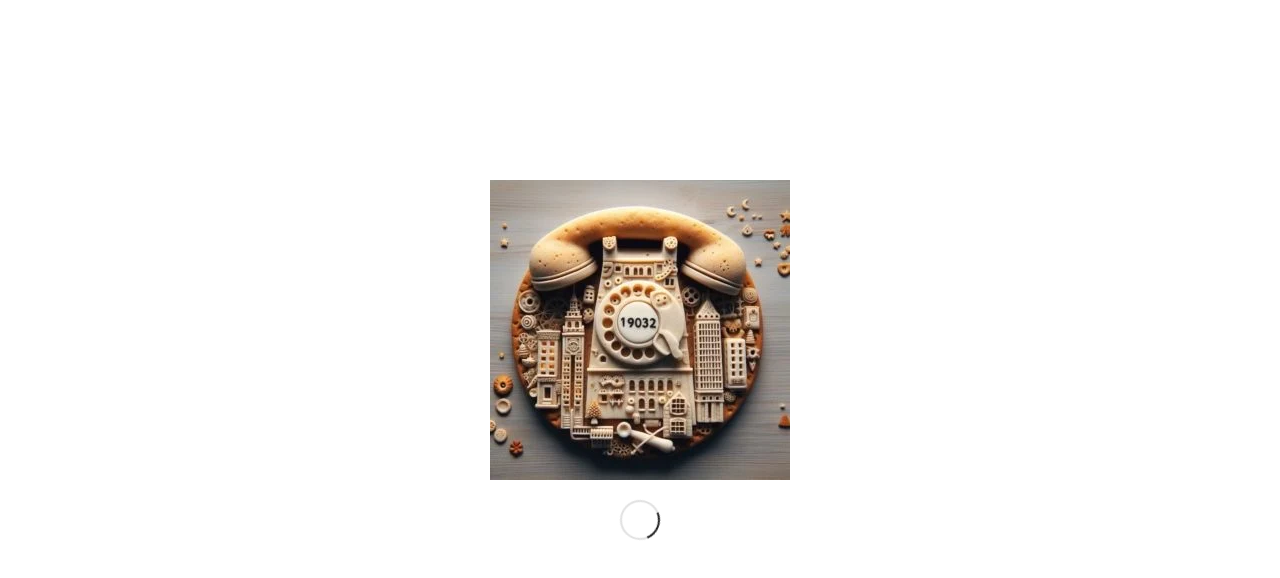

--- FILE ---
content_type: text/html; charset=UTF-8
request_url: https://iwestinghouse.com/%D8%B5%D9%8A%D8%A7%D9%86%D8%A9-%D8%A7%D9%84%D9%8A%D9%83%D8%AA%D8%B1%D9%88%D9%86%D9%8A%D8%A7%D8%AA/%D8%B5%D9%8A%D8%A7%D9%86%D8%A9-%D8%B3%D8%A7%D9%85%D8%B3%D9%88%D9%86%D8%AC/
body_size: 65416
content:
<!DOCTYPE html><html dir="rtl" lang="ar" prefix="og: https://ogp.me/ns#" class="html_stretched responsive av-preloader-active av-preloader-enabled  html_header_top html_logo_left html_main_nav_header html_menu_right html_custom html_header_sticky html_header_shrinking_disabled html_header_topbar_active html_mobile_menu_phone html_header_searchicon html_content_align_center html_header_unstick_top html_header_stretch_disabled html_elegant-blog html_av-submenu-hidden html_av-submenu-display-click html_av-overlay-side html_av-overlay-side-classic html_av-submenu-clone html_entry_id_1530 html_cart_at_menu av-cookies-no-cookie-consent av-no-preview av-custom-lightbox html_text_menu_active av-mobile-menu-switch-default"><head><script data-no-optimize="1">var litespeed_docref=sessionStorage.getItem("litespeed_docref");litespeed_docref&&(Object.defineProperty(document,"referrer",{get:function(){return litespeed_docref}}),sessionStorage.removeItem("litespeed_docref"));</script> <meta charset="UTF-8" /><meta name="viewport" content="width=device-width, initial-scale=1"><style type="text/css">@font-face { font-family: 'star'; src: url('https://iwestinghouse.com/wp-content/plugins/woocommerce/assets/fonts/star.eot'); src: url('https://iwestinghouse.com/wp-content/plugins/woocommerce/assets/fonts/star.eot?#iefix') format('embedded-opentype'), 	  url('https://iwestinghouse.com/wp-content/plugins/woocommerce/assets/fonts/star.woff') format('woff'), 	  url('https://iwestinghouse.com/wp-content/plugins/woocommerce/assets/fonts/star.ttf') format('truetype'), 	  url('https://iwestinghouse.com/wp-content/plugins/woocommerce/assets/fonts/star.svg#star') format('svg'); font-weight: normal; font-style: normal;  } @font-face { font-family: 'WooCommerce'; src: url('https://iwestinghouse.com/wp-content/plugins/woocommerce/assets/fonts/WooCommerce.eot'); src: url('https://iwestinghouse.com/wp-content/plugins/woocommerce/assets/fonts/WooCommerce.eot?#iefix') format('embedded-opentype'), 	  url('https://iwestinghouse.com/wp-content/plugins/woocommerce/assets/fonts/WooCommerce.woff') format('woff'), 	  url('https://iwestinghouse.com/wp-content/plugins/woocommerce/assets/fonts/WooCommerce.ttf') format('truetype'), 	  url('https://iwestinghouse.com/wp-content/plugins/woocommerce/assets/fonts/WooCommerce.svg#WooCommerce') format('svg'); font-weight: normal; font-style: normal;  }</style><meta name="google-site-verification" content="cqIjdjWPT4vc3rEmE-MjesDNiwGWX2LuZMk2SsF2I0Y" /> <script type="litespeed/javascript">window._wca=window._wca||[]</script> <title>صيانة سامسونج | المؤسسة الهندسية المتحدة | SAMSUNG EGYPT | للاتصال 19032</title><meta name="description" content="صيانة سامسونج ، samsung egypt ، ثلاجة ، موبايل ، غسالة ملابس ، شاشة ، مكنسة ، تكييف هواء ، ميكروويف ، مركز خدمة شركة سامسونج مصر، للاتصال 19032"/><meta name="robots" content="follow, index, max-snippet:200, max-video-preview:-1, max-image-preview:standard"/><link rel="canonical" href="https://iwestinghouse.com/%d8%b5%d9%8a%d8%a7%d9%86%d8%a9-%d8%a7%d9%84%d9%8a%d9%83%d8%aa%d8%b1%d9%88%d9%86%d9%8a%d8%a7%d8%aa/%d8%b5%d9%8a%d8%a7%d9%86%d8%a9-%d8%b3%d8%a7%d9%85%d8%b3%d9%88%d9%86%d8%ac/" /><meta property="og:locale" content="ar_AR" /><meta property="og:type" content="article" /><meta property="og:title" content="صيانة سامسونج | المؤسسة الهندسية المتحدة | SAMSUNG EGYPT | للاتصال 19032" /><meta property="og:description" content="صيانة سامسونج ، samsung egypt ، ثلاجة ، موبايل ، غسالة ملابس ، شاشة ، مكنسة ، تكييف هواء ، ميكروويف ، مركز خدمة شركة سامسونج مصر، للاتصال 19032" /><meta property="og:url" content="https://iwestinghouse.com/%d8%b5%d9%8a%d8%a7%d9%86%d8%a9-%d8%a7%d9%84%d9%8a%d9%83%d8%aa%d8%b1%d9%88%d9%86%d9%8a%d8%a7%d8%aa/%d8%b5%d9%8a%d8%a7%d9%86%d8%a9-%d8%b3%d8%a7%d9%85%d8%b3%d9%88%d9%86%d8%ac/" /><meta property="og:site_name" content="المؤسسة الهندسية المتحدة" /><meta property="article:publisher" content="https://www.facebook.com/westinghouseegyueo/" /><meta property="article:author" content="https://www.facebook.com/zaynab.mohsen.73" /><meta property="og:updated_time" content="2019-12-27T10:48:44+02:00" /><meta property="og:image" content="https://iwestinghouse.com/wp-content/uploads/2019/12/سامسونج-لوجو-.jpg" /><meta property="og:image:secure_url" content="https://iwestinghouse.com/wp-content/uploads/2019/12/سامسونج-لوجو-.jpg" /><meta property="og:image:width" content="916" /><meta property="og:image:height" content="622" /><meta property="og:image:alt" content="صيانة سامسونج" /><meta property="og:image:type" content="image/jpeg" /><meta name="twitter:card" content="summary" /><meta name="twitter:title" content="صيانة سامسونج | المؤسسة الهندسية المتحدة | SAMSUNG EGYPT | للاتصال 19032" /><meta name="twitter:description" content="صيانة سامسونج ، samsung egypt ، ثلاجة ، موبايل ، غسالة ملابس ، شاشة ، مكنسة ، تكييف هواء ، ميكروويف ، مركز خدمة شركة سامسونج مصر، للاتصال 19032" /><meta name="twitter:image" content="https://iwestinghouse.com/wp-content/uploads/2019/12/سامسونج-لوجو-.jpg" /><meta name="twitter:label1" content="مدة القراءة" /><meta name="twitter:data1" content="11 دقيقة" /> <script type="application/ld+json" class="rank-math-schema">{"@context":"https://schema.org","@graph":[{"@type":"BreadcrumbList","@id":"https://iwestinghouse.com/%d8%b5%d9%8a%d8%a7%d9%86%d8%a9-%d8%a7%d9%84%d9%8a%d9%83%d8%aa%d8%b1%d9%88%d9%86%d9%8a%d8%a7%d8%aa/%d8%b5%d9%8a%d8%a7%d9%86%d8%a9-%d8%b3%d8%a7%d9%85%d8%b3%d9%88%d9%86%d8%ac/#breadcrumb","itemListElement":[{"@type":"ListItem","position":"1","item":{"@id":"https://iwestinghouse.com","name":"Homea"}},{"@type":"ListItem","position":"2","item":{"@id":"https://iwestinghouse.com/%d8%b5%d9%8a%d8%a7%d9%86%d8%a9-%d8%a7%d9%84%d9%8a%d9%83%d8%aa%d8%b1%d9%88%d9%86%d9%8a%d8%a7%d8%aa/","name":"\u0645\u0631\u0627\u0643\u0632 \u0627\u0644\u0635\u064a\u0627\u0646\u0629 \u0627\u0644\u0645\u0639\u062a\u0645\u062f\u0629 \u0644\u0644\u0623\u062c\u0647\u0632\u0629 \u0627\u0644\u0625\u0644\u064a\u0643\u062a\u0631\u0648\u0646\u064a\u0629"}},{"@type":"ListItem","position":"3","item":{"@id":"https://iwestinghouse.com/%d8%b5%d9%8a%d8%a7%d9%86%d8%a9-%d8%a7%d9%84%d9%8a%d9%83%d8%aa%d8%b1%d9%88%d9%86%d9%8a%d8%a7%d8%aa/%d8%b5%d9%8a%d8%a7%d9%86%d8%a9-%d8%b3%d8%a7%d9%85%d8%b3%d9%88%d9%86%d8%ac/","name":"\u0635\u064a\u0627\u0646\u0629 \u0633\u0627\u0645\u0633\u0648\u0646\u062c"}}]}]}</script> <link rel='dns-prefetch' href='//stats.wp.com' /><link rel='dns-prefetch' href='//secure.gravatar.com' /><link rel='dns-prefetch' href='//capi-automation.s3.us-east-2.amazonaws.com' /><link rel='dns-prefetch' href='//www.googletagmanager.com' /><link rel='dns-prefetch' href='//jetpack.wordpress.com' /><link rel='dns-prefetch' href='//s0.wp.com' /><link rel='dns-prefetch' href='//public-api.wordpress.com' /><link rel='dns-prefetch' href='//0.gravatar.com' /><link rel='dns-prefetch' href='//1.gravatar.com' /><link rel='dns-prefetch' href='//2.gravatar.com' /><link rel='dns-prefetch' href='//widgets.wp.com' /><link rel='dns-prefetch' href='//pagead2.googlesyndication.com' /><link rel='dns-prefetch' href='//fundingchoicesmessages.google.com' /><link rel="alternate" type="application/rss+xml" title="المؤسسة الهندسية المتحدة &laquo; الخلاصة" href="https://iwestinghouse.com/feed/" /><link rel="alternate" type="application/rss+xml" title="المؤسسة الهندسية المتحدة &laquo; خلاصة التعليقات" href="https://iwestinghouse.com/comments/feed/" /><link rel="alternate" title="oEmbed (JSON)" type="application/json+oembed" href="https://iwestinghouse.com/wp-json/oembed/1.0/embed?url=https%3A%2F%2Fiwestinghouse.com%2F%25d8%25b5%25d9%258a%25d8%25a7%25d9%2586%25d8%25a9-%25d8%25a7%25d9%2584%25d9%258a%25d9%2583%25d8%25aa%25d8%25b1%25d9%2588%25d9%2586%25d9%258a%25d8%25a7%25d8%25aa%2F%25d8%25b5%25d9%258a%25d8%25a7%25d9%2586%25d8%25a9-%25d8%25b3%25d8%25a7%25d9%2585%25d8%25b3%25d9%2588%25d9%2586%25d8%25ac%2F&#038;lang=ar" /><link rel="alternate" title="oEmbed (XML)" type="text/xml+oembed" href="https://iwestinghouse.com/wp-json/oembed/1.0/embed?url=https%3A%2F%2Fiwestinghouse.com%2F%25d8%25b5%25d9%258a%25d8%25a7%25d9%2586%25d8%25a9-%25d8%25a7%25d9%2584%25d9%258a%25d9%2583%25d8%25aa%25d8%25b1%25d9%2588%25d9%2586%25d9%258a%25d8%25a7%25d8%25aa%2F%25d8%25b5%25d9%258a%25d8%25a7%25d9%2586%25d8%25a9-%25d8%25b3%25d8%25a7%25d9%2585%25d8%25b3%25d9%2588%25d9%2586%25d8%25ac%2F&#038;format=xml&#038;lang=ar" /> <script type="litespeed/javascript">(function(){var html=document.getElementsByTagName('html')[0];var cookie_check=html.className.indexOf('av-cookies-needs-opt-in')>=0||html.className.indexOf('av-cookies-can-opt-out')>=0;var allow_continue=!0;var silent_accept_cookie=html.className.indexOf('av-cookies-user-silent-accept')>=0;if(cookie_check&&!silent_accept_cookie){if(!document.cookie.match(/aviaCookieConsent/)||html.className.indexOf('av-cookies-session-refused')>=0){allow_continue=!1}else{if(!document.cookie.match(/aviaPrivacyRefuseCookiesHideBar/)){allow_continue=!1}else if(!document.cookie.match(/aviaPrivacyEssentialCookiesEnabled/)){allow_continue=!1}else if(document.cookie.match(/aviaPrivacyGoogleWebfontsDisabled/)){allow_continue=!1}}}
if(allow_continue){var f=document.createElement('link');f.type='text/css';f.rel='stylesheet';f.href='https://fonts.googleapis.com/css?family=Raleway%7COpen+Sans:400,600&display=auto';f.id='avia-google-webfont';document.getElementsByTagName('head')[0].appendChild(f)}})()</script> <style id='wp-img-auto-sizes-contain-inline-css' type='text/css'>img:is([sizes=auto i],[sizes^="auto," i]){contain-intrinsic-size:3000px 1500px}
/*# sourceURL=wp-img-auto-sizes-contain-inline-css */</style><link data-optimized="2" rel="stylesheet" href="https://iwestinghouse.com/wp-content/litespeed/css/0e64aa94d7de16deedc93eecb08af74b.css?ver=a5269" /><link rel="preload" as="image" href="https://iwestinghouse.com/wp-content/uploads/2019/02/Untitled-02-1-300x54.png"><style id='woocommerce-inline-inline-css' type='text/css'>.woocommerce form .form-row .required { visibility: visible; }
/*# sourceURL=woocommerce-inline-inline-css */</style> <script type="litespeed/javascript" data-src="https://iwestinghouse.com/wp-includes/js/jquery/jquery.min.js" id="jquery-core-js"></script> <script id="wc-cart-fragments-js-extra" type="litespeed/javascript">var wc_cart_fragments_params={"ajax_url":"/wp-admin/admin-ajax.php","wc_ajax_url":"/?wc-ajax=%%endpoint%%","cart_hash_key":"wc_cart_hash_96dce1aaf4adb2c8b6963c44709c0b5d","fragment_name":"wc_fragments_96dce1aaf4adb2c8b6963c44709c0b5d","request_timeout":"5000"}</script> <script id="wc-add-to-cart-js-extra" type="litespeed/javascript">var wc_add_to_cart_params={"ajax_url":"/wp-admin/admin-ajax.php","wc_ajax_url":"/?wc-ajax=%%endpoint%%","i18n_view_cart":"\u0639\u0631\u0636 \u0627\u0644\u0633\u0644\u0629","cart_url":"https://iwestinghouse.com/cart-3/","is_cart":"","cart_redirect_after_add":"yes"}</script> <script id="woocommerce-js-extra" type="litespeed/javascript">var woocommerce_params={"ajax_url":"/wp-admin/admin-ajax.php","wc_ajax_url":"/?wc-ajax=%%endpoint%%","i18n_password_show":"\u0639\u0631\u0636 \u0643\u0644\u0645\u0629 \u0627\u0644\u0645\u0631\u0648\u0631","i18n_password_hide":"\u0625\u062e\u0641\u0627\u0621 \u0643\u0644\u0645\u0629 \u0627\u0644\u0645\u0631\u0648\u0631"}</script> <script id="WCPAY_ASSETS-js-extra" type="litespeed/javascript">var wcpayAssets={"url":"https://iwestinghouse.com/wp-content/plugins/woocommerce-payments/dist/"}</script> <script type="text/javascript" src="https://stats.wp.com/s-202606.js" id="woocommerce-analytics-js" defer="defer" data-wp-strategy="defer"></script> 
 <script type="litespeed/javascript" data-src="https://www.googletagmanager.com/gtag/js?id=GT-TBZQQ2X" id="google_gtagjs-js"></script> <script id="google_gtagjs-js-after" type="litespeed/javascript">window.dataLayer=window.dataLayer||[];function gtag(){dataLayer.push(arguments)}
gtag("set","linker",{"domains":["iwestinghouse.com"]});gtag("js",new Date());gtag("set","developer_id.dZTNiMT",!0);gtag("config","GT-TBZQQ2X",{"googlesitekit_post_type":"page"})</script> <link rel="https://api.w.org/" href="https://iwestinghouse.com/wp-json/" /><link rel="alternate" title="JSON" type="application/json" href="https://iwestinghouse.com/wp-json/wp/v2/pages/1530" /><link rel="EditURI" type="application/rsd+xml" title="RSD" href="https://iwestinghouse.com/xmlrpc.php?rsd" /><meta name="generator" content="WordPress 6.9" /><link rel='shortlink' href='https://wp.me/Pc9Tpp-oG' /><meta name="generator" content="Site Kit by Google 1.171.0" /><style>img#wpstats{display:none}</style><link rel="icon" href="https://iwestinghouse.com/wp-content/uploads/2024/05/img_4584-1.jpg" type="image/x-icon">
<!--[if lt IE 9]><script src="https://iwestinghouse.com/wp-content/themes/enfold/js/html5shiv.js"></script><![endif]--><link rel="profile" href="https://gmpg.org/xfn/11" /><link rel="alternate" type="application/rss+xml" title="المؤسسة الهندسية المتحدة RSS2 Feed" href="https://iwestinghouse.com/feed/" /><link rel="pingback" href="https://iwestinghouse.com/xmlrpc.php" /><style type='text/css' media='screen'>#top #header_main > .container, #top #header_main > .container .main_menu  .av-main-nav > li > a, #top #header_main #menu-item-shop .cart_dropdown_link{ height:60px; line-height: 60px; }
 .html_top_nav_header .av-logo-container{ height:60px;  }
 .html_header_top.html_header_sticky #top #wrap_all #main{ padding-top:90px; }</style><noscript><style>.woocommerce-product-gallery{ opacity: 1 !important; }</style></noscript><meta name="google-adsense-platform-account" content="ca-host-pub-2644536267352236"><meta name="google-adsense-platform-domain" content="sitekit.withgoogle.com"> <script type="litespeed/javascript">!function(f,b,e,v,n,t,s){if(f.fbq)return;n=f.fbq=function(){n.callMethod?n.callMethod.apply(n,arguments):n.queue.push(arguments)};if(!f._fbq)f._fbq=n;n.push=n;n.loaded=!0;n.version='2.0';n.queue=[];t=b.createElement(e);t.async=!0;t.src=v;s=b.getElementsByTagName(e)[0];s.parentNode.insertBefore(t,s)}(window,document,'script','https://connect.facebook.net/en_US/fbevents.js')</script>  <script type="litespeed/javascript">var url=window.location.origin+'?ob=open-bridge';fbq('set','openbridge','2635581179994050',url);fbq('init','2635581179994050',{},{"agent":"wordpress-6.9-4.1.5"})</script><script type="litespeed/javascript">fbq('track','PageView',[])</script> <script  type="litespeed/javascript">!function(f,b,e,v,n,t,s){if(f.fbq)return;n=f.fbq=function(){n.callMethod?n.callMethod.apply(n,arguments):n.queue.push(arguments)};if(!f._fbq)f._fbq=n;n.push=n;n.loaded=!0;n.version='2.0';n.queue=[];t=b.createElement(e);t.async=!0;t.src=v;s=b.getElementsByTagName(e)[0];s.parentNode.insertBefore(t,s)}(window,document,'script','https://connect.facebook.net/en_US/fbevents.js')</script>  <script  type="litespeed/javascript">fbq('init','2635581179994050',{},{"agent":"woocommerce_0-10.4.3-3.5.15"});document.addEventListener('DOMContentLiteSpeedLoaded',function(){document.body.insertAdjacentHTML('beforeend','<div class=\"wc-facebook-pixel-event-placeholder\"></div>')},!1)</script> 
 <script type="litespeed/javascript">(function(w,d,s,l,i){w[l]=w[l]||[];w[l].push({'gtm.start':new Date().getTime(),event:'gtm.js'});var f=d.getElementsByTagName(s)[0],j=d.createElement(s),dl=l!='dataLayer'?'&l='+l:'';j.async=!0;j.src='https://www.googletagmanager.com/gtm.js?id='+i+dl;f.parentNode.insertBefore(j,f)})(window,document,'script','dataLayer','GTM-NHWCC2B')</script>  <script type="litespeed/javascript" data-src="https://pagead2.googlesyndication.com/pagead/js/adsbygoogle.js?client=ca-pub-8296593803280902&amp;host=ca-host-pub-2644536267352236" crossorigin="anonymous"></script>  <script type="litespeed/javascript" data-src="https://fundingchoicesmessages.google.com/i/pub-8296593803280902?ers=1" nonce="LGPhR0CdwV0U44hIZWr1DA"></script><script nonce="LGPhR0CdwV0U44hIZWr1DA" type="litespeed/javascript">(function(){function signalGooglefcPresent(){if(!window.frames.googlefcPresent){if(document.body){const iframe=document.createElement('iframe');iframe.style='width: 0; height: 0; border: none; z-index: -1000; left: -1000px; top: -1000px;';iframe.style.display='none';iframe.name='googlefcPresent';document.body.appendChild(iframe)}else{setTimeout(signalGooglefcPresent,0)}}}signalGooglefcPresent()})()</script>  <script type="litespeed/javascript">(function(){'use strict';function aa(a){var b=0;return function(){return b<a.length?{done:!1,value:a[b++]}:{done:!0}}}var ba="function"==typeof Object.defineProperties?Object.defineProperty:function(a,b,c){if(a==Array.prototype||a==Object.prototype)return a;a[b]=c.value;return a};function ca(a){a=["object"==typeof globalThis&&globalThis,a,"object"==typeof window&&window,"object"==typeof self&&self,"object"==typeof global&&global];for(var b=0;b<a.length;++b){var c=a[b];if(c&&c.Math==Math)return c}throw Error("Cannot find global object");}var da=ca(this);function k(a,b){if(b)a:{var c=da;a=a.split(".");for(var d=0;d<a.length-1;d++){var e=a[d];if(!(e in c))break a;c=c[e]}a=a[a.length-1];d=c[a];b=b(d);b!=d&&null!=b&&ba(c,a,{configurable:!0,writable:!0,value:b})}}
function ea(a){return a.raw=a}function m(a){var b="undefined"!=typeof Symbol&&Symbol.iterator&&a[Symbol.iterator];if(b)return b.call(a);if("number"==typeof a.length)return{next:aa(a)};throw Error(String(a)+" is not an iterable or ArrayLike")}function fa(a){for(var b,c=[];!(b=a.next()).done;)c.push(b.value);return c}var ha="function"==typeof Object.create?Object.create:function(a){function b(){}b.prototype=a;return new b},n;if("function"==typeof Object.setPrototypeOf)n=Object.setPrototypeOf;else{var q;a:{var ia={a:!0},ja={};try{ja.__proto__=ia;q=ja.a;break a}catch(a){}q=!1}n=q?function(a,b){a.__proto__=b;if(a.__proto__!==b)throw new TypeError(a+" is not extensible");return a}:null}var ka=n;function r(a,b){a.prototype=ha(b.prototype);a.prototype.constructor=a;if(ka)ka(a,b);else for(var c in b)if("prototype"!=c)if(Object.defineProperties){var d=Object.getOwnPropertyDescriptor(b,c);d&&Object.defineProperty(a,c,d)}else a[c]=b[c];a.A=b.prototype}function la(){for(var a=Number(this),b=[],c=a;c<arguments.length;c++)b[c-a]=arguments[c];return b}k("Number.MAX_SAFE_INTEGER",function(){return 9007199254740991});k("Number.isFinite",function(a){return a?a:function(b){return"number"!==typeof b?!1:!isNaN(b)&&Infinity!==b&&-Infinity!==b}});k("Number.isInteger",function(a){return a?a:function(b){return Number.isFinite(b)?b===Math.floor(b):!1}});k("Number.isSafeInteger",function(a){return a?a:function(b){return Number.isInteger(b)&&Math.abs(b)<=Number.MAX_SAFE_INTEGER}});k("Math.trunc",function(a){return a?a:function(b){b=Number(b);if(isNaN(b)||Infinity===b||-Infinity===b||0===b)return b;var c=Math.floor(Math.abs(b));return 0>b?-c:c}});k("Object.is",function(a){return a?a:function(b,c){return b===c?0!==b||1/b===1/c:b!==b&&c!==c}});k("Array.prototype.includes",function(a){return a?a:function(b,c){var d=this;d instanceof String&&(d=String(d));var e=d.length;c=c||0;for(0>c&&(c=Math.max(c+e,0));c<e;c++){var f=d[c];if(f===b||Object.is(f,b))return!0}return!1}});k("String.prototype.includes",function(a){return a?a:function(b,c){if(null==this)throw new TypeError("The 'this' value for String.prototype.includes must not be null or undefined");if(b instanceof RegExp)throw new TypeError("First argument to String.prototype.includes must not be a regular expression");return-1!==this.indexOf(b,c||0)}});var t=this||self;function v(a){return a};var w,x;a:{for(var ma=["CLOSURE_FLAGS"],y=t,z=0;z<ma.length;z++)if(y=y[ma[z]],null==y){x=null;break a}x=y}var na=x&&x[610401301];w=null!=na?na:!1;var A,oa=t.navigator;A=oa?oa.userAgentData||null:null;function B(a){return w?A?A.brands.some(function(b){return(b=b.brand)&&-1!=b.indexOf(a)}):!1:!1}function C(a){var b;a:{if(b=t.navigator)if(b=b.userAgent)break a;b=""}return-1!=b.indexOf(a)};function D(){return w?!!A&&0<A.brands.length:!1}function E(){return D()?B("Chromium"):(C("Chrome")||C("CriOS"))&&!(D()?0:C("Edge"))||C("Silk")};var pa=D()?!1:C("Trident")||C("MSIE");!C("Android")||E();E();C("Safari")&&(E()||(D()?0:C("Coast"))||(D()?0:C("Opera"))||(D()?0:C("Edge"))||(D()?B("Microsoft Edge"):C("Edg/"))||D()&&B("Opera"));var qa={},F=null;var ra="undefined"!==typeof Uint8Array,sa=!pa&&"function"===typeof btoa;function G(){return"function"===typeof BigInt};var H=0,I=0;function ta(a){var b=0>a;a=Math.abs(a);var c=a>>>0;a=Math.floor((a-c)/4294967296);b&&(c=m(ua(c,a)),b=c.next().value,a=c.next().value,c=b);H=c>>>0;I=a>>>0}function va(a,b){b>>>=0;a>>>=0;if(2097151>=b)var c=""+(4294967296*b+a);else G()?c=""+(BigInt(b)<<BigInt(32)|BigInt(a)):(c=(a>>>24|b<<8)&16777215,b=b>>16&65535,a=(a&16777215)+6777216*c+6710656*b,c+=8147497*b,b*=2,1E7<=a&&(c+=Math.floor(a/1E7),a%=1E7),1E7<=c&&(b+=Math.floor(c/1E7),c%=1E7),c=b+wa(c)+wa(a));return c}
function wa(a){a=String(a);return"0000000".slice(a.length)+a}function ua(a,b){b=~b;a?a=~a+1:b+=1;return[a,b]};var J;J="function"===typeof Symbol&&"symbol"===typeof Symbol()?Symbol():void 0;var xa=J?function(a,b){a[J]|=b}:function(a,b){void 0!==a.g?a.g|=b:Object.defineProperties(a,{g:{value:b,configurable:!0,writable:!0,enumerable:!1}})},K=J?function(a){return a[J]|0}:function(a){return a.g|0},L=J?function(a){return a[J]}:function(a){return a.g},M=J?function(a,b){a[J]=b;return a}:function(a,b){void 0!==a.g?a.g=b:Object.defineProperties(a,{g:{value:b,configurable:!0,writable:!0,enumerable:!1}});return a};function ya(a,b){M(b,(a|0)&-14591)}function za(a,b){M(b,(a|34)&-14557)}
function Aa(a){a=a>>14&1023;return 0===a?536870912:a};var N={},Ba={};function Ca(a){return!(!a||"object"!==typeof a||a.g!==Ba)}function Da(a){return null!==a&&"object"===typeof a&&!Array.isArray(a)&&a.constructor===Object}function P(a,b,c){if(!Array.isArray(a)||a.length)return!1;var d=K(a);if(d&1)return!0;if(!(b&&(Array.isArray(b)?b.includes(c):b.has(c))))return!1;M(a,d|1);return!0}Object.freeze(new function(){});Object.freeze(new function(){});var Ea=/^-?([1-9][0-9]*|0)(\.[0-9]+)?$/;var Q;function Fa(a,b){Q=b;a=new a(b);Q=void 0;return a}
function R(a,b,c){null==a&&(a=Q);Q=void 0;if(null==a){var d=96;c?(a=[c],d|=512):a=[];b&&(d=d&-16760833|(b&1023)<<14)}else{if(!Array.isArray(a))throw Error();d=K(a);if(d&64)return a;d|=64;if(c&&(d|=512,c!==a[0]))throw Error();a:{c=a;var e=c.length;if(e){var f=e-1;if(Da(c[f])){d|=256;b=f-(+!!(d&512)-1);if(1024<=b)throw Error();d=d&-16760833|(b&1023)<<14;break a}}if(b){b=Math.max(b,e-(+!!(d&512)-1));if(1024<b)throw Error();d=d&-16760833|(b&1023)<<14}}}M(a,d);return a};function Ga(a){switch(typeof a){case "number":return isFinite(a)?a:String(a);case "boolean":return a?1:0;case "object":if(a)if(Array.isArray(a)){if(P(a,void 0,0))return}else if(ra&&null!=a&&a instanceof Uint8Array){if(sa){for(var b="",c=0,d=a.length-10240;c<d;)b+=String.fromCharCode.apply(null,a.subarray(c,c+=10240));b+=String.fromCharCode.apply(null,c?a.subarray(c):a);a=btoa(b)}else{void 0===b&&(b=0);if(!F){F={};c="ABCDEFGHIJKLMNOPQRSTUVWXYZabcdefghijklmnopqrstuvwxyz0123456789".split("");d=["+/=","+/","-_=","-_.","-_"];for(var e=0;5>e;e++){var f=c.concat(d[e].split(""));qa[e]=f;for(var g=0;g<f.length;g++){var h=f[g];void 0===F[h]&&(F[h]=g)}}}b=qa[b];c=Array(Math.floor(a.length/3));d=b[64]||"";for(e=f=0;f<a.length-2;f+=3){var l=a[f],p=a[f+1];h=a[f+2];g=b[l>>2];l=b[(l&3)<<4|p>>4];p=b[(p&15)<<2|h>>6];h=b[h&63];c[e++]=g+l+p+h}g=0;h=d;switch(a.length-f){case 2:g=a[f+1],h=b[(g&15)<<2]||d;case 1:a=a[f],c[e]=b[a>>2]+b[(a&3)<<4|g>>4]+h+d}a=c.join("")}return a}}return a};function Ha(a,b,c){a=Array.prototype.slice.call(a);var d=a.length,e=b&256?a[d-1]:void 0;d+=e?-1:0;for(b=b&512?1:0;b<d;b++)a[b]=c(a[b]);if(e){b=a[b]={};for(var f in e)Object.prototype.hasOwnProperty.call(e,f)&&(b[f]=c(e[f]))}return a}function Ia(a,b,c,d,e){if(null!=a){if(Array.isArray(a))a=P(a,void 0,0)?void 0:e&&K(a)&2?a:Ja(a,b,c,void 0!==d,e);else if(Da(a)){var f={},g;for(g in a)Object.prototype.hasOwnProperty.call(a,g)&&(f[g]=Ia(a[g],b,c,d,e));a=f}else a=b(a,d);return a}}
function Ja(a,b,c,d,e){var f=d||c?K(a):0;d=d?!!(f&32):void 0;a=Array.prototype.slice.call(a);for(var g=0;g<a.length;g++)a[g]=Ia(a[g],b,c,d,e);c&&c(f,a);return a}function Ka(a){return a.s===N?a.toJSON():Ga(a)};function La(a,b,c){c=void 0===c?za:c;if(null!=a){if(ra&&a instanceof Uint8Array)return b?a:new Uint8Array(a);if(Array.isArray(a)){var d=K(a);if(d&2)return a;b&&(b=0===d||!!(d&32)&&!(d&64||!(d&16)));return b?M(a,(d|34)&-12293):Ja(a,La,d&4?za:c,!0,!0)}a.s===N&&(c=a.h,d=L(c),a=d&2?a:Fa(a.constructor,Ma(c,d,!0)));return a}}function Ma(a,b,c){var d=c||b&2?za:ya,e=!!(b&32);a=Ha(a,b,function(f){return La(f,e,d)});xa(a,32|(c?2:0));return a};function Na(a,b){a=a.h;return Oa(a,L(a),b)}function Oa(a,b,c,d){if(-1===c)return null;if(c>=Aa(b)){if(b&256)return a[a.length-1][c]}else{var e=a.length;if(d&&b&256&&(d=a[e-1][c],null!=d))return d;b=c+(+!!(b&512)-1);if(b<e)return a[b]}}function Pa(a,b,c,d,e){var f=Aa(b);if(c>=f||e){var g=b;if(b&256)e=a[a.length-1];else{if(null==d)return;e=a[f+(+!!(b&512)-1)]={};g|=256}e[c]=d;c<f&&(a[c+(+!!(b&512)-1)]=void 0);g!==b&&M(a,g)}else a[c+(+!!(b&512)-1)]=d,b&256&&(a=a[a.length-1],c in a&&delete a[c])}
function Qa(a,b){var c=Ra;var d=void 0===d?!1:d;var e=a.h;var f=L(e),g=Oa(e,f,b,d);if(null!=g&&"object"===typeof g&&g.s===N)c=g;else if(Array.isArray(g)){var h=K(g),l=h;0===l&&(l|=f&32);l|=f&2;l!==h&&M(g,l);c=new c(g)}else c=void 0;c!==g&&null!=c&&Pa(e,f,b,c,d);e=c;if(null==e)return e;a=a.h;f=L(a);f&2||(g=e,c=g.h,h=L(c),g=h&2?Fa(g.constructor,Ma(c,h,!1)):g,g!==e&&(e=g,Pa(a,f,b,e,d)));return e}function Sa(a,b){a=Na(a,b);return null==a||"string"===typeof a?a:void 0}
function Ta(a,b){var c=void 0===c?0:c;a=Na(a,b);if(null!=a)if(b=typeof a,"number"===b?Number.isFinite(a):"string"!==b?0:Ea.test(a))if("number"===typeof a){if(a=Math.trunc(a),!Number.isSafeInteger(a)){ta(a);b=H;var d=I;if(a=d&2147483648)b=~b+1>>>0,d=~d>>>0,0==b&&(d=d+1>>>0);b=4294967296*d+(b>>>0);a=a?-b:b}}else if(b=Math.trunc(Number(a)),Number.isSafeInteger(b))a=String(b);else{if(b=a.indexOf("."),-1!==b&&(a=a.substring(0,b)),!("-"===a[0]?20>a.length||20===a.length&&-922337<Number(a.substring(0,7)):19>a.length||19===a.length&&922337>Number(a.substring(0,6)))){if(16>a.length)ta(Number(a));else if(G())a=BigInt(a),H=Number(a&BigInt(4294967295))>>>0,I=Number(a>>BigInt(32)&BigInt(4294967295));else{b=+("-"===a[0]);I=H=0;d=a.length;for(var e=b,f=(d-b)%6+b;f<=d;e=f,f+=6)e=Number(a.slice(e,f)),I*=1E6,H=1E6*H+e,4294967296<=H&&(I+=Math.trunc(H/4294967296),I>>>=0,H>>>=0);b&&(b=m(ua(H,I)),a=b.next().value,b=b.next().value,H=a,I=b)}a=H;b=I;b&2147483648?G()?a=""+(BigInt(b|0)<<BigInt(32)|BigInt(a>>>0)):(b=m(ua(a,b)),a=b.next().value,b=b.next().value,a="-"+va(a,b)):a=va(a,b)}}else a=void 0;return null!=a?a:c}function S(a,b){a=Sa(a,b);return null!=a?a:""};function T(a,b,c){this.h=R(a,b,c)}T.prototype.toJSON=function(){return Ua(this,Ja(this.h,Ka,void 0,void 0,!1),!0)};T.prototype.s=N;T.prototype.toString=function(){return Ua(this,this.h,!1).toString()};function Ua(a,b,c){var d=a.constructor.v,e=L(c?a.h:b);a=b.length;if(!a)return b;var f;if(Da(c=b[a-1])){a:{var g=c;var h={},l=!1,p;for(p in g)if(Object.prototype.hasOwnProperty.call(g,p)){var u=g[p];if(Array.isArray(u)){var jb=u;if(P(u,d,+p)||Ca(u)&&0===u.size)u=null;u!=jb&&(l=!0)}null!=u?h[p]=u:l=!0}if(l){for(var O in h){g=h;break a}g=null}}g!=c&&(f=!0);a--}for(p=+!!(e&512)-1;0<a;a--){O=a-1;c=b[O];O-=p;if(!(null==c||P(c,d,O)||Ca(c)&&0===c.size))break;var kb=!0}if(!f&&!kb)return b;b=Array.prototype.slice.call(b,0,a);g&&b.push(g);return b};function Va(a){return function(b){if(null==b||""==b)b=new a;else{b=JSON.parse(b);if(!Array.isArray(b))throw Error(void 0);xa(b,32);b=Fa(a,b)}return b}};function Wa(a){this.h=R(a)}r(Wa,T);var Xa=Va(Wa);var U;function V(a){this.g=a}V.prototype.toString=function(){return this.g+""};var Ya={};function Za(a){if(void 0===U){var b=null;var c=t.trustedTypes;if(c&&c.createPolicy){try{b=c.createPolicy("goog#html",{createHTML:v,createScript:v,createScriptURL:v})}catch(d){t.console&&t.console.error(d.message)}U=b}else U=b}a=(b=U)?b.createScriptURL(a):a;return new V(a,Ya)};function $a(){return Math.floor(2147483648*Math.random()).toString(36)+Math.abs(Math.floor(2147483648*Math.random())^Date.now()).toString(36)};function ab(a,b){b=String(b);"application/xhtml+xml"===a.contentType&&(b=b.toLowerCase());return a.createElement(b)}function bb(a){this.g=a||t.document||document};function cb(a,b){a.src=b instanceof V&&b.constructor===V?b.g:"type_error:TrustedResourceUrl";var c,d;(c=(b=null==(d=(c=(a.ownerDocument&&a.ownerDocument.defaultView||window).document).querySelector)?void 0:d.call(c,"script[nonce]"))?b.nonce||b.getAttribute("nonce")||"":"")&&a.setAttribute("nonce",c)};function db(a){a=void 0===a?document:a;return a.createElement("script")};function eb(a,b,c,d,e,f){try{var g=a.g,h=db(g);h.async=!0;cb(h,b);g.head.appendChild(h);h.addEventListener("load",function(){e();d&&g.head.removeChild(h)});h.addEventListener("error",function(){0<c?eb(a,b,c-1,d,e,f):(d&&g.head.removeChild(h),f())})}catch(l){f()}};var fb=t.atob("aHR0cHM6Ly93d3cuZ3N0YXRpYy5jb20vaW1hZ2VzL2ljb25zL21hdGVyaWFsL3N5c3RlbS8xeC93YXJuaW5nX2FtYmVyXzI0ZHAucG5n"),gb=t.atob("WW91IGFyZSBzZWVpbmcgdGhpcyBtZXNzYWdlIGJlY2F1c2UgYWQgb3Igc2NyaXB0IGJsb2NraW5nIHNvZnR3YXJlIGlzIGludGVyZmVyaW5nIHdpdGggdGhpcyBwYWdlLg=="),hb=t.atob("RGlzYWJsZSBhbnkgYWQgb3Igc2NyaXB0IGJsb2NraW5nIHNvZnR3YXJlLCB0aGVuIHJlbG9hZCB0aGlzIHBhZ2Uu");function ib(a,b,c){this.i=a;this.u=b;this.o=c;this.g=null;this.j=[];this.m=!1;this.l=new bb(this.i)}
function lb(a){if(a.i.body&&!a.m){var b=function(){mb(a);t.setTimeout(function(){nb(a,3)},50)};eb(a.l,a.u,2,!0,function(){t[a.o]||b()},b);a.m=!0}}
function mb(a){for(var b=W(1,5),c=0;c<b;c++){var d=X(a);a.i.body.appendChild(d);a.j.push(d)}b=X(a);b.style.bottom="0";b.style.left="0";b.style.position="fixed";b.style.width=W(100,110).toString()+"%";b.style.zIndex=W(2147483544,2147483644).toString();b.style.backgroundColor=ob(249,259,242,252,219,229);b.style.boxShadow="0 0 12px #888";b.style.color=ob(0,10,0,10,0,10);b.style.display="flex";b.style.justifyContent="center";b.style.fontFamily="Roboto, Arial";c=X(a);c.style.width=W(80,85).toString()+"%";c.style.maxWidth=W(750,775).toString()+"px";c.style.margin="24px";c.style.display="flex";c.style.alignItems="flex-start";c.style.justifyContent="center";d=ab(a.l.g,"IMG");d.className=$a();d.src=fb;d.alt="Warning icon";d.style.height="24px";d.style.width="24px";d.style.paddingRight="16px";var e=X(a),f=X(a);f.style.fontWeight="bold";f.textContent=gb;var g=X(a);g.textContent=hb;Y(a,e,f);Y(a,e,g);Y(a,c,d);Y(a,c,e);Y(a,b,c);a.g=b;a.i.body.appendChild(a.g);b=W(1,5);for(c=0;c<b;c++)d=X(a),a.i.body.appendChild(d),a.j.push(d)}function Y(a,b,c){for(var d=W(1,5),e=0;e<d;e++){var f=X(a);b.appendChild(f)}b.appendChild(c);c=W(1,5);for(d=0;d<c;d++)e=X(a),b.appendChild(e)}function W(a,b){return Math.floor(a+Math.random()*(b-a))}function ob(a,b,c,d,e,f){return"rgb("+W(Math.max(a,0),Math.min(b,255)).toString()+","+W(Math.max(c,0),Math.min(d,255)).toString()+","+W(Math.max(e,0),Math.min(f,255)).toString()+")"}function X(a){a=ab(a.l.g,"DIV");a.className=$a();return a}
function nb(a,b){0>=b||null!=a.g&&0!==a.g.offsetHeight&&0!==a.g.offsetWidth||(pb(a),mb(a),t.setTimeout(function(){nb(a,b-1)},50))}function pb(a){for(var b=m(a.j),c=b.next();!c.done;c=b.next())(c=c.value)&&c.parentNode&&c.parentNode.removeChild(c);a.j=[];(b=a.g)&&b.parentNode&&b.parentNode.removeChild(b);a.g=null};function qb(a,b,c,d,e){function f(l){document.body?g(document.body):0<l?t.setTimeout(function(){f(l-1)},e):b()}function g(l){l.appendChild(h);t.setTimeout(function(){h?(0!==h.offsetHeight&&0!==h.offsetWidth?b():a(),h.parentNode&&h.parentNode.removeChild(h)):a()},d)}var h=rb(c);f(3)}function rb(a){var b=document.createElement("div");b.className=a;b.style.width="1px";b.style.height="1px";b.style.position="absolute";b.style.left="-10000px";b.style.top="-10000px";b.style.zIndex="-10000";return b};function Ra(a){this.h=R(a)}r(Ra,T);function sb(a){this.h=R(a)}r(sb,T);var tb=Va(sb);function ub(a){var b=la.apply(1,arguments);if(0===b.length)return Za(a[0]);for(var c=a[0],d=0;d<b.length;d++)c+=encodeURIComponent(b[d])+a[d+1];return Za(c)};function vb(a){if(!a)return null;a=Sa(a,4);var b;null===a||void 0===a?b=null:b=Za(a);return b};var wb=ea([""]),xb=ea([""]);function yb(a,b){this.m=a;this.o=new bb(a.document);this.g=b;this.j=S(this.g,1);this.u=vb(Qa(this.g,2))||ub(wb);this.i=!1;b=vb(Qa(this.g,13))||ub(xb);this.l=new ib(a.document,b,S(this.g,12))}yb.prototype.start=function(){zb(this)};function zb(a){Ab(a);eb(a.o,a.u,3,!1,function(){a:{var b=a.j;var c=t.btoa(b);if(c=t[c]){try{var d=Xa(t.atob(c))}catch(e){b=!1;break a}b=b===Sa(d,1)}else b=!1}b?Z(a,S(a.g,14)):(Z(a,S(a.g,8)),lb(a.l))},function(){qb(function(){Z(a,S(a.g,7));lb(a.l)},function(){return Z(a,S(a.g,6))},S(a.g,9),Ta(a.g,10),Ta(a.g,11))})}function Z(a,b){a.i||(a.i=!0,a=new a.m.XMLHttpRequest,a.open("GET",b,!0),a.send())}function Ab(a){var b=t.btoa(a.j);a.m[b]&&Z(a,S(a.g,5))};(function(a,b){t[a]=function(){var c=la.apply(0,arguments);t[a]=function(){};b.call.apply(b,[null].concat(c instanceof Array?c:fa(m(c))))}})("__h82AlnkH6D91__",function(a){"function"===typeof window.atob&&(new yb(window,tb(window.atob(a)))).start()})}).call(this);window.__h82AlnkH6D91__("[base64]/[base64]/[base64]/[base64]")</script> <link rel="icon" href="https://iwestinghouse.com/wp-content/uploads/2019/12/cropped-المؤسسة-الهندسية-المتحدة-32x32.jpg" sizes="32x32" /><link rel="icon" href="https://iwestinghouse.com/wp-content/uploads/2019/12/cropped-المؤسسة-الهندسية-المتحدة-192x192.jpg" sizes="192x192" /><link rel="apple-touch-icon" href="https://iwestinghouse.com/wp-content/uploads/2019/12/cropped-المؤسسة-الهندسية-المتحدة-180x180.jpg" /><meta name="msapplication-TileImage" content="https://iwestinghouse.com/wp-content/uploads/2019/12/cropped-المؤسسة-الهندسية-المتحدة-270x270.jpg" /><style type="text/css">@font-face {font-family: 'entypo-fontello-enfold'; font-weight: normal; font-style: normal; font-display: auto;
		src: url('https://iwestinghouse.com/wp-content/themes/enfold/config-templatebuilder/avia-template-builder/assets/fonts/entypo-fontello-enfold/entypo-fontello-enfold.woff2') format('woff2'),
		url('https://iwestinghouse.com/wp-content/themes/enfold/config-templatebuilder/avia-template-builder/assets/fonts/entypo-fontello-enfold/entypo-fontello-enfold.woff') format('woff'),
		url('https://iwestinghouse.com/wp-content/themes/enfold/config-templatebuilder/avia-template-builder/assets/fonts/entypo-fontello-enfold/entypo-fontello-enfold.ttf') format('truetype'),
		url('https://iwestinghouse.com/wp-content/themes/enfold/config-templatebuilder/avia-template-builder/assets/fonts/entypo-fontello-enfold/entypo-fontello-enfold.svg#entypo-fontello-enfold') format('svg'),
		url('https://iwestinghouse.com/wp-content/themes/enfold/config-templatebuilder/avia-template-builder/assets/fonts/entypo-fontello-enfold/entypo-fontello-enfold.eot'),
		url('https://iwestinghouse.com/wp-content/themes/enfold/config-templatebuilder/avia-template-builder/assets/fonts/entypo-fontello-enfold/entypo-fontello-enfold.eot?#iefix') format('embedded-opentype');
		}

		#top .avia-font-entypo-fontello-enfold, body .avia-font-entypo-fontello-enfold, html body [data-av_iconfont='entypo-fontello-enfold']:before{ font-family: 'entypo-fontello-enfold'; }
		
		@font-face {font-family: 'entypo-fontello'; font-weight: normal; font-style: normal; font-display: auto;
		src: url('https://iwestinghouse.com/wp-content/themes/enfold/config-templatebuilder/avia-template-builder/assets/fonts/entypo-fontello/entypo-fontello.woff2') format('woff2'),
		url('https://iwestinghouse.com/wp-content/themes/enfold/config-templatebuilder/avia-template-builder/assets/fonts/entypo-fontello/entypo-fontello.woff') format('woff'),
		url('https://iwestinghouse.com/wp-content/themes/enfold/config-templatebuilder/avia-template-builder/assets/fonts/entypo-fontello/entypo-fontello.ttf') format('truetype'),
		url('https://iwestinghouse.com/wp-content/themes/enfold/config-templatebuilder/avia-template-builder/assets/fonts/entypo-fontello/entypo-fontello.svg#entypo-fontello') format('svg'),
		url('https://iwestinghouse.com/wp-content/themes/enfold/config-templatebuilder/avia-template-builder/assets/fonts/entypo-fontello/entypo-fontello.eot'),
		url('https://iwestinghouse.com/wp-content/themes/enfold/config-templatebuilder/avia-template-builder/assets/fonts/entypo-fontello/entypo-fontello.eot?#iefix') format('embedded-opentype');
		}

		#top .avia-font-entypo-fontello, body .avia-font-entypo-fontello, html body [data-av_iconfont='entypo-fontello']:before{ font-family: 'entypo-fontello'; }</style></head><body id="top" class="rtl wp-singular page-template-default page page-id-1530 page-parent page-child parent-pageid-709 wp-theme-enfold stretched rtl_columns av-curtain-numeric raleway open_sans  theme-enfold woocommerce-no-js post-type-page language-ar avia-woocommerce-30 av-recaptcha-enabled av-google-badge-hide">
<noscript>
<iframe data-lazyloaded="1" src="about:blank" data-litespeed-src="https://www.googletagmanager.com/ns.html?id=GTM-NHWCC2B" height="0" width="0" style="display:none;visibility:hidden"></iframe>
</noscript><noscript>
<img height="1" width="1" style="display:none" alt="fbpx"
src="https://www.facebook.com/tr?id=2635581179994050&ev=PageView&noscript=1" />
</noscript><div class='av-siteloader-wrap av-transition-enabled av-transition-with-logo'><div class="av-siteloader-inner"><div class="av-siteloader-cell"><img data-lazyloaded="1" src="[data-uri]" width="300" height="300" class='av-preloading-logo' data-src='https://iwestinghouse.com/wp-content/uploads/2024/04/img_2836-3-1-300x300.jpg' alt='Loading' title='Loading' /><div class="av-siteloader"><div class="av-siteloader-extra"></div></div></div></div></div><div id='wrap_all'><header id='header' class='all_colors header_color light_bg_color  av_header_top av_logo_left av_main_nav_header av_menu_right av_custom av_header_sticky av_header_shrinking_disabled av_header_stretch_disabled av_mobile_menu_phone av_header_searchicon av_header_unstick_top av_bottom_nav_disabled  av_header_border_disabled' aria-label="Header" data-av_shrink_factor='50'><div id='header_meta' class='container_wrap container_wrap_meta  av_icon_active_left av_extra_header_active av_secondary_right av_phone_active_right av_entry_id_1530'><div class='container'><ul class='noLightbox social_bookmarks icon_count_4'><li class='social_bookmarks_facebook av-social-link-facebook social_icon_1 avia_social_iconfont'><a  target="_blank" aria-label="Link to Facebook" href='https://www.facebook.com/ueoegypt' data-av_icon='' data-av_iconfont='entypo-fontello' title="Link to Facebook" desc="Link to Facebook" title='Link to Facebook'><span class='avia_hidden_link_text'>Link to Facebook</span></a></li><li class='social_bookmarks_linkedin av-social-link-linkedin social_icon_2 avia_social_iconfont'><a  target="_blank" aria-label="Link to LinkedIn" href='https://www.linkedin.com/company/iwestinghouse/?viewAsMember=true' data-av_icon='' data-av_iconfont='entypo-fontello' title="Link to LinkedIn" desc="Link to LinkedIn" title='Link to LinkedIn'><span class='avia_hidden_link_text'>Link to LinkedIn</span></a></li><li class='social_bookmarks_instagram av-social-link-instagram social_icon_3 avia_social_iconfont'><a  target="_blank" aria-label="Link to Instagram" href='https://www.instagram.com/ueo19032/' data-av_icon='' data-av_iconfont='entypo-fontello' title="Link to Instagram" desc="Link to Instagram" title='Link to Instagram'><span class='avia_hidden_link_text'>Link to Instagram</span></a></li><li class='social_bookmarks_behance av-social-link-behance social_icon_4 avia_social_iconfont'><a  target="_blank" aria-label="Link to Behance" href='https://g.page/r/CQsBGW5lBv_nEBA?we' data-av_icon='' data-av_iconfont='entypo-fontello' title="Link to Behance" desc="Link to Behance" title='Link to Behance'><span class='avia_hidden_link_text'>Link to Behance</span></a></li></ul><div class='phone-info '><div>Hotline: 19032</div></div></div></div><div  id='header_main' class='container_wrap container_wrap_logo'><div class='container av-logo-container'><div class='inner-container'><span class='logo avia-standard-logo'><a href='https://iwestinghouse.com/' class='' aria-label='المؤسسة الهندسية المتحدة' ><img src="https://iwestinghouse.com/wp-content/uploads/2019/02/Untitled-02-1-300x54.png" height="100" width="300" alt="المؤسسة الهندسية المتحدة" title="" fetchpriority="high" decoding="sync"/></a></span><nav class='main_menu' data-selectname='Select a page' ><div class="avia-menu av-main-nav-wrap"><ul role="menu" class="menu av-main-nav" id="avia-menu"><li role="menuitem" id="menu-item-517-en" class="lang-item lang-item-24 lang-item-en no-translation lang-item-first menu-item menu-item-type-custom menu-item-object-custom menu-item-top-level menu-item-top-level-1"><a href="https://iwestinghouse.com/en/welcome/" tabindex="0"><span class="avia-bullet"></span><span class="avia-menu-text"><img src="[data-uri]" alt="English" width="16" height="11" style="width: 16px; height: 11px;" /></span><span class="avia-menu-fx"><span class="avia-arrow-wrap"><span class="avia-arrow"></span></span></span></a></li><li role="menuitem" id="menu-item-2708" class="menu-item menu-item-type-post_type menu-item-object-page menu-item-home menu-item-top-level menu-item-top-level-2"><a href="https://iwestinghouse.com/" tabindex="0"><span class="avia-bullet"></span><span class="avia-menu-text">الرئيسية</span><span class="avia-menu-fx"><span class="avia-arrow-wrap"><span class="avia-arrow"></span></span></span></a></li><li role="menuitem" id="menu-item-789" class="menu-item menu-item-type-custom menu-item-object-custom menu-item-has-children menu-item-top-level menu-item-top-level-3"><a href="#" tabindex="0"><span class="avia-bullet"></span><span class="avia-menu-text">الصيانة</span><span class="avia-menu-fx"><span class="avia-arrow-wrap"><span class="avia-arrow"></span></span></span></a><ul class="sub-menu"><li role="menuitem" id="menu-item-2543" class="menu-item menu-item-type-post_type menu-item-object-page"><a href="https://iwestinghouse.com/%d8%af%d9%84%d9%8a%d9%84-%d9%85%d8%b1%d8%a7%d9%83%d8%b2-%d8%a7%d9%84%d8%ae%d8%af%d9%85%d8%a9-%d8%a7%d9%84%d9%85%d8%b9%d8%aa%d9%85%d8%af%d8%a9/" tabindex="0"><span class="avia-bullet"></span><span class="avia-menu-text">دليل مراكز الخدمة المعتمدة</span></a></li><li role="menuitem" id="menu-item-22221" class="menu-item menu-item-type-post_type menu-item-object-page menu-item-has-children"><a href="https://iwestinghouse.com/%d9%85%d8%b1%d8%a7%d9%83%d8%b2-%d8%a7%d9%84%d8%b5%d9%8a%d8%a7%d9%86%d8%a9-%d8%a7%d9%84%d9%85%d8%b9%d8%aa%d9%85%d8%af%d8%a9/" tabindex="0"><span class="avia-bullet"></span><span class="avia-menu-text">مراكز الصيانة المعتمدة</span></a><ul class="sub-menu"><li role="menuitem" id="menu-item-22222" class="menu-item menu-item-type-post_type menu-item-object-page current-page-ancestor menu-item-has-children"><a href="https://iwestinghouse.com/%d8%b5%d9%8a%d8%a7%d9%86%d8%a9-%d8%a7%d9%84%d9%8a%d9%83%d8%aa%d8%b1%d9%88%d9%86%d9%8a%d8%a7%d8%aa/" tabindex="0"><span class="avia-bullet"></span><span class="avia-menu-text">مراكز الصيانة المعتمدة للأجهزة الإليكترونية</span></a><ul class="sub-menu"><li role="menuitem" id="menu-item-22243" class="menu-item menu-item-type-post_type menu-item-object-page"><a href="https://iwestinghouse.com/%d8%b5%d9%8a%d8%a7%d9%86%d8%a9-%d8%a7%d9%84%d9%8a%d9%83%d8%aa%d8%b1%d9%88%d9%86%d9%8a%d8%a7%d8%aa/%d8%a8%d8%a7%d9%86%d8%a7%d8%b3%d9%88%d9%86%d9%8a%d9%83/%d8%b3%d9%86%d8%aa%d8%b1%d8%a7%d9%84-%d8%a8%d8%a7%d9%86%d8%a7%d8%b3%d9%88%d9%86%d9%8a%d9%83/" tabindex="0"><span class="avia-bullet"></span><span class="avia-menu-text">صيانة سنترال باناسونيك</span></a></li><li role="menuitem" id="menu-item-20724" class="menu-item menu-item-type-post_type menu-item-object-page"><a href="https://iwestinghouse.com/%d8%b5%d9%8a%d8%a7%d9%86%d8%a9-%d8%a7%d9%84%d9%8a%d9%83%d8%aa%d8%b1%d9%88%d9%86%d9%8a%d8%a7%d8%aa/%d8%a8%d8%a7%d9%86%d8%a7%d8%b3%d9%88%d9%86%d9%8a%d9%83/" tabindex="0"><span class="avia-bullet"></span><span class="avia-menu-text">صيانة باناسونيك</span></a></li><li role="menuitem" id="menu-item-22224" class="menu-item menu-item-type-post_type menu-item-object-page"><a href="https://iwestinghouse.com/%d8%b5%d9%8a%d8%a7%d9%86%d8%a9-%d8%a7%d9%84%d9%8a%d9%83%d8%aa%d8%b1%d9%88%d9%86%d9%8a%d8%a7%d8%aa/%d9%84%d9%8a%d9%86%d9%88%d9%81%d9%88/" tabindex="0"><span class="avia-bullet"></span><span class="avia-menu-text">صيانة لينوفو</span></a></li></ul></li><li role="menuitem" id="menu-item-21013" class="menu-item menu-item-type-post_type menu-item-object-page menu-item-has-children"><a href="https://iwestinghouse.com/%d8%b5%d9%8a%d8%a7%d9%86%d8%a9-%d8%a7%d8%ac%d9%87%d8%b2%d8%a9-%d9%85%d9%86%d8%b2%d9%84%d9%8a%d8%a9/" tabindex="0"><span class="avia-bullet"></span><span class="avia-menu-text">مراكز الصيانة المعتمدة للأجهزة الكهربية</span></a><ul class="sub-menu"><li role="menuitem" id="menu-item-21016" class="menu-item menu-item-type-post_type menu-item-object-page"><a href="https://iwestinghouse.com/%d9%88%d9%8a%d8%b1%d9%84%d8%a8%d9%88%d9%84/" tabindex="0"><span class="avia-bullet"></span><span class="avia-menu-text">ويرلبول</span></a></li><li role="menuitem" id="menu-item-20717" class="menu-item menu-item-type-post_type menu-item-object-page"><a href="https://iwestinghouse.com/%d8%b5%d9%8a%d8%a7%d9%86%d8%a9-%d8%a7%d8%ac%d9%87%d8%b2%d8%a9-%d9%85%d9%86%d8%b2%d9%84%d9%8a%d8%a9/lg-egypt/" tabindex="0"><span class="avia-bullet"></span><span class="avia-menu-text">صيانة LG</span></a></li><li role="menuitem" id="menu-item-20718" class="menu-item menu-item-type-post_type menu-item-object-page"><a href="https://iwestinghouse.com/%d8%b5%d9%8a%d8%a7%d9%86%d8%a9-%d8%a7%d8%ac%d9%87%d8%b2%d8%a9-%d9%85%d9%86%d8%b2%d9%84%d9%8a%d8%a9/%d8%b5%d9%8a%d8%a7%d9%86%d8%a9-%d8%a7%d8%af%d9%85%d9%8a%d8%b1%d8%a7%d9%84/" tabindex="0"><span class="avia-bullet"></span><span class="avia-menu-text">صيانة أدميرال</span></a></li><li role="menuitem" id="menu-item-20723" class="menu-item menu-item-type-post_type menu-item-object-page"><a href="https://iwestinghouse.com/%d8%b5%d9%8a%d8%a7%d9%86%d8%a9-%d8%a7%d8%ac%d9%87%d8%b2%d8%a9-%d9%85%d9%86%d8%b2%d9%84%d9%8a%d8%a9/%d8%b5%d9%8a%d8%a7%d9%86%d8%a9-%d8%b3%d8%a7%d9%85%d8%b3%d9%88%d9%86%d8%ac/" tabindex="0"><span class="avia-bullet"></span><span class="avia-menu-text">صيانة سامسونج</span></a></li><li role="menuitem" id="menu-item-20719" class="menu-item menu-item-type-post_type menu-item-object-page"><a href="https://iwestinghouse.com/%d8%b5%d9%8a%d8%a7%d9%86%d8%a9-%d8%a7%d8%ac%d9%87%d8%b2%d8%a9-%d9%85%d9%86%d8%b2%d9%84%d9%8a%d8%a9/%d8%b5%d9%8a%d8%a7%d9%86%d8%a9-%d8%a7%d8%b1%d9%8a%d8%b3%d8%aa%d9%88%d9%86/" tabindex="0"><span class="avia-bullet"></span><span class="avia-menu-text">صيانة اريستون</span></a></li><li role="menuitem" id="menu-item-20720" class="menu-item menu-item-type-post_type menu-item-object-page"><a href="https://iwestinghouse.com/%d8%b5%d9%8a%d8%a7%d9%86%d8%a9-%d8%a7%d8%ac%d9%87%d8%b2%d8%a9-%d9%85%d9%86%d8%b2%d9%84%d9%8a%d8%a9/%d8%b5%d9%8a%d8%a7%d9%86%d8%a9-%d8%a8%d9%88%d8%b4/" tabindex="0"><span class="avia-bullet"></span><span class="avia-menu-text">صيانة بوش</span></a></li><li role="menuitem" id="menu-item-20721" class="menu-item menu-item-type-post_type menu-item-object-page"><a href="https://iwestinghouse.com/%d8%b5%d9%8a%d8%a7%d9%86%d8%a9-%d8%a7%d8%ac%d9%87%d8%b2%d8%a9-%d9%85%d9%86%d8%b2%d9%84%d9%8a%d8%a9/%d8%b5%d9%8a%d8%a7%d9%86%d8%a9-%d8%ac%d9%84%d9%8a%d9%85-%d8%ac%d8%a7%d8%b2/" tabindex="0"><span class="avia-bullet"></span><span class="avia-menu-text">صيانة جليم جاز</span></a></li><li role="menuitem" id="menu-item-22232" class="menu-item menu-item-type-post_type menu-item-object-page"><a href="https://iwestinghouse.com/%d8%b5%d9%8a%d8%a7%d9%86%d8%a9-%d8%a7%d8%ac%d9%87%d8%b2%d8%a9-%d9%85%d9%86%d8%b2%d9%84%d9%8a%d8%a9/%d8%b5%d9%8a%d8%a7%d9%86%d8%a9-%d9%85%d8%a7%d8%ac%d9%8a%d9%83-%d8%b4%d9%8a%d9%81/" tabindex="0"><span class="avia-bullet"></span><span class="avia-menu-text">صيانة ماجيك شيف</span></a></li><li role="menuitem" id="menu-item-22235" class="menu-item menu-item-type-post_type menu-item-object-page"><a href="https://iwestinghouse.com/%d8%b5%d9%8a%d8%a7%d9%86%d8%a9-%d8%a7%d8%ac%d9%87%d8%b2%d8%a9-%d9%85%d9%86%d8%b2%d9%84%d9%8a%d8%a9/%d8%b5%d9%8a%d8%a7%d9%86%d8%a9-%d9%85%d9%8a%d9%84%d8%a7-miele/" tabindex="0"><span class="avia-bullet"></span><span class="avia-menu-text">صيانة ميلا “miele”</span></a></li><li role="menuitem" id="menu-item-22236" class="menu-item menu-item-type-post_type menu-item-object-page"><a href="https://iwestinghouse.com/%d8%b5%d9%8a%d8%a7%d9%86%d8%a9-%d8%a7%d8%ac%d9%87%d8%b2%d8%a9-%d9%85%d9%86%d8%b2%d9%84%d9%8a%d8%a9/%d8%b5%d9%8a%d8%a7%d9%86%d8%a9-%d9%86%d9%88%d8%b1%d8%ac-norg/" tabindex="0"><span class="avia-bullet"></span><span class="avia-menu-text">صيانة نورج Norge</span></a></li><li role="menuitem" id="menu-item-22242" class="menu-item menu-item-type-post_type menu-item-object-page"><a href="https://iwestinghouse.com/%d8%b5%d9%8a%d8%a7%d9%86%d8%a9-%d8%a7%d8%ac%d9%87%d8%b2%d8%a9-%d9%85%d9%86%d8%b2%d9%84%d9%8a%d8%a9/%d8%b5%d9%8a%d8%a7%d9%86%d8%a9-%d9%8a%d9%88%d9%86%d9%8a%d9%81%d9%8a%d8%b1%d8%b3%d8%a7%d9%84/" tabindex="0"><span class="avia-bullet"></span><span class="avia-menu-text">صيانة يونيفرسال</span></a></li><li role="menuitem" id="menu-item-20722" class="menu-item menu-item-type-post_type menu-item-object-page"><a href="https://iwestinghouse.com/%d8%b5%d9%8a%d8%a7%d9%86%d8%a9-%d8%af%d8%a7%d9%8a%d9%88/" tabindex="0"><span class="avia-bullet"></span><span class="avia-menu-text">صيانة دايو</span></a></li><li role="menuitem" id="menu-item-22225" class="menu-item menu-item-type-post_type menu-item-object-page"><a href="https://iwestinghouse.com/%d8%b5%d9%8a%d8%a7%d9%86%d8%a9-%d8%a7%d8%ac%d9%87%d8%b2%d8%a9-%d9%85%d9%86%d8%b2%d9%84%d9%8a%d8%a9/%d8%b5%d9%8a%d8%a7%d9%86%d8%a9-%d8%b3%d9%85%d9%8a%d8%ac/" tabindex="0"><span class="avia-bullet"></span><span class="avia-menu-text">صيانة سميج</span></a></li><li role="menuitem" id="menu-item-22238" class="menu-item menu-item-type-post_type menu-item-object-page"><a href="https://iwestinghouse.com/%d8%b5%d9%8a%d8%a7%d9%86%d8%a9-%d8%a7%d8%ac%d9%87%d8%b2%d8%a9-%d9%85%d9%86%d8%b2%d9%84%d9%8a%d8%a9/%d8%b5%d9%8a%d8%a7%d9%86%d8%a9-%d9%88%d8%a7%d9%8a%d8%aa-%d9%88%d8%b3%d8%aa%d9%86%d8%ac%d9%87%d8%a7%d9%88%d8%b3/" tabindex="0"><span class="avia-bullet"></span><span class="avia-menu-text">صيانة وايت وستنجهاوس</span></a></li><li role="menuitem" id="menu-item-22240" class="menu-item menu-item-type-post_type menu-item-object-page"><a href="https://iwestinghouse.com/%d8%b5%d9%8a%d8%a7%d9%86%d8%a9-%d8%a7%d8%ac%d9%87%d8%b2%d8%a9-%d9%85%d9%86%d8%b2%d9%84%d9%8a%d8%a9/%d8%b5%d9%8a%d8%a7%d9%86%d8%a9-%d9%88%d8%b3%d8%aa%d9%86%d8%ac%d9%87%d8%a7%d9%88%d8%b3/" tabindex="0"><span class="avia-bullet"></span><span class="avia-menu-text">صيانة وستنجهاوس</span></a></li><li role="menuitem" id="menu-item-22231" class="menu-item menu-item-type-post_type menu-item-object-page"><a href="https://iwestinghouse.com/%d8%b5%d9%8a%d8%a7%d9%86%d8%a9-%d8%a7%d8%ac%d9%87%d8%b2%d8%a9-%d9%85%d9%86%d8%b2%d9%84%d9%8a%d8%a9/%d8%b5%d9%8a%d8%a7%d9%86%d8%a9-%d9%83%d9%84%d9%81%d9%8a%d9%86%d9%8a%d8%aa%d9%88%d8%b1/" tabindex="0"><span class="avia-bullet"></span><span class="avia-menu-text">صيانة كلفينيتور</span></a></li><li role="menuitem" id="menu-item-22241" class="menu-item menu-item-type-post_type menu-item-object-page"><a href="https://iwestinghouse.com/%d8%b5%d9%8a%d8%a7%d9%86%d8%a9-%d8%a7%d8%ac%d9%87%d8%b2%d8%a9-%d9%85%d9%86%d8%b2%d9%84%d9%8a%d8%a9/%d8%b5%d9%8a%d8%a7%d9%86%d8%a9-%d9%88%d9%8a%d8%b1%d9%84%d8%a8%d9%88%d9%84-whirlpool/" tabindex="0"><span class="avia-bullet"></span><span class="avia-menu-text">صيانة ويرلبول WHIRLPOOL</span></a></li><li role="menuitem" id="menu-item-22227" class="menu-item menu-item-type-post_type menu-item-object-page"><a href="https://iwestinghouse.com/%d8%b5%d9%8a%d8%a7%d9%86%d8%a9-%d8%a7%d8%ac%d9%87%d8%b2%d8%a9-%d9%85%d9%86%d8%b2%d9%84%d9%8a%d8%a9/%d8%b5%d9%8a%d8%a7%d9%86%d8%a9-%d8%b4%d8%a7%d8%b1%d8%a8/" tabindex="0"><span class="avia-bullet"></span><span class="avia-menu-text">صيانة شارب</span></a></li><li role="menuitem" id="menu-item-22228" class="menu-item menu-item-type-post_type menu-item-object-page"><a href="https://iwestinghouse.com/%d8%b5%d9%8a%d8%a7%d9%86%d8%a9-%d8%a7%d8%ac%d9%87%d8%b2%d8%a9-%d9%85%d9%86%d8%b2%d9%84%d9%8a%d8%a9/%d8%b5%d9%8a%d8%a7%d9%86%d8%a9-%d9%81%d8%b1%d9%8a%d8%ac%d9%8a%d8%af%d9%8a%d8%b1/" tabindex="0"><span class="avia-bullet"></span><span class="avia-menu-text">صيانة فريجيدير</span></a></li><li role="menuitem" id="menu-item-22229" class="menu-item menu-item-type-post_type menu-item-object-page"><a href="https://iwestinghouse.com/%d8%b5%d9%8a%d8%a7%d9%86%d8%a9-%d8%a7%d8%ac%d9%87%d8%b2%d8%a9-%d9%85%d9%86%d8%b2%d9%84%d9%8a%d8%a9/%d8%b5%d9%8a%d8%a7%d9%86%d8%a9-%d9%83%d8%a7%d8%b1%d9%8a%d8%b1/" tabindex="0"><span class="avia-bullet"></span><span class="avia-menu-text">صيانة كارير</span></a></li><li role="menuitem" id="menu-item-22239" class="menu-item menu-item-type-post_type menu-item-object-page"><a href="https://iwestinghouse.com/%d8%b5%d9%8a%d8%a7%d9%86%d8%a9-%d8%a7%d8%ac%d9%87%d8%b2%d8%a9-%d9%85%d9%86%d8%b2%d9%84%d9%8a%d8%a9/%d8%b5%d9%8a%d8%a7%d9%86%d8%a9-%d9%88%d8%a7%d9%8a%d8%aa-%d9%88%d9%8a%d9%84/" tabindex="0"><span class="avia-bullet"></span><span class="avia-menu-text">صيانة وايت ويل</span></a></li><li role="menuitem" id="menu-item-22234" class="menu-item menu-item-type-post_type menu-item-object-page"><a href="https://iwestinghouse.com/%d8%b5%d9%8a%d8%a7%d9%86%d8%a9-%d8%a7%d8%ac%d9%87%d8%b2%d8%a9-%d9%85%d9%86%d8%b2%d9%84%d9%8a%d8%a9/%d8%b5%d9%8a%d8%a7%d9%86%d8%a9-%d9%85%d9%8a%d8%aa%d8%a7%d8%ac/" tabindex="0"><span class="avia-bullet"></span><span class="avia-menu-text">صيانة ميتاج</span></a></li><li role="menuitem" id="menu-item-22237" class="menu-item menu-item-type-post_type menu-item-object-page"><a href="https://iwestinghouse.com/%d8%b5%d9%8a%d8%a7%d9%86%d8%a9-%d8%a7%d8%ac%d9%87%d8%b2%d8%a9-%d9%85%d9%86%d8%b2%d9%84%d9%8a%d8%a9/%d8%b5%d9%8a%d8%a7%d9%86%d8%a9-%d9%87%d9%88%d8%aa-%d8%a8%d9%88%d9%8a%d9%86%d8%aa/" tabindex="0"><span class="avia-bullet"></span><span class="avia-menu-text">صيانة هوت بوينت</span></a></li><li role="menuitem" id="menu-item-22230" class="menu-item menu-item-type-post_type menu-item-object-page"><a href="https://iwestinghouse.com/%d8%b5%d9%8a%d8%a7%d9%86%d8%a9-%d8%a7%d8%ac%d9%87%d8%b2%d8%a9-%d9%85%d9%86%d8%b2%d9%84%d9%8a%d8%a9/%d8%b5%d9%8a%d8%a7%d9%86%d8%a9-%d9%83%d8%b1%d8%a7%d9%81%d8%aa/" tabindex="0"><span class="avia-bullet"></span><span class="avia-menu-text">صيانة كرافت</span></a></li><li role="menuitem" id="menu-item-22226" class="menu-item menu-item-type-post_type menu-item-object-page"><a href="https://iwestinghouse.com/%d8%b5%d9%8a%d8%a7%d9%86%d8%a9-%d8%a7%d8%ac%d9%87%d8%b2%d8%a9-%d9%85%d9%86%d8%b2%d9%84%d9%8a%d8%a9/%d8%b5%d9%8a%d8%a7%d9%86%d8%a9-%d8%b3%d9%8a%d9%85%d9%86%d8%b2/" tabindex="0"><span class="avia-bullet"></span><span class="avia-menu-text">صيانة سيمنز</span></a></li></ul></li></ul></li></ul></li><li role="menuitem" id="menu-item-509" class="menu-item menu-item-type-custom menu-item-object-custom menu-item-has-children menu-item-top-level menu-item-top-level-4"><a href="#" tabindex="0"><span class="avia-bullet"></span><span class="avia-menu-text">من نحن</span><span class="avia-menu-fx"><span class="avia-arrow-wrap"><span class="avia-arrow"></span></span></span></a><ul class="sub-menu"><li role="menuitem" id="menu-item-22233" class="menu-item menu-item-type-post_type menu-item-object-page"><a href="https://iwestinghouse.com/%d8%b5%d9%8a%d8%a7%d9%86%d8%a9-%d8%a7%d8%ac%d9%87%d8%b2%d8%a9-%d9%85%d9%86%d8%b2%d9%84%d9%8a%d8%a9/%d8%b5%d9%8a%d8%a7%d9%86%d8%a9-%d8%ac%d9%86%d8%b1%d8%a7%d9%84-%d8%a7%d9%84%d9%8a%d9%83%d8%aa%d8%b1%d9%8a%d9%83-2/" tabindex="0"><span class="avia-bullet"></span><span class="avia-menu-text">صيانة منتجات جنرال اليكتريك</span></a></li><li role="menuitem" id="menu-item-508" class="menu-item menu-item-type-post_type menu-item-object-page"><a href="https://iwestinghouse.com/%d9%86%d8%a8%d8%b0%d8%a9-%d8%b9%d9%86-%d8%a7%d9%84%d8%b4%d8%b1%d9%83%d8%a9/" tabindex="0"><span class="avia-bullet"></span><span class="avia-menu-text">نبذة عن الشركة</span></a></li><li role="menuitem" id="menu-item-507" class="menu-item menu-item-type-post_type menu-item-object-page"><a href="https://iwestinghouse.com/%d8%ae%d8%b7%d8%a7%d8%a8-%d8%b1%d8%a6%d9%8a%d8%b3-%d9%85%d8%ac%d9%84%d8%b3-%d8%a7%d9%84%d8%a7%d8%af%d8%a7%d8%b1%d8%a9/" tabindex="0"><span class="avia-bullet"></span><span class="avia-menu-text">خطاب رئيس مجلس الادارة</span></a></li><li role="menuitem" id="menu-item-498" class="menu-item menu-item-type-post_type menu-item-object-page"><a href="https://iwestinghouse.com/%d8%a5%d8%aa%d8%b5%d9%84-%d8%a8%d9%86%d8%a7/" tabindex="0"><span class="avia-bullet"></span><span class="avia-menu-text">إتصل بنا</span></a></li><li role="menuitem" id="menu-item-20754" class="menu-item menu-item-type-post_type menu-item-object-page"><a href="https://iwestinghouse.com/%d8%a5%d8%aa%d8%b5%d9%84-%d8%a8%d9%86%d8%a7/%d9%85%d8%ac%d9%84%d8%a9-%d8%a7%d9%84%d9%85%d8%a4%d8%b3%d8%b3%d8%a9-%d8%a7%d9%84%d9%87%d9%86%d8%af%d8%b3%d9%8a%d8%a9-%d8%a7%d9%84%d9%85%d8%aa%d8%ad%d8%af%d8%a9/" tabindex="0"><span class="avia-bullet"></span><span class="avia-menu-text">مجلة المؤسسة الهندسية المتحدة</span></a></li></ul></li><li role="menuitem" id="menu-item-499" class="menu-item menu-item-type-post_type menu-item-object-page menu-item-mega-parent  menu-item-top-level menu-item-top-level-5"><a href="https://iwestinghouse.com/%d9%88%d8%b8%d8%a7%d8%a6%d9%81/" tabindex="0"><span class="avia-bullet"></span><span class="avia-menu-text">وظائف</span><span class="avia-menu-fx"><span class="avia-arrow-wrap"><span class="avia-arrow"></span></span></span></a></li><li role="menuitem" id="menu-item-510" class="menu-item menu-item-type-custom menu-item-object-custom menu-item-has-children menu-item-top-level menu-item-top-level-6"><a href="#" tabindex="0"><span class="avia-bullet"></span><span class="avia-menu-text">منتجاتنا</span><span class="avia-menu-fx"><span class="avia-arrow-wrap"><span class="avia-arrow"></span></span></span></a><ul class="sub-menu"><li role="menuitem" id="menu-item-506" class="menu-item menu-item-type-post_type menu-item-object-page menu-item-has-children"><a href="https://iwestinghouse.com/%d8%a7%d9%84%d8%a3%d8%ac%d9%87%d8%b2%d8%a9-%d8%a7%d9%84%d9%85%d9%86%d8%b2%d9%84%d9%8a%d8%a9/" tabindex="0"><span class="avia-bullet"></span><span class="avia-menu-text">الأجهزة المنزلية</span></a><ul class="sub-menu"><li role="menuitem" id="menu-item-18133" class="menu-item menu-item-type-post_type menu-item-object-page menu-item-has-children"><a href="https://iwestinghouse.com/%d8%a7%d9%84%d8%a3%d8%ac%d9%87%d8%b2%d8%a9-%d8%a7%d9%84%d9%85%d9%86%d8%b2%d9%84%d9%8a%d8%a9/%d8%a8%d9%89-%d8%aa%d9%83/" tabindex="0"><span class="avia-bullet"></span><span class="avia-menu-text">بى تك</span></a><ul class="sub-menu"><li role="menuitem" id="menu-item-18131" class="menu-item menu-item-type-post_type menu-item-object-page"><a href="https://iwestinghouse.com/%d8%a7%d9%84%d8%a3%d8%ac%d9%87%d8%b2%d8%a9-%d8%a7%d9%84%d9%85%d9%86%d8%b2%d9%84%d9%8a%d8%a9/%d8%a8%d9%89-%d8%aa%d9%83/%d9%85%d9%8a%d9%84%d8%a7/" tabindex="0"><span class="avia-bullet"></span><span class="avia-menu-text">ميلا</span></a></li><li role="menuitem" id="menu-item-18134" class="menu-item menu-item-type-post_type menu-item-object-page"><a href="https://iwestinghouse.com/%d8%a7%d9%84%d8%a3%d8%ac%d9%87%d8%b2%d8%a9-%d8%a7%d9%84%d9%85%d9%86%d8%b2%d9%84%d9%8a%d8%a9/%d8%a8%d9%89-%d8%aa%d9%83/%d8%a7%d8%b1%d9%8a%d8%b3%d8%aa%d9%88%d9%86/" tabindex="0"><span class="avia-bullet"></span><span class="avia-menu-text">اريستون ariston</span></a></li><li role="menuitem" id="menu-item-18135" class="menu-item menu-item-type-post_type menu-item-object-page"><a href="https://iwestinghouse.com/%d8%a7%d9%84%d8%a3%d8%ac%d9%87%d8%b2%d8%a9-%d8%a7%d9%84%d9%85%d9%86%d8%b2%d9%84%d9%8a%d8%a9/%d8%a8%d9%89-%d8%aa%d9%83/%d8%a7%d9%86%d8%af%d8%b3%d8%aa-indesit/" tabindex="0"><span class="avia-bullet"></span><span class="avia-menu-text">اندست indesit</span></a></li><li role="menuitem" id="menu-item-18136" class="menu-item menu-item-type-post_type menu-item-object-page"><a href="https://iwestinghouse.com/%d8%a7%d9%84%d8%a3%d8%ac%d9%87%d8%b2%d8%a9-%d8%a7%d9%84%d9%85%d9%86%d8%b2%d9%84%d9%8a%d8%a9/%d8%a8%d9%89-%d8%aa%d9%83/%d9%83%d8%b1%d8%a7%d9%81%d8%aa/" tabindex="0"><span class="avia-bullet"></span><span class="avia-menu-text">تكييف كرافت</span></a></li></ul></li><li role="menuitem" id="menu-item-20762" class="menu-item menu-item-type-post_type menu-item-object-page"><a href="https://iwestinghouse.com/%d8%a7%d9%84%d8%a3%d8%ac%d9%87%d8%b2%d8%a9-%d8%a7%d9%84%d9%85%d9%86%d8%b2%d9%84%d9%8a%d8%a9/%d9%81%d8%b1%d9%8a%d8%ac%d9%8a%d8%af%d9%8a%d8%b1-%d9%85%d8%b5%d8%b1/" tabindex="0"><span class="avia-bullet"></span><span class="avia-menu-text">فريجيدير مصر</span></a></li><li role="menuitem" id="menu-item-20764" class="menu-item menu-item-type-post_type menu-item-object-page"><a href="https://iwestinghouse.com/%d8%a7%d9%84%d8%a3%d8%ac%d9%87%d8%b2%d8%a9-%d8%a7%d9%84%d9%85%d9%86%d8%b2%d9%84%d9%8a%d8%a9/%d9%81%d8%a7%d8%ac%d9%88%d8%b1/" tabindex="0"><span class="avia-bullet"></span><span class="avia-menu-text">فاجور</span></a></li><li role="menuitem" id="menu-item-20763" class="menu-item menu-item-type-post_type menu-item-object-page"><a href="https://iwestinghouse.com/%d9%81%d8%b1%d9%8a%d8%ac%d9%8a%d8%af%d9%8a%d8%b1/" tabindex="0"><span class="avia-bullet"></span><span class="avia-menu-text">فريجيدير</span></a></li><li role="menuitem" id="menu-item-20765" class="menu-item menu-item-type-post_type menu-item-object-page"><a href="https://iwestinghouse.com/%d9%88%d9%8a%d8%b1%d9%84%d8%a8%d9%88%d9%84-whirlpool/" tabindex="0"><span class="avia-bullet"></span><span class="avia-menu-text">ويرلبول whirlpool</span></a></li><li role="menuitem" id="menu-item-20766" class="menu-item menu-item-type-post_type menu-item-object-page"><a href="https://iwestinghouse.com/%d8%a7%d9%84%d8%a3%d8%ac%d9%87%d8%b2%d8%a9-%d8%a7%d9%84%d9%85%d9%86%d8%b2%d9%84%d9%8a%d8%a9/%d9%85%d9%86%d8%aa%d8%ac%d8%a7%d8%aa-%d9%88%d8%b3%d8%aa%d9%86%d8%ac%d9%87%d8%a7%d9%88%d8%b3/%d9%87%d9%88%d8%aa-%d8%a8%d9%88%d9%8a%d9%86%d8%aa-hotpoint/" tabindex="0"><span class="avia-bullet"></span><span class="avia-menu-text">هوت بوينت hotpoint</span></a></li></ul></li><li role="menuitem" id="menu-item-505" class="menu-item menu-item-type-post_type menu-item-object-page menu-item-has-children"><a href="https://iwestinghouse.com/%d9%82%d8%b7%d8%b9-%d8%ba%d9%8a%d8%a7%d8%b1-%d8%a7%d9%84%d8%a7%d8%ac%d9%87%d8%b2%d8%a9-%d8%a7%d9%84%d9%85%d9%86%d8%b2%d9%84%d9%8a%d8%a9/" tabindex="0"><span class="avia-bullet"></span><span class="avia-menu-text">قطع غيار الاجهزة المنزلية</span></a><ul class="sub-menu"><li role="menuitem" id="menu-item-4437" class="menu-item menu-item-type-post_type menu-item-object-page"><a href="https://iwestinghouse.com/%d9%82%d8%b7%d8%b9-%d8%ba%d9%8a%d8%a7%d8%b1-%d8%ba%d8%b3%d8%a7%d9%84%d8%a7%d8%aa/" tabindex="0"><span class="avia-bullet"></span><span class="avia-menu-text">قطع غيار غسالات</span></a></li><li role="menuitem" id="menu-item-20761" class="menu-item menu-item-type-post_type menu-item-object-page"><a href="https://iwestinghouse.com/%d9%82%d8%b7%d8%b9-%d8%ba%d9%8a%d8%a7%d8%b1-%d8%a7%d9%84%d8%a7%d8%ac%d9%87%d8%b2%d8%a9-%d8%a7%d9%84%d9%85%d9%86%d8%b2%d9%84%d9%8a%d8%a9/%d9%82%d8%b7%d8%b9-%d8%ba%d9%8a%d8%a7%d8%b1-%d8%a8%d9%88%d8%aa%d8%a7%d8%ac%d8%a7%d8%b2/" tabindex="0"><span class="avia-bullet"></span><span class="avia-menu-text">قطع غيار بوتاجاز</span></a></li></ul></li><li role="menuitem" id="menu-item-504" class="menu-item menu-item-type-post_type menu-item-object-page"><a href="https://iwestinghouse.com/%d8%ac%d9%84%d8%af-%d9%83%d8%b1%d8%b3%d9%8a-%d8%a7%d9%84%d8%b3%d9%8a%d8%a7%d8%b1%d8%a9/" tabindex="0"><span class="avia-bullet"></span><span class="avia-menu-text">جلود</span></a></li><li role="menuitem" id="menu-item-503" class="menu-item menu-item-type-post_type menu-item-object-page"><a href="https://iwestinghouse.com/%d9%82%d8%b7%d8%b9-%d8%ba%d9%8a%d8%a7%d8%b1-%d8%b3%d9%8a%d8%a7%d8%b1%d8%a7%d8%aa/" tabindex="0"><span class="avia-bullet"></span><span class="avia-menu-text">قطع غيار سيارات</span></a></li><li role="menuitem" id="menu-item-502" class="menu-item menu-item-type-post_type menu-item-object-page"><a href="https://iwestinghouse.com/%d9%85%d8%b3%d8%aa%d8%ad%d8%b6%d8%b1%d8%a7%d8%aa-%d8%a7%d9%84%d8%aa%d8%ac%d9%85%d9%8a%d9%84/" tabindex="0"><span class="avia-bullet"></span><span class="avia-menu-text">مستحضرات التجميل</span></a></li><li role="menuitem" id="menu-item-511" class="menu-item menu-item-type-custom menu-item-object-custom menu-item-has-children"><a href="#" tabindex="0"><span class="avia-bullet"></span><span class="avia-menu-text">تصدير</span></a><ul class="sub-menu"><li role="menuitem" id="menu-item-501" class="menu-item menu-item-type-post_type menu-item-object-page"><a href="https://iwestinghouse.com/%d9%85%d9%86%d8%aa%d8%ac%d8%a7%d8%aa-%d8%b1%d8%ae%d8%a7%d9%85/" tabindex="0"><span class="avia-bullet"></span><span class="avia-menu-text">منتجات الرخام والجرانيت والأحجار</span></a></li></ul></li></ul></li><li role="menuitem" id="menu-item-17993" class="menu-item menu-item-type-post_type menu-item-object-page menu-item-has-children menu-item-top-level menu-item-top-level-7"><a href="https://iwestinghouse.com/%d8%aa%d9%88%d9%83%d9%8a%d9%84%d8%a7%d8%aa-%d8%aa%d8%ac%d8%a7%d8%b1%d9%8a%d8%a9/" tabindex="0"><span class="avia-bullet"></span><span class="avia-menu-text">توكيلات تجارية</span><span class="avia-menu-fx"><span class="avia-arrow-wrap"><span class="avia-arrow"></span></span></span></a><ul class="sub-menu"><li role="menuitem" id="menu-item-17994" class="menu-item menu-item-type-post_type menu-item-object-page"><a href="https://iwestinghouse.com/%d8%aa%d9%88%d9%83%d9%8a%d9%84-%d9%88%d8%b3%d8%aa%d9%86%d8%ac%d9%87%d8%a7%d9%88%d8%b3/" tabindex="0"><span class="avia-bullet"></span><span class="avia-menu-text">توكيل وستنجهاوس</span></a></li><li role="menuitem" id="menu-item-18022" class="menu-item menu-item-type-post_type menu-item-object-page"><a href="https://iwestinghouse.com/%d8%aa%d9%88%d9%83%d9%8a%d9%84-%d9%81%d8%b1%d9%8a%d8%ac%d9%8a%d8%af%d9%8a%d8%b1/" tabindex="0"><span class="avia-bullet"></span><span class="avia-menu-text">توكيل فريجيدير</span></a></li><li role="menuitem" id="menu-item-18018" class="menu-item menu-item-type-post_type menu-item-object-page"><a href="https://iwestinghouse.com/%d8%aa%d9%88%d9%83%d9%8a%d9%84-%d8%ac%d9%86%d8%b1%d8%a7%d9%84-%d8%a7%d9%84%d9%8a%d9%83%d8%aa%d8%b1%d9%8a%d9%83/" tabindex="0"><span class="avia-bullet"></span><span class="avia-menu-text">توكيل جنرال اليكتريك</span></a></li><li role="menuitem" id="menu-item-18132" class="menu-item menu-item-type-post_type menu-item-object-page"><a href="https://iwestinghouse.com/%d8%aa%d9%88%d9%83%d9%8a%d9%84%d8%a7%d8%aa-%d8%aa%d8%ac%d8%a7%d8%b1%d9%8a%d8%a9/%d8%aa%d9%88%d9%83%d9%8a%d9%84-%d9%85%d9%8a%d9%84%d8%a7/" tabindex="0"><span class="avia-bullet"></span><span class="avia-menu-text">توكيل ميلا</span></a></li><li role="menuitem" id="menu-item-18523" class="menu-item menu-item-type-post_type menu-item-object-page"><a href="https://iwestinghouse.com/%d8%aa%d9%88%d9%83%d9%8a%d9%84-%d8%a8%d9%88%d8%b4-%d9%85%d8%b5%d8%b1/" tabindex="0"><span class="avia-bullet"></span><span class="avia-menu-text">توكيل بوش مصر</span></a></li><li role="menuitem" id="menu-item-20323" class="menu-item menu-item-type-post_type menu-item-object-page"><a href="https://iwestinghouse.com/%d8%aa%d9%88%d9%83%d9%8a%d9%84-%d9%83%d9%84%d9%81%d9%8a%d9%86%d9%8a%d8%aa%d9%88%d8%b1/" tabindex="0"><span class="avia-bullet"></span><span class="avia-menu-text">توكيل كلفينيتور</span></a></li><li role="menuitem" id="menu-item-21014" class="menu-item menu-item-type-post_type menu-item-object-page"><a href="https://iwestinghouse.com/%d8%aa%d9%88%d9%83%d9%8a%d9%84-%d9%85%d9%8a%d8%aa%d8%a7%d8%ac-%d9%85%d8%b5%d8%b1/" tabindex="0"><span class="avia-bullet"></span><span class="avia-menu-text">توكيل ميتاج مصر</span></a></li></ul></li><li role="menuitem" id="menu-item-23183" class="menu-item menu-item-type-post_type menu-item-object-page menu-item-top-level menu-item-top-level-8"><a href="https://iwestinghouse.com/shop-3/" tabindex="0"><span class="avia-bullet"></span><span class="avia-menu-text">Shop</span><span class="avia-menu-fx"><span class="avia-arrow-wrap"><span class="avia-arrow"></span></span></span></a></li><li id="menu-item-wc-account-icon" class="noMobile menu-item menu-item-account-icon menu-item-avia-special" role="menuitem"><a class="avia-svg-icon avia-font-svg_entypo-fontello" aria-label="Login / Register Page Link" href="https://iwestinghouse.com/en/my-account/ " title="Login / Register" data-av_svg_icon='user' data-av_iconset='svg_entypo-fontello'><svg version="1.1" xmlns="http://www.w3.org/2000/svg" width="30" height="32" viewBox="0 0 30 32" preserveAspectRatio="xMidYMid meet" aria-labelledby='av-svg-title-1' aria-describedby='av-svg-desc-1' role="graphics-symbol" aria-hidden="true"><title id='av-svg-title-1'>Login / Register</title>
<desc id='av-svg-desc-1'>Login / Register Page Link</desc>
<path d="M23.552 23.104q6.528 2.304 6.528 3.904v3.392h-30.080v-3.392q0-1.6 6.528-3.904 3.008-1.088 4.096-2.208t1.088-3.040q0-0.704-0.704-1.568t-1.024-2.336q-0.064-0.384-0.288-0.576t-0.448-0.256-0.448-0.544-0.288-1.376q0-0.512 0.16-0.832t0.288-0.384l0.128-0.128q-0.256-1.6-0.384-2.816-0.128-1.728 1.312-3.584t5.024-1.856 5.056 1.856 1.28 3.584l-0.384 2.816q0.576 0.256 0.576 1.344-0.064 0.896-0.288 1.376t-0.448 0.544-0.448 0.256-0.288 0.576q-0.256 1.536-0.992 2.368t-0.736 1.536q0 1.92 1.12 3.040t4.064 2.208z"></path>
</svg><span class="avia_hidden_link_text">Login / Register Page Link</span></a></li><li id="menu-item-search" class="noMobile menu-item menu-item-search-dropdown menu-item-avia-special" role="menuitem"><a class="avia-svg-icon avia-font-svg_entypo-fontello" aria-label="ابحث" href="?s=" rel="nofollow" title="Click to open the search input field" data-avia-search-tooltip="
&lt;search&gt;
&lt;form role=&quot;search&quot; action=&quot;https://iwestinghouse.com/&quot; id=&quot;searchform&quot; method=&quot;get&quot; class=&quot;&quot;&gt;
&lt;div&gt;
&lt;span class=&#039;av_searchform_search avia-svg-icon avia-font-svg_entypo-fontello&#039; data-av_svg_icon=&#039;search&#039; data-av_iconset=&#039;svg_entypo-fontello&#039;&gt;&lt;svg version=&quot;1.1&quot; xmlns=&quot;http://www.w3.org/2000/svg&quot; width=&quot;25&quot; height=&quot;32&quot; viewBox=&quot;0 0 25 32&quot; preserveAspectRatio=&quot;xMidYMid meet&quot; aria-labelledby=&#039;av-svg-title-2&#039; aria-describedby=&#039;av-svg-desc-2&#039; role=&quot;graphics-symbol&quot; aria-hidden=&quot;true&quot;&gt;
&lt;title id=&#039;av-svg-title-2&#039;&gt;Search&lt;/title&gt;
&lt;desc id=&#039;av-svg-desc-2&#039;&gt;Search&lt;/desc&gt;
&lt;path d=&quot;M24.704 24.704q0.96 1.088 0.192 1.984l-1.472 1.472q-1.152 1.024-2.176 0l-6.080-6.080q-2.368 1.344-4.992 1.344-4.096 0-7.136-3.040t-3.040-7.136 2.88-7.008 6.976-2.912 7.168 3.040 3.072 7.136q0 2.816-1.472 5.184zM3.008 13.248q0 2.816 2.176 4.992t4.992 2.176 4.832-2.016 2.016-4.896q0-2.816-2.176-4.96t-4.992-2.144-4.832 2.016-2.016 4.832z&quot;&gt;&lt;/path&gt;
&lt;/svg&gt;&lt;/span&gt;			&lt;input type=&quot;submit&quot; value=&quot;&quot; id=&quot;searchsubmit&quot; class=&quot;button&quot; title=&quot;Enter at least 3 characters to show search results in a dropdown or click to route to search result page to show all results&quot; /&gt;
&lt;input type=&quot;search&quot; id=&quot;s&quot; name=&quot;s&quot; value=&quot;&quot; aria-label=&#039;ابحث&#039; placeholder=&#039;ابحث&#039; required /&gt;
&lt;/div&gt;
&lt;/form&gt;
&lt;/search&gt;
" data-av_svg_icon='search' data-av_iconset='svg_entypo-fontello'><svg version="1.1" xmlns="http://www.w3.org/2000/svg" width="25" height="32" viewBox="0 0 25 32" preserveAspectRatio="xMidYMid meet" aria-labelledby='av-svg-title-3' aria-describedby='av-svg-desc-3' role="graphics-symbol" aria-hidden="true"><title id='av-svg-title-3'>Click to open the search input field</title>
<desc id='av-svg-desc-3'>Click to open the search input field</desc>
<path d="M24.704 24.704q0.96 1.088 0.192 1.984l-1.472 1.472q-1.152 1.024-2.176 0l-6.080-6.080q-2.368 1.344-4.992 1.344-4.096 0-7.136-3.040t-3.040-7.136 2.88-7.008 6.976-2.912 7.168 3.040 3.072 7.136q0 2.816-1.472 5.184zM3.008 13.248q0 2.816 2.176 4.992t4.992 2.176 4.832-2.016 2.016-4.896q0-2.816-2.176-4.96t-4.992-2.144-4.832 2.016-2.016 4.832z"></path>
</svg><span class="avia_hidden_link_text">ابحث</span></a></li><li class="av-burger-menu-main menu-item-avia-special av-small-burger-icon" role="menuitem">
<a href="#" aria-label="Menu" aria-hidden="false">
<span class="av-hamburger av-hamburger--spin av-js-hamburger">
<span class="av-hamburger-box">
<span class="av-hamburger-inner"></span>
<strong>Menu</strong>
</span>
</span>
<span class="avia_hidden_link_text">Menu</span>
</a></li></ul></div><ul id="menu-item-shop" class = 'menu-item cart_dropdown ' data-success='was added to the cart'><li class="cart_dropdown_first"><a class='cart_dropdown_link avia-svg-icon avia-font-svg_entypo-fontello' href='https://iwestinghouse.com/cart-3/'><div class="av-cart-container" data-av_svg_icon='basket' data-av_iconset='svg_entypo-fontello'><svg version="1.1" xmlns="http://www.w3.org/2000/svg" width="29" height="32" viewBox="0 0 29 32" preserveAspectRatio="xMidYMid meet" aria-labelledby='av-svg-title-4' aria-describedby='av-svg-desc-4' role="graphics-symbol" aria-hidden="true"><title id='av-svg-title-4'>Shopping Cart</title>
<desc id='av-svg-desc-4'>Shopping Cart</desc>
<path d="M4.8 27.2q0-1.28 0.96-2.24t2.24-0.96q1.344 0 2.272 0.96t0.928 2.24q0 1.344-0.928 2.272t-2.272 0.928q-1.28 0-2.24-0.928t-0.96-2.272zM20.8 27.2q0-1.28 0.96-2.24t2.24-0.96q1.344 0 2.272 0.96t0.928 2.24q0 1.344-0.928 2.272t-2.272 0.928q-1.28 0-2.24-0.928t-0.96-2.272zM10.496 19.648q-1.152 0.32-1.088 0.736t1.408 0.416h17.984v2.432q0 0.64-0.64 0.64h-20.928q-0.64 0-0.64-0.64v-2.432l-0.32-1.472-3.136-14.528h-3.136v-2.56q0-0.64 0.64-0.64h4.992q0.64 0 0.64 0.64v2.752h22.528v8.768q0 0.704-0.576 0.832z"></path>
</svg></div><span class='av-cart-counter '>0</span><span class="avia_hidden_link_text">Shopping Cart</span></a><div class="dropdown_widget dropdown_widget_cart"><div class="avia-arrow"></div><div class="widget_shopping_cart_content"></div></div></li></ul></nav></div></div></div><div class="header_bg"></div></header><div id='main' class='all_colors' data-scroll-offset='60'><div class='stretch_full container_wrap alternate_color light_bg_color empty_title  title_container'><div class='container'><div class="breadcrumb breadcrumbs avia-breadcrumbs"><div class="breadcrumb-trail" ><span class="trail-before"><span class="breadcrumb-title">أنت هنا ..</span></span> <span  itemscope="itemscope" itemtype="https://schema.org/BreadcrumbList" ><span  itemscope="itemscope" itemtype="https://schema.org/ListItem" itemprop="itemListElement" ><a itemprop="url" href="https://iwestinghouse.com" title="المؤسسة الهندسية المتحدة" rel="home" class="trail-begin"><span itemprop="name">Home</span></a><span itemprop="position" class="hidden">1</span></span></span> <span class="sep">/</span> <span  itemscope="itemscope" itemtype="https://schema.org/BreadcrumbList" ><span  itemscope="itemscope" itemtype="https://schema.org/ListItem" itemprop="itemListElement" ><a itemprop="url" href="https://iwestinghouse.com/%d8%b5%d9%8a%d8%a7%d9%86%d8%a9-%d8%a7%d9%84%d9%8a%d9%83%d8%aa%d8%b1%d9%88%d9%86%d9%8a%d8%a7%d8%aa/" title="مراكز الصيانة المعتمدة للأجهزة الإليكترونية"><span itemprop="name">مراكز الصيانة المعتمدة للأجهزة الإليكترونية</span></a><span itemprop="position" class="hidden">2</span></span></span> <span class="sep">/</span> <span class="trail-end">صيانة سامسونج</span></div></div></div></div><div id='av_section_1'  class='avia-section av-26m4196-4b787c75121a4715eb0dbb5a4e3b3b7e main_color avia-section-default avia-no-shadow  avia-builder-el-0  el_before_av_section  avia-builder-el-first  avia-bg-style-scroll av-section-color-overlay-active container_wrap fullsize'  data-section-bg-repeat='no-repeat'><div class="av-section-color-overlay-wrap"><div class="av-section-color-overlay"></div><div class='container av-section-cont-open' ><main  class='template-page content  av-content-full alpha units'><div class='post-entry post-entry-type-page post-entry-1530'><div class='entry-content-wrapper clearfix'><div class='flex_column_table av-7qrm1m-3b869b7140a120f3b611ebde7e02cf3b sc-av_three_fourth av-equal-height-column-flextable'><div  class='flex_column av-7qrm1m-3b869b7140a120f3b611ebde7e02cf3b av_three_fourth  avia-builder-el-1  el_before_av_one_fourth  avia-builder-el-first  first flex_column_table_cell av-equal-height-column av-align-middle av-zero-column-padding  '     ><div  class='av-special-heading av-232luca-50db273e3241e61e6a2241d520161537 av-special-heading-h2 custom-color-heading  avia-builder-el-2  avia-builder-el-no-sibling '><h2 class='av-special-heading-tag '  >صيانة سامسونج <span class="sep-dot"></span></h2><div class="special-heading-border"><div class="special-heading-inner-border"></div></div></div></div><div class='av-flex-placeholder'></div><div  class='flex_column av-214xp4q-c80ff0510c665dbf9d00b1fd655429e1 av_one_fourth  avia-builder-el-3  el_after_av_three_fourth  el_before_av_one_third  flex_column_table_cell av-equal-height-column av-align-middle av-zero-column-padding  '     ><div  class='avia-image-container av-20hu2uy-1dfd006ebf377deecb28cc146a102e05 av-styling- avia-align-center  avia-builder-el-4  avia-builder-el-no-sibling '  ><div class="avia-image-container-inner"><div class="avia-image-overlay-wrap"><img data-lazyloaded="1" src="[data-uri]" fetchpriority="high" decoding="async" class="avia_image " data-src="https://iwestinghouse.com/wp-content/uploads/2019/12/سامسونج-لوجو--300x204.jpg.webp" alt="صيانة سامسونج 12" title="صيانة سامسونج" height="204" width="300"></div></div></div></div></div><div  class='flex_column av-1xnb8hm-1238266b3bb57409b6f9550ce2436c94 av_one_third  avia-builder-el-5  el_after_av_one_fourth  el_before_av_one_third  first flex_column_div av-zero-column-padding  column-top-margin'     ></div><div  class='flex_column av-1w99yt6-17a66266a671053d16412ee491ee7b7e av_one_third  avia-builder-el-6  el_after_av_one_third  el_before_av_one_third  flex_column_div av-zero-column-padding  column-top-margin'     ></div><div  class='flex_column av-1u2qgoq-c7c89a07a8ef3575ea2499f88303d4fc av_one_third  avia-builder-el-8  el_after_av_one_third  avia-builder-el-last  flex_column_div av-zero-column-padding  column-top-margin'     ></div></div></div></main></div></div></div><div id='av_section_2'  class='avia-section av-6c9mii-093108f0795215263f0c728fee2352ce main_color avia-section-default avia-no-shadow  avia-builder-el-9  el_after_av_section  el_before_av_section  avia-bg-style-scroll container_wrap fullsize'  ><div class='container av-section-cont-open' ><div class='template-page content  av-content-full alpha units'><div class='post-entry post-entry-type-page post-entry-1530'><div class='entry-content-wrapper clearfix'><div  class='flex_column av-m9fhm-26a807912d96012363eee46409c1e9eb av_one_half  avia-builder-el-10  el_before_av_one_half  avia-builder-el-first  first flex_column_div av-zero-column-padding  '     ><div  class='avia-gallery av-1p6dnl6-7a0b50bf96fa9624a4dfb7092a018ee9 avia_animate_when_visible  avia-builder-el-11  avia-builder-el-no-sibling  avia_lazyload av-slideshow-ui av-loop-manual-endless av-control-hidden av-navigate-arrows av-navigate-dots hover-effect av-control-hidden avia-gallery-animate avia-gallery-1' ><meta itemprop="contentURL" content="https://iwestinghouse.com/%d8%b5%d9%8a%d8%a7%d9%86%d8%a9-%d8%a7%d9%84%d9%8a%d9%83%d8%aa%d8%b1%d9%88%d9%86%d9%8a%d8%a7%d8%aa/%d8%b5%d9%8a%d8%a7%d9%86%d8%a9-%d8%b3%d8%a7%d9%85%d8%b3%d9%88%d9%86%d8%ac/"><div class='avia-gallery-big-wrapper'><a class='avia-gallery-big fakeLightbox lightbox avia-gallery-big-crop-thumb ' href="https://iwestinghouse.com/wp-content/uploads/2019/12/samsung-ثلاجة-سامسونج-1030x534.jpg"  data-onclick='1' title='صيانة سامسونج' ><span class='avia-gallery-big-inner' ><img data-lazyloaded="1" src="[data-uri]" decoding="async" width="495" height="400" data-src="https://iwestinghouse.com/wp-content/uploads/2019/12/samsung-ثلاجة-سامسونج-495x400.jpg.webp" title="samsung ثلاجة سامسونج" alt="صيانة سامسونج 13"><span class='avia-gallery-caption'>صيانة سامسونج</span></span></a></div><div class='avia-gallery-thumb'><a href="https://iwestinghouse.com/wp-content/uploads/2019/12/samsung-ثلاجة-سامسونج-1030x534.jpg" data-rel='gallery-1' data-prev-img='https://iwestinghouse.com/wp-content/uploads/2019/12/samsung-ثلاجة-سامسونج-495x400.jpg' class='first_thumb lightbox ' data-onclick='1' title='صيانة سامسونج'  ><img data-lazyloaded="1" src="[data-uri]" decoding="async" data-avia-tooltip="صيانة سامسونج" data-src="https://iwestinghouse.com/wp-content/uploads/2019/12/samsung-ثلاجة-سامسونج-495x400.jpg.webp" width="495" height="400" title="samsung ثلاجة سامسونج" alt="صيانة سامسونج 14"><div class='big-prev-fake'><img data-lazyloaded="1" src="[data-uri]" decoding="async" width="495" height="400" data-src="https://iwestinghouse.com/wp-content/uploads/2019/12/samsung-ثلاجة-سامسونج-495x400.jpg.webp" title="samsung ثلاجة سامسونج" alt="صيانة سامسونج 13"></div></a><a href="https://iwestinghouse.com/wp-content/uploads/2019/12/سامسونج-لوجو-.jpg" data-rel='gallery-1' data-prev-img='https://iwestinghouse.com/wp-content/uploads/2019/12/سامسونج-لوجو--495x400.jpg' class='lightbox ' data-onclick='2' title='صيانة سامسونج'  ><img data-lazyloaded="1" src="[data-uri]" decoding="async" data-avia-tooltip="صيانة سامسونج" data-src="https://iwestinghouse.com/wp-content/uploads/2019/12/سامسونج-لوجو--495x400.jpg.webp" width="495" height="400" title="صيانة سامسونج" alt="صيانة سامسونج 16"><div class='big-prev-fake'><img data-lazyloaded="1" src="[data-uri]" decoding="async" width="495" height="400" data-src="https://iwestinghouse.com/wp-content/uploads/2019/12/سامسونج-لوجو--495x400.jpg.webp" title="صيانة سامسونج" alt="صيانة سامسونج 17"></div></a><a href="https://iwestinghouse.com/wp-content/uploads/2019/12/samsung.jpg" data-rel='gallery-1' data-prev-img='https://iwestinghouse.com/wp-content/uploads/2019/12/samsung-495x400.jpg' class='lightbox ' data-onclick='3' title='خدمة عملاء سامسونج واتس'  ><img data-lazyloaded="1" src="[data-uri]" decoding="async" data-avia-tooltip="خدمة عملاء سامسونج واتس" data-src="https://iwestinghouse.com/wp-content/uploads/2019/12/samsung-495x400.jpg.webp" width="495" height="400" title="خدمة عملاء سامسونج واتس" alt="صيانة سامسونج 18"><div class='big-prev-fake'><img data-lazyloaded="1" src="[data-uri]" decoding="async" width="495" height="400" data-src="https://iwestinghouse.com/wp-content/uploads/2019/12/samsung-495x400.jpg.webp" title="خدمة عملاء سامسونج واتس" alt="صيانة سامسونج 19"></div></a></div></div></div><div  class='flex_column av-1n7ekka-c08d1fa3748efa7d2dbeaead0ec83a98 av_one_half  avia-builder-el-12  el_after_av_one_half  el_before_av_button  flex_column_div av-zero-column-padding  '     ><div  class='av-special-heading av-1knho6y-21d48910410d65a8e71b50a19de10fc1 av-special-heading-h3 blockquote modern-quote  avia-builder-el-13  el_before_av_hr  avia-builder-el-first  no-trans'><h3 class='av-special-heading-tag '  >SAMSUNG</h3><div class="special-heading-border"><div class="special-heading-inner-border"></div></div></div><div  class='hr av-1jkvhwa-1ea97f4fbe7a229eee458affd1c6a528 hr-custom  avia-builder-el-14  el_after_av_heading  el_before_av_textblock  hr-right hr-icon-no'><span class='hr-inner inner-border-av-border-fat'><span class="hr-inner-style"></span></span></div><section  class='av_textblock_section av-1hlrhei-ef42c479bd4bd246080fb443f82ec159 '  ><div class='avia_textblock' ><h1><a href="https://iwestinghouse.com/%d8%b5%d9%8a%d8%a7%d9%86%d8%a9-%d8%a7%d9%84%d9%8a%d9%83%d8%aa%d8%b1%d9%88%d9%86%d9%8a%d8%a7%d8%aa/%d8%b5%d9%8a%d8%a7%d9%86%d8%a9-%d8%b3%d8%a7%d9%85%d8%b3%d9%88%d9%86%d8%ac/" target="_blank" rel="noopener">صيانة سامسونج</a> SAMSUNG</h1><p>اشتهرت في الأعوام الماضية العلامة التجارية <a href="https://iwestinghouse.com/%d8%b5%d9%8a%d8%a7%d9%86%d8%a9-%d8%a7%d9%84%d9%8a%d9%83%d8%aa%d8%b1%d9%88%d9%86%d9%8a%d8%a7%d8%aa/%d8%b5%d9%8a%d8%a7%d9%86%d8%a9-%d8%b3%d8%a7%d9%85%d8%b3%d9%88%d9%86%d8%ac/">صيانة سامسونج</a>، مما أدى إلى انتشار مراكز الخدمة، العديد منها معتمدون والكثير عشوائى. سوف نحدد هنا عناوين وارقام تليفونات صيانة سامسونج &#8220;samsung&#8221;، ايضا رقم خدمة عملائها، لاسيما في جمهورية مصر العربية.</p><p>محافظات مصر، متعددة وبها كثافة سكانية مرتفعة، من مستخدمي سامسونج. حديثا تم تغطية تلك هذة المحافظات، وجه بحري وقبلي، صعيد مصر أيضا البحر الأحمر والقناة. حيث تتمركز صيانة سامسونج فى القاهرة والاسكندرية، لاسيما كل مناطق القاهرة الكبرى.</p><p>لم تقتصر صيانة سامسونج مصر، على الاجهزة الالكترونية فقط. بل تواصلت لتشمل اجهزة المنزل الكهربائية، سوف نذكر المنتجات.</p><h2>منتجات سامسونج</h2><ul><li>موبايل لاب توب تاب</li><li>ثلاجة</li><li>غسالة</li><li>مكنسة</li><li>مبرد مياه</li><li>تكييف هواء</li><li>هوم سيتر</li><li>شاشة</li></ul><p>ايضا العديد من المنتجات الأخرى .</p><h3>رقم تليفون صيانة سامسونج</h3><ul><li>واتس اب 01000550048</li><li>الرقم المختصر 19032</li><li>01000127038</li><li>01220804060</li><li>0222607200</li><li>0222609831</li><li>0222609832</li></ul><h1><span style="color: #0000ff;">صيانة <a href="https://ikelvinator.com/lg/" target="_blank" rel="noopener">LG</a> &#8220;ال جى&#8221;</span></h1><p>تتميز بالدقة فى المواعيد و السرعة فى اجراء الصيانة و اسعار قطع الغيار  المخفضة التى تتواكب مع السوق المصرى .</p><p>فمن خلال مراكز الخدمة المعتمدة لإصلاح و صيانة و خدمة ما بعد البيع و الدعم الفنى ,</p><p>المنتشرة فى جميع انحاء جمهورية مصر العربية , حيث يخدم عملاء LG اكثر من 1000 <a href="https://iwestinghouse.com/%D8%B5%D9%8A%D8%A7%D9%86%D8%A9-%D8%A7%D8%AC%D9%87%D8%B2%D8%A9-%D9%85%D9%86%D8%B2%D9%84%D9%8A%D8%A9/">مركز خدمة</a> على مستوى الجمهورية لمنتجاتها مثل :</p><p>ثلاجة  , غسالة , شاشة , تليفون محمول , تكييف و العديد من الاجهزة المنزلية الكهربية .</p><h2>ارقام صيانة LG &#8220;ال جى&#8221;</h2><p>الخط الساخن لصيانة lg</p><ul><li><a href="tel:19032">19032</a></li><li>0222607200</li><li>0222609831</li><li>0222609831</li><li>0222609835</li><li>01220804060</li><li>01220804050</li><li>01003848000</li></ul><p>يستطيع العميل الاتصال على خدمة الكول سنتر &#8220;<a href="https://iwestinghouse.com/form_ar/?city=cairo">المؤسسة الهندسية المتحدة</a>&#8221; ,</p><p>من خلال هذة الارقام , كما يمكنة انشاء طلب دعم فنى من خلال الموقع الالكترونى اضغط هنا .</p><p>و ايضا من خلال المتجر الالكترونى &#8220;<a href="https://iwestinghouse.com/%D8%A7%D9%84%D9%85%D8%B9%D8%B1%D8%B6-%D8%AA%D8%AC%D8%B1%D9%8A%D8%A8%D9%89/">المعرض</a>&#8221; يمكنك اختيار العديد من انواع و موديلات الاجهزة المنزلية و قطع الغيار .</p><p>شركة ال جى غسالات , ثلاجات , تكييف , شاشات &#8220;lg&#8221;</p></div></section></div><div  class='avia-button-wrap av-1fqqaei-bfef9e8e9e28ca556a8f84dd78e8d5bf-wrap avia-button-center  avia-builder-el-16  el_after_av_one_half  avia-builder-el-last '><a href="https://iwestinghouse.com/form_ar/?city=cairo" class="avia-button av-1fqqaei-bfef9e8e9e28ca556a8f84dd78e8d5bf av-link-btn avia-icon_select-yes-left-icon avia-size-small avia-position-center avia-color-theme-color" aria-label="طلب دعم فنى"><span class='avia_button_icon avia_button_icon_left avia-iconfont avia-font-entypo-fontello' data-av_icon='' data-av_iconfont='entypo-fontello' ></span><span class='avia_iconbox_title' >طلب دعم فنى</span></a></div></div></div></div></div></div><div id='av_section_3'  class='avia-section av-1esknfe-b5eb8bde34029399bbcdec989917a397 main_color avia-section-default avia-no-shadow  avia-builder-el-17  el_after_av_section  el_before_av_section  avia-bg-style-scroll container_wrap fullsize'  ><div class='container av-section-cont-open' ><div class='template-page content  av-content-full alpha units'><div class='post-entry post-entry-type-page post-entry-1530'><div class='entry-content-wrapper clearfix'><div  class='flex_column av-1dccaiy-beaefe716bd03ea973645585afb442ac av_one_fourth  avia-builder-el-18  el_before_av_one_half  avia-builder-el-first  first flex_column_div av-zero-column-padding  '     ></div><div  class='flex_column av-1antpne-ab02ad3b6deda6553ac6b2bbd68b1c79 av_one_half  avia-builder-el-19  el_after_av_one_fourth  el_before_av_one_fourth  flex_column_div av-zero-column-padding  '     ><article  class='iconbox iconbox_top av-4mh1my-93262d2d38bbbb9f42d777c7d5d03cc5  avia-builder-el-20  avia-builder-el-no-sibling  main_color' ><div class="iconbox_content"><header class="entry-content-header" aria-label="Icon:  19032"><div class='iconbox_icon heading-color avia-iconfont avia-font-entypo-fontello' data-av_icon='' data-av_iconfont='entypo-fontello' title=" 19032" desc=" 19032" ></div><h3 class='iconbox_content_title ' ><a href="tel:19032" title=" 19032"> 19032</a></h3></header><div class='iconbox_content_container ' ><h1><strong><span style="color: #ff0000;">LG</span></strong></h1></div></div><footer class="entry-footer"></footer></article></div><div  class='flex_column av-1780u4a-cb277f5fbf931737957816c8b78d576d av_one_fourth  avia-builder-el-21  el_after_av_one_half  avia-builder-el-last  flex_column_div av-zero-column-padding  '     ></div></p></div></div></div></div></div><div id='av_section_4'  class='avia-section av-166ho56-e52ac63cfa89f28d7904e47358160703 main_color avia-section-default avia-no-shadow  avia-builder-el-22  el_after_av_section  el_before_av_section  avia-bg-style-scroll container_wrap fullsize'  ><div class='container av-section-cont-open' ><div class='template-page content  av-content-full alpha units'><div class='post-entry post-entry-type-page post-entry-1530'><div class='entry-content-wrapper clearfix'><div  class='av-special-heading av-15az73e-324ae3bbfbf979c198192d0c7b03029f av-special-heading-h2  avia-builder-el-23  el_before_av_textblock  avia-builder-el-first '><h2 class='av-special-heading-tag '  >نقوم بصيانة الماركات التالية</h2><div class="special-heading-border"><div class="special-heading-inner-border"></div></div></div><section  class='av_textblock_section av-12bedsq-9d0ee41a58b5108258710df72621201d '  ><div class='avia_textblock' ><p>انقر على الماركة التي تحتاج إلى صيانتها</p></div></section><div  class='hr av-3plpbu-9ff0e33f9891b17dcb50ff5cf44580d3 hr-custom  avia-builder-el-25  el_after_av_textblock  el_before_av_one_full  hr-right hr-icon-no'><span class='hr-inner inner-border-av-border-fat'><span class="hr-inner-style"></span></span></div><div  class='flex_column av-z2s7je-e6be55e2504851377ddfcee1788dcb49 av_one_full  avia-builder-el-26  el_after_av_hr  avia-builder-el-last  first flex_column_div av-zero-column-padding  '     ><section  class='av_textblock_section av-yjtrmy-6fb453b08e8a9db62b8d1a603fc6e34d '  ><div class='avia_textblock' ><p>[subpagelist layout=&#8221;2col&#8221; link=&#8221;true&#8221; link_text=&#8221;الذهاب للتفاصيل&#8221; thumbnail_align=&#8221;center&#8221; post_parent=&#8221;712&#8243; show=&#8221;none&#8221; thumbnail=&#8221;medium&#8221;]</p></div></section></div></div></div></div></div></div><div id='av_section_5'  class='avia-section av-wbp1bu-39c44edae26ee9a435afd9ab2bc9eb5b main_color avia-section-default avia-no-shadow  avia-builder-el-28  el_after_av_section  el_before_av_section  avia-bg-style-scroll container_wrap fullsize'  ><div class='container av-section-cont-open' ><div class='template-page content  av-content-full alpha units'><div class='post-entry post-entry-type-page post-entry-1530'><div class='entry-content-wrapper clearfix'><div  class='flex_column av-ul7doa-a725991ea875211170f84f88668f112a av_one_full  avia-builder-el-29  el_before_av_one_third  avia-builder-el-first  first flex_column_div av-zero-column-padding  '     ><div  class='av-special-heading av-2xowhm-b354ddbee0143731e6542b6a1446ab93 av-special-heading-h3  avia-builder-el-30  avia-builder-el-no-sibling '><h3 class='av-special-heading-tag '  >احدث منتجات LG</h3><div class="special-heading-border"><div class="special-heading-inner-border"></div></div></div></div><div  class='flex_column av-qypt0q-dd924f2ec43560e03537682b63828e6d av_one_third  avia-builder-el-31  el_after_av_one_full  el_before_av_one_third  first flex_column_div av-zero-column-padding  column-top-margin'     ></div><div  class='flex_column av-pnqhoa-d245e9fb1291b8b6c7ffcd926f72d141 av_one_third  avia-builder-el-32  el_after_av_one_third  el_before_av_one_third  flex_column_div av-zero-column-padding  column-top-margin'     ><div  class='avia-video av-nerjei-d1b524abe1c5a559de02fefa0bc00eca avia-video-4-3 av-no-preview-image avia-video-load-always avia-video-html5'  data-original_url='https://iwestinghouse.com/wp-content/uploads/2019/11/فيديو-lg.mp4'><video class='avia_video'    preload="auto"  controls id='player_1530_239658691_1822485092'><source src='https://iwestinghouse.com/wp-content/uploads/2019/11/فيديو-lg.mp4' type='video/mp4' /></video></div></div><div  class='flex_column av-27hefu-f196cd66be0dedb0417bc83771f7cab0 av_one_third  avia-builder-el-34  el_after_av_one_third  el_before_av_social_share  flex_column_div av-zero-column-padding  column-top-margin'     ></div><div  class='av-social-sharing-box av-237ibe-8801fffb5e1835b2fc8f58cef13c0ae9 av-social-sharing-box-default  avia-builder-el-35  el_after_av_one_third  avia-builder-el-last  av-social-sharing-box-fullwidth'><div class="av-share-box"><h5 class='av-share-link-description av-no-toc '>شارك في نشر الموضوع</h5><ul class="av-share-box-list noLightbox"><li class='av-share-link av-social-link-facebook avia_social_iconfont' ><a target="_blank" aria-label="انشر على Facebook" href="https://www.facebook.com/sharer.php?u=https://iwestinghouse.com/%d8%b5%d9%8a%d8%a7%d9%86%d8%a9-%d8%a7%d9%84%d9%8a%d9%83%d8%aa%d8%b1%d9%88%d9%86%d9%8a%d8%a7%d8%aa/%d8%b5%d9%8a%d8%a7%d9%86%d8%a9-%d8%b3%d8%a7%d9%85%d8%b3%d9%88%d9%86%d8%ac/&#038;t=%D8%B5%D9%8A%D8%A7%D9%86%D8%A9%20%D8%B3%D8%A7%D9%85%D8%B3%D9%88%D9%86%D8%AC" data-av_icon="" data-av_iconfont="entypo-fontello" title="" data-avia-related-tooltip="انشر على Facebook"><span class='avia_hidden_link_text'>انشر على Facebook</span></a></li><li class='av-share-link av-social-link-twitter avia_social_iconfont' ><a target="_blank" aria-label="انشر على X" href="https://twitter.com/share?text=%D8%B5%D9%8A%D8%A7%D9%86%D8%A9%20%D8%B3%D8%A7%D9%85%D8%B3%D9%88%D9%86%D8%AC&#038;url=https://wp.me/Pc9Tpp-oG" data-av_icon="" data-av_iconfont="entypo-fontello" title="" data-avia-related-tooltip="انشر على X" rel="noopener"><span class='avia_hidden_link_text'>انشر على X</span></a></li><li class='av-share-link av-social-link-pinterest avia_social_iconfont' ><a target="_blank" aria-label="انشر على Pinterest" href="https://pinterest.com/pin/create/button/?url=https%3A%2F%2Fiwestinghouse.com%2F%25d8%25b5%25d9%258a%25d8%25a7%25d9%2586%25d8%25a9-%25d8%25a7%25d9%2584%25d9%258a%25d9%2583%25d8%25aa%25d8%25b1%25d9%2588%25d9%2586%25d9%258a%25d8%25a7%25d8%25aa%2F%25d8%25b5%25d9%258a%25d8%25a7%25d9%2586%25d8%25a9-%25d8%25b3%25d8%25a7%25d9%2585%25d8%25b3%25d9%2588%25d9%2586%25d8%25ac%2F&#038;description=%D8%B5%D9%8A%D8%A7%D9%86%D8%A9%20%D8%B3%D8%A7%D9%85%D8%B3%D9%88%D9%86%D8%AC&#038;media=https%3A%2F%2Fiwestinghouse.com%2Fwp-content%2Fuploads%2F2019%2F12%2F%D8%B3%D8%A7%D9%85%D8%B3%D9%88%D9%86%D8%AC-%D9%84%D9%88%D8%AC%D9%88--705x479.jpg" data-av_icon="" data-av_iconfont="entypo-fontello" title="" data-avia-related-tooltip="انشر على Pinterest"><span class='avia_hidden_link_text'>انشر على Pinterest</span></a></li><li class='av-share-link av-social-link-linkedin avia_social_iconfont' ><a target="_blank" aria-label="انشر على LinkedIn" href="https://linkedin.com/shareArticle?mini=true&#038;title=%D8%B5%D9%8A%D8%A7%D9%86%D8%A9%20%D8%B3%D8%A7%D9%85%D8%B3%D9%88%D9%86%D8%AC&#038;url=https://iwestinghouse.com/%d8%b5%d9%8a%d8%a7%d9%86%d8%a9-%d8%a7%d9%84%d9%8a%d9%83%d8%aa%d8%b1%d9%88%d9%86%d9%8a%d8%a7%d8%aa/%d8%b5%d9%8a%d8%a7%d9%86%d8%a9-%d8%b3%d8%a7%d9%85%d8%b3%d9%88%d9%86%d8%ac/" data-av_icon="" data-av_iconfont="entypo-fontello" title="" data-avia-related-tooltip="انشر على LinkedIn"><span class='avia_hidden_link_text'>انشر على LinkedIn</span></a></li><li class='av-share-link av-social-link-tumblr avia_social_iconfont' ><a target="_blank" aria-label="انشر على Tumblr" href="https://www.tumblr.com/share/link?url=https%3A%2F%2Fiwestinghouse.com%2F%25d8%25b5%25d9%258a%25d8%25a7%25d9%2586%25d8%25a9-%25d8%25a7%25d9%2584%25d9%258a%25d9%2583%25d8%25aa%25d8%25b1%25d9%2588%25d9%2586%25d9%258a%25d8%25a7%25d8%25aa%2F%25d8%25b5%25d9%258a%25d8%25a7%25d9%2586%25d8%25a9-%25d8%25b3%25d8%25a7%25d9%2585%25d8%25b3%25d9%2588%25d9%2586%25d8%25ac%2F&#038;name=%D8%B5%D9%8A%D8%A7%D9%86%D8%A9%20%D8%B3%D8%A7%D9%85%D8%B3%D9%88%D9%86%D8%AC&#038;description=" data-av_icon="" data-av_iconfont="entypo-fontello" title="" data-avia-related-tooltip="انشر على Tumblr"><span class='avia_hidden_link_text'>انشر على Tumblr</span></a></li><li class='av-share-link av-social-link-vk avia_social_iconfont' ><a target="_blank" aria-label="انشر على Vk" href="https://vk.com/share.php?url=https://iwestinghouse.com/%d8%b5%d9%8a%d8%a7%d9%86%d8%a9-%d8%a7%d9%84%d9%8a%d9%83%d8%aa%d8%b1%d9%88%d9%86%d9%8a%d8%a7%d8%aa/%d8%b5%d9%8a%d8%a7%d9%86%d8%a9-%d8%b3%d8%a7%d9%85%d8%b3%d9%88%d9%86%d8%ac/" data-av_icon="" data-av_iconfont="entypo-fontello" title="" data-avia-related-tooltip="انشر على Vk"><span class='avia_hidden_link_text'>انشر على Vk</span></a></li><li class='av-share-link av-social-link-reddit avia_social_iconfont' ><a target="_blank" aria-label="انشر على Reddit" href="https://reddit.com/submit?url=https://iwestinghouse.com/%d8%b5%d9%8a%d8%a7%d9%86%d8%a9-%d8%a7%d9%84%d9%8a%d9%83%d8%aa%d8%b1%d9%88%d9%86%d9%8a%d8%a7%d8%aa/%d8%b5%d9%8a%d8%a7%d9%86%d8%a9-%d8%b3%d8%a7%d9%85%d8%b3%d9%88%d9%86%d8%ac/&#038;title=%D8%B5%D9%8A%D8%A7%D9%86%D8%A9%20%D8%B3%D8%A7%D9%85%D8%B3%D9%88%D9%86%D8%AC" data-av_icon="" data-av_iconfont="entypo-fontello" title="" data-avia-related-tooltip="انشر على Reddit"><span class='avia_hidden_link_text'>انشر على Reddit</span></a></li><li class='av-share-link av-social-link-mail avia_social_iconfont' ><a  aria-label="ارسل بالبريد الإلكتروني" href='mailto:?subject=%D8%B5%D9%8A%D8%A7%D9%86%D8%A9%20%D8%B3%D8%A7%D9%85%D8%B3%D9%88%D9%86%D8%AC&#038;body=https://iwestinghouse.com/%d8%b5%d9%8a%d8%a7%d9%86%d8%a9-%d8%a7%d9%84%d9%8a%d9%83%d8%aa%d8%b1%d9%88%d9%86%d9%8a%d8%a7%d8%aa/%d8%b5%d9%8a%d8%a7%d9%86%d8%a9-%d8%b3%d8%a7%d9%85%d8%b3%d9%88%d9%86%d8%ac/' data-av_icon='' data-av_iconfont='entypo-fontello'  title='' data-avia-related-tooltip='ارسل بالبريد الإلكتروني'><span class='avia_hidden_link_text'>ارسل بالبريد الإلكتروني</span></a></li></ul></div></div></div></div></div></div></div><div id='av_section_6'  class='avia-section av-6mdfe-68fd5926617028a8217d024e2c7dd49e main_color avia-section-default avia-no-shadow  avia-builder-el-36  el_after_av_section  el_before_av_heading  avia-bg-style-scroll container_wrap fullsize'  ><div class='container av-section-cont-open' ><div class='template-page content  av-content-full alpha units'><div class='post-entry post-entry-type-page post-entry-1530'><div class='entry-content-wrapper clearfix'><div  class='av-special-heading av-1rcc8a-150216a353b31613db8ee01c0927d1cf av-special-heading-h3  avia-builder-el-37  el_before_av_blog  avia-builder-el-first '><h3 class='av-special-heading-tag '  >بعض المواضيع من مجلتنا</h3><div class="special-heading-border"><div class="special-heading-inner-border"></div></div></div><div  data-slideshow-options="{&quot;animation&quot;:&quot;fade&quot;,&quot;autoplay&quot;:false,&quot;loop_autoplay&quot;:&quot;once&quot;,&quot;interval&quot;:5,&quot;loop_manual&quot;:&quot;manual-endless&quot;,&quot;autoplay_stopper&quot;:false,&quot;noNavigation&quot;:false,&quot;show_slide_delay&quot;:90}" class='avia-content-slider avia-content-grid-active avia-content-slider1 avia-content-slider-odd  avia-builder-el-38  el_after_av_heading  avia-builder-el-last  av-slideshow-ui av-control-default   av-no-slider-navigation av-slideshow-manual av-loop-once av-loop-manual-endless ' ><div class="avia-content-slider-inner"><div class="slide-entry-wrap"><article class='slide-entry flex_column  post-entry post-entry-22032 slide-entry-overview slide-loop-1 slide-parity-odd  av_one_fifth first real-thumbnail posttype-post post-format-standard' ><a href="https://iwestinghouse.com/%d9%85%d8%b1%d9%83%d8%b2-%d8%b5%d9%8a%d8%a7%d9%86%d8%a9-lg/" data-rel="slide-1" class="slide-image" title="مركز صيانة LG"><img data-lazyloaded="1" src="[data-uri]" decoding="async" width="260" height="185" data-src="https://iwestinghouse.com/wp-content/uploads/2024/03/img_3370-1-260x185.jpg" class="attachment-portfolio_small size-portfolio_small wp-post-image" alt="مركز صيانة LG 1" title="مركز صيانة LG 1"></a><div class="slide-content"><header class="entry-content-header" aria-label="Slide: مركز صيانة LG"><span class="blog-categories minor-meta"><a href="https://iwestinghouse.com/category/lg/" rel="tag">LG</a>, <a href="https://iwestinghouse.com/category/lg/%d8%aa%d9%88%d9%83%d9%8a%d9%84-%d8%a7%d9%84-%d8%ac%d9%8a/" rel="tag">توكيل ال جي</a>, <a href="https://iwestinghouse.com/category/lg/%d8%ae%d8%af%d9%85%d8%a9-%d8%b9%d9%85%d9%84%d8%a7%d8%a1-lg-%d9%85%d8%b5%d8%b1/" rel="tag">خدمة عملاء LG مصر</a>, <a href="https://iwestinghouse.com/category/lg/%d8%b1%d9%82%d9%85-%d8%b5%d9%8a%d8%a7%d9%86%d8%a9-lg-%d8%ab%d9%84%d8%a7%d8%ac%d8%a7%d8%aa/" rel="tag">رقم صيانة lg ثلاجات</a>, <a href="https://iwestinghouse.com/category/lg/%d8%b1%d9%82%d9%85-%d8%b5%d9%8a%d8%a7%d9%86%d8%a9-lg-%d8%ba%d8%b3%d8%a7%d9%84%d8%a7%d8%aa/" rel="tag">رقم صيانة lg غسالات</a>, <a href="https://iwestinghouse.com/category/lg/%d8%ba%d8%b3%d8%a7%d9%84%d8%a7%d8%aa-%d9%85%d9%84%d8%a7%d8%a8%d8%b3-lg/" rel="tag">غسالات ملابس LG</a>, <a href="https://iwestinghouse.com/category/%d9%85%d8%ac%d9%84%d8%a9-%d8%b5%d9%8a%d8%a7%d9%86%d8%a9-%d8%a7%d9%84%d8%a7%d8%ac%d9%87%d8%b2%d8%a9-%d8%a7%d9%84%d8%a7%d9%84%d9%8a%d9%83%d8%aa%d8%b1%d9%88%d9%86%d9%8a%d9%87/" rel="tag">مجلة صيانة الاجهزة الاليكترونيه</a>, <a href="https://iwestinghouse.com/category/%d9%85%d8%ac%d9%84%d8%a9-%d9%82%d8%b7%d8%b9-%d8%ba%d9%8a%d8%a7%d8%b1-%d8%a7%d9%84%d8%a7%d8%ac%d9%87%d8%b2%d8%a9-%d8%a7%d9%84%d9%85%d9%86%d8%b2%d9%84%d9%8a%d8%a9/" rel="tag">مجلة قطع غيار الاجهزة المنزلية</a>, <a href="https://iwestinghouse.com/category/%d9%85%d8%b1%d8%a7%d9%83%d8%b2-%d8%a7%d9%84%d8%b5%d9%8a%d8%a7%d9%86%d8%a9-%d8%a7%d9%84%d9%85%d8%b9%d8%aa%d9%85%d8%af%d8%a9-%d9%84%d9%84%d8%a3%d8%ac%d9%87%d8%b2%d8%a9-%d8%a7%d9%84%d9%83%d9%87%d8%b1/" rel="tag">مراكز الصيانة المعتمدة للأجهزة الكهربية</a>, <a href="https://iwestinghouse.com/category/%d9%85%d8%b1%d9%83%d8%b2-%d8%b5%d9%8a%d8%a7%d9%86%d8%a9/" rel="tag">مركز صيانة</a> </span><h3 class='slide-entry-title entry-title ' ><a href="https://iwestinghouse.com/%d9%85%d8%b1%d9%83%d8%b2-%d8%b5%d9%8a%d8%a7%d9%86%d8%a9-lg/" title="مركز صيانة LG">مركز صيانة LG</a></h3><span class="av-vertical-delimiter"></span></header><div class='slide-entry-excerpt entry-content' ><div class="read-more-link"><a href="https://iwestinghouse.com/%d9%85%d8%b1%d9%83%d8%b2-%d8%b5%d9%8a%d8%a7%d9%86%d8%a9-lg/" class="more-link">اقرأ المزيد<span class='more-link-arrow avia-svg-icon avia-font-svg_entypo-fontello' data-av_svg_icon='left-open-big' data-av_iconset='svg_entypo-fontello'><svg version="1.1" xmlns="http://www.w3.org/2000/svg" width="15" height="32" viewBox="0 0 15 32" preserveAspectRatio="xMidYMid meet" role="graphics-symbol" aria-hidden="true">
<path d="M14.464 27.84q0.832 0.832 0 1.536-0.832 0.832-1.536 0l-12.544-12.608q-0.768-0.768 0-1.6l12.544-12.608q0.704-0.832 1.536 0 0.832 0.704 0 1.536l-11.456 11.904z"></path>
</svg></span></a></div></div></div><footer class="entry-footer"><div class="slide-meta"><time class='slide-meta-time updated' >28/03/2024</time></div></footer></article><article class='slide-entry flex_column  post-entry post-entry-21491 slide-entry-overview slide-loop-2 slide-parity-even  av_one_fifth  real-thumbnail posttype-post post-format-standard' ><a href="https://iwestinghouse.com/%d9%83%d8%a7%d8%b1%d8%aa%d8%a9-%d8%ba%d8%b3%d8%a7%d9%84%d8%a9/" data-rel="slide-1" class="slide-image" title="كارتة غسالة"><img data-lazyloaded="1" src="[data-uri]" decoding="async" width="260" height="185" data-src="https://iwestinghouse.com/wp-content/uploads/2024/01/img_2633-1-260x185.jpg" class="attachment-portfolio_small size-portfolio_small wp-post-image" alt="كارتة غسالة 2" title="كارتة غسالة 2"></a><div class="slide-content"><header class="entry-content-header" aria-label="Slide: كارتة غسالة"><span class="blog-categories minor-meta"><a href="https://iwestinghouse.com/category/%d8%a3%d8%ac%d9%87%d8%b2%d8%a9-%d9%85%d9%86%d8%b2%d9%84%d9%8a%d8%a9/" rel="tag">أجهزة منزلية</a>, <a href="https://iwestinghouse.com/category/%d8%a7%d8%b3%d8%a6%d9%84%d8%a9-%d9%88%d8%b3%d8%aa%d9%86%d8%ac%d9%87%d8%a7%d9%88%d8%b3/" rel="tag">اسئلة وستنجهاوس</a>, <a href="https://iwestinghouse.com/category/%d8%a7%d9%84%d8%af%d8%b9%d9%85-%d8%a7%d9%84%d9%81%d9%86%d9%8a-%d9%88%d8%a7%d9%84%d8%b5%d9%8a%d8%a7%d9%86%d8%a9/" rel="tag">الدعم الفني والصيانة</a>, <a href="https://iwestinghouse.com/category/%d8%a7%d9%84%d8%b5%d9%8a%d8%a7%d9%86%d8%a9-%d8%a7%d9%84%d9%83%d9%87%d8%b1%d8%a8%d8%a7%d8%a6%d9%8a%d8%a9/" rel="tag">الصيانة الكهربائية</a>, <a href="https://iwestinghouse.com/category/%d8%a7%d9%84%d8%b5%d9%8a%d8%a7%d9%86%d8%a9-%d9%88%d8%a7%d9%84%d8%a5%d8%b5%d9%84%d8%a7%d8%ad/" rel="tag">الصيانة والإصلاح</a>, <a href="https://iwestinghouse.com/category/%d8%a7%d9%84%d9%87%d9%86%d8%af%d8%b3%d8%a9-%d9%88%d8%a7%d9%84%d8%b5%d9%8a%d8%a7%d9%86%d8%a9/" rel="tag">الهندسة والصيانة</a>, <a href="https://iwestinghouse.com/category/%d9%83%d8%a7%d8%b1%d8%aa%d8%a9/%d8%a8%d9%88%d8%b1%d8%af%d8%a9/" rel="tag">بوردة</a>, <a href="https://iwestinghouse.com/category/%d8%aa%d8%ad%d9%83%d9%85-%d8%ba%d8%b3%d8%a7%d9%84%d8%a9/" rel="tag">تحكم غسالة</a>, <a href="https://iwestinghouse.com/category/%d8%b9%d9%86%d9%88%d8%a7%d9%86-%d9%85%d8%b1%d8%a7%d9%83%d8%b2-%d8%a7%d9%84%d8%ae%d8%af%d9%85%d8%a9/" rel="tag">عنوان مراكز الخدمة</a>, <a href="https://iwestinghouse.com/category/%d8%ba%d8%b3%d8%a7%d9%84%d8%a7%d8%aa-%d9%85%d9%84%d8%a7%d8%a8%d8%b3/" rel="tag">غسالات ملابس</a>, <a href="https://iwestinghouse.com/category/%d9%83%d8%a7%d8%b1%d8%aa%d8%a9/" rel="tag">كارتة</a>, <a href="https://iwestinghouse.com/category/%d8%ba%d8%b3%d8%a7%d9%84%d8%a7%d8%aa-%d9%85%d9%84%d8%a7%d8%a8%d8%b3/%d9%83%d8%a7%d8%b1%d8%aa%d8%a9-%d8%ba%d8%b3%d8%a7%d9%84%d8%a9/" rel="tag">كارتة غسالة</a>, <a href="https://iwestinghouse.com/category/%d9%85%d8%ac%d9%84%d8%a9-%d8%b5%d9%8a%d8%a7%d9%86%d8%a9-%d8%a7%d9%84%d8%a7%d8%ac%d9%87%d8%b2%d8%a9-%d8%a7%d9%84%d8%a7%d9%84%d9%8a%d9%83%d8%aa%d8%b1%d9%88%d9%86%d9%8a%d9%87/" rel="tag">مجلة صيانة الاجهزة الاليكترونيه</a>, <a href="https://iwestinghouse.com/category/%d9%85%d8%ac%d9%84%d8%a9-%d8%b5%d9%8a%d8%a7%d9%86%d8%a9-%d8%a7%d9%84%d8%a7%d8%ac%d9%87%d8%b2%d8%a9-%d8%a7%d9%84%d9%85%d9%86%d8%b2%d9%84%d9%8a%d8%a9/" rel="tag">مجلة صيانة الاجهزة المنزلية</a>, <a href="https://iwestinghouse.com/category/%d9%85%d8%ac%d9%84%d8%a9-%d9%82%d8%b7%d8%b9-%d8%ba%d9%8a%d8%a7%d8%b1-%d8%a7%d9%84%d8%a7%d8%ac%d9%87%d8%b2%d8%a9-%d8%a7%d9%84%d9%85%d9%86%d8%b2%d9%84%d9%8a%d8%a9/" rel="tag">مجلة قطع غيار الاجهزة المنزلية</a>, <a href="https://iwestinghouse.com/category/%d9%85%d8%b1%d8%a7%d9%83%d8%b2-%d8%a7%d9%84%d8%b5%d9%8a%d8%a7%d9%86%d8%a9-%d8%a7%d9%84%d9%85%d8%b9%d8%aa%d9%85%d8%af%d8%a9-%d9%84%d9%84%d8%a3%d8%ac%d9%87%d8%b2%d8%a9-%d8%a7%d9%84%d9%83%d9%87%d8%b1/" rel="tag">مراكز الصيانة المعتمدة للأجهزة الكهربية</a> </span><h3 class='slide-entry-title entry-title ' ><a href="https://iwestinghouse.com/%d9%83%d8%a7%d8%b1%d8%aa%d8%a9-%d8%ba%d8%b3%d8%a7%d9%84%d8%a9/" title="كارتة غسالة">كارتة غسالة</a></h3><span class="av-vertical-delimiter"></span></header><div class='slide-entry-excerpt entry-content' ><div class="read-more-link"><a href="https://iwestinghouse.com/%d9%83%d8%a7%d8%b1%d8%aa%d8%a9-%d8%ba%d8%b3%d8%a7%d9%84%d8%a9/" class="more-link">اقرأ المزيد<span class='more-link-arrow avia-svg-icon avia-font-svg_entypo-fontello' data-av_svg_icon='left-open-big' data-av_iconset='svg_entypo-fontello'><svg version="1.1" xmlns="http://www.w3.org/2000/svg" width="15" height="32" viewBox="0 0 15 32" preserveAspectRatio="xMidYMid meet" role="graphics-symbol" aria-hidden="true">
<path d="M14.464 27.84q0.832 0.832 0 1.536-0.832 0.832-1.536 0l-12.544-12.608q-0.768-0.768 0-1.6l12.544-12.608q0.704-0.832 1.536 0 0.832 0.704 0 1.536l-11.456 11.904z"></path>
</svg></span></a></div></div></div><footer class="entry-footer"><div class="slide-meta"><time class='slide-meta-time updated' >05/01/2024</time></div></footer></article><article class='slide-entry flex_column  post-entry post-entry-7442 slide-entry-overview slide-loop-3 slide-parity-odd  av_one_fifth  real-thumbnail posttype-post post-format-standard' ><a href="https://iwestinghouse.com/%d8%b5%d9%8a%d8%a7%d9%86%d8%a9-%d9%84%d8%a7%d8%a8-%d8%aa%d9%88%d8%a8/" data-rel="slide-1" class="slide-image" title="صيانة لاب توب"><img data-lazyloaded="1" src="[data-uri]" decoding="async" width="260" height="185" data-src="https://iwestinghouse.com/wp-content/uploads/2020/01/لاب-توب-ديل--260x185.jpg.webp" class="attachment-portfolio_small size-portfolio_small wp-post-image" alt="صيانة لاب توب 3" title="صيانة لاب توب 3"></a><div class="slide-content"><header class="entry-content-header" aria-label="Slide: صيانة لاب توب"><span class="blog-categories minor-meta"><a href="https://iwestinghouse.com/category/%d8%a8%d8%a7%d9%86%d8%a7%d8%b3%d9%88%d9%86%d9%8a%d9%83/%d8%b5%d9%8a%d8%a7%d9%86%d8%a9-%d8%a8%d8%a7%d9%86%d8%a7%d8%b3%d9%88%d9%86%d9%8a%d9%83/" rel="tag">صيانة باناسونيك</a>, <a href="https://iwestinghouse.com/category/%d9%85%d8%ac%d9%84%d8%a9-%d8%b5%d9%8a%d8%a7%d9%86%d8%a9-%d8%a7%d9%84%d8%a7%d8%ac%d9%87%d8%b2%d8%a9-%d8%a7%d9%84%d8%a7%d9%84%d9%8a%d9%83%d8%aa%d8%b1%d9%88%d9%86%d9%8a%d9%87/" rel="tag">مجلة صيانة الاجهزة الاليكترونيه</a> </span><h3 class='slide-entry-title entry-title ' ><a href="https://iwestinghouse.com/%d8%b5%d9%8a%d8%a7%d9%86%d8%a9-%d9%84%d8%a7%d8%a8-%d8%aa%d9%88%d8%a8/" title="صيانة لاب توب">صيانة لاب توب</a></h3><span class="av-vertical-delimiter"></span></header><div class='slide-entry-excerpt entry-content' ><div class="read-more-link"><a href="https://iwestinghouse.com/%d8%b5%d9%8a%d8%a7%d9%86%d8%a9-%d9%84%d8%a7%d8%a8-%d8%aa%d9%88%d8%a8/" class="more-link">اقرأ المزيد<span class='more-link-arrow avia-svg-icon avia-font-svg_entypo-fontello' data-av_svg_icon='left-open-big' data-av_iconset='svg_entypo-fontello'><svg version="1.1" xmlns="http://www.w3.org/2000/svg" width="15" height="32" viewBox="0 0 15 32" preserveAspectRatio="xMidYMid meet" role="graphics-symbol" aria-hidden="true">
<path d="M14.464 27.84q0.832 0.832 0 1.536-0.832 0.832-1.536 0l-12.544-12.608q-0.768-0.768 0-1.6l12.544-12.608q0.704-0.832 1.536 0 0.832 0.704 0 1.536l-11.456 11.904z"></path>
</svg></span></a></div></div></div><footer class="entry-footer"><div class="slide-meta"><time class='slide-meta-time updated' >12/01/2020</time></div></footer></article><article class='slide-entry flex_column  post-entry post-entry-6917 slide-entry-overview slide-loop-4 slide-parity-even  av_one_fifth  real-thumbnail posttype-post post-format-standard' ><a href="https://iwestinghouse.com/%d8%a7%d8%b9%d8%b7%d8%a7%d9%84-%d8%ab%d9%84%d8%a7%d8%ac%d8%a9-%d8%b3%d8%a7%d9%85%d8%b3%d9%88%d9%86%d8%ac/" data-rel="slide-1" class="slide-image" title="اعطال ثلاجة سامسونج"><img data-lazyloaded="1" src="[data-uri]" decoding="async" width="260" height="185" data-src="https://iwestinghouse.com/wp-content/uploads/2019/12/samsung-1-260x185.jpg.webp" class="attachment-portfolio_small size-portfolio_small wp-post-image" alt="اعطال ثلاجة سامسونج 4" title="اعطال ثلاجة سامسونج 4"></a><div class="slide-content"><header class="entry-content-header" aria-label="Slide: اعطال ثلاجة سامسونج"><span class="blog-categories minor-meta"><a href="https://iwestinghouse.com/category/%d8%b3%d8%a7%d9%85%d8%b3%d9%88%d9%86%d8%ac/" rel="tag">سامسونج</a>, <a href="https://iwestinghouse.com/category/%d9%85%d8%ac%d9%84%d8%a9-%d8%b5%d9%8a%d8%a7%d9%86%d8%a9-%d8%a7%d9%84%d8%a7%d8%ac%d9%87%d8%b2%d8%a9-%d8%a7%d9%84%d8%a7%d9%84%d9%8a%d9%83%d8%aa%d8%b1%d9%88%d9%86%d9%8a%d9%87/" rel="tag">مجلة صيانة الاجهزة الاليكترونيه</a> </span><h3 class='slide-entry-title entry-title ' ><a href="https://iwestinghouse.com/%d8%a7%d8%b9%d8%b7%d8%a7%d9%84-%d8%ab%d9%84%d8%a7%d8%ac%d8%a9-%d8%b3%d8%a7%d9%85%d8%b3%d9%88%d9%86%d8%ac/" title="اعطال ثلاجة سامسونج">اعطال ثلاجة سامسونج</a></h3><span class="av-vertical-delimiter"></span></header><div class='slide-entry-excerpt entry-content' ><div class="read-more-link"><a href="https://iwestinghouse.com/%d8%a7%d8%b9%d8%b7%d8%a7%d9%84-%d8%ab%d9%84%d8%a7%d8%ac%d8%a9-%d8%b3%d8%a7%d9%85%d8%b3%d9%88%d9%86%d8%ac/" class="more-link">اقرأ المزيد<span class='more-link-arrow avia-svg-icon avia-font-svg_entypo-fontello' data-av_svg_icon='left-open-big' data-av_iconset='svg_entypo-fontello'><svg version="1.1" xmlns="http://www.w3.org/2000/svg" width="15" height="32" viewBox="0 0 15 32" preserveAspectRatio="xMidYMid meet" role="graphics-symbol" aria-hidden="true">
<path d="M14.464 27.84q0.832 0.832 0 1.536-0.832 0.832-1.536 0l-12.544-12.608q-0.768-0.768 0-1.6l12.544-12.608q0.704-0.832 1.536 0 0.832 0.704 0 1.536l-11.456 11.904z"></path>
</svg></span></a></div></div></div><footer class="entry-footer"><div class="slide-meta"><time class='slide-meta-time updated' >28/12/2019</time><div class="slide-meta-del">/</div><div class="slide-meta-comments"><a href="https://iwestinghouse.com/%d8%a7%d8%b9%d8%b7%d8%a7%d9%84-%d8%ab%d9%84%d8%a7%d8%ac%d8%a9-%d8%b3%d8%a7%d9%85%d8%b3%d9%88%d9%86%d8%ac/#comments">1 Comment</a></div></div></footer></article><article class='slide-entry flex_column  post-entry post-entry-6883 slide-entry-overview slide-loop-5 slide-parity-odd  av_one_fifth  real-thumbnail posttype-post post-format-standard' ><a href="https://iwestinghouse.com/%d8%b6%d9%85%d8%a7%d9%86-%d8%b3%d8%a7%d9%85%d8%b3%d9%88%d9%86%d8%ac/" data-rel="slide-1" class="slide-image" title="ضمان سامسونج"><img data-lazyloaded="1" src="[data-uri]" decoding="async" width="260" height="185" data-src="https://iwestinghouse.com/wp-content/uploads/2019/12/ضمان-سامسونج-260x185.png.webp" class="attachment-portfolio_small size-portfolio_small wp-post-image" alt="ضمان سامسونج 5" title="ضمان سامسونج 5"></a><div class="slide-content"><header class="entry-content-header" aria-label="Slide: ضمان سامسونج"><span class="blog-categories minor-meta"><a href="https://iwestinghouse.com/category/uncategorized/" rel="tag">غير مصنف</a>, <a href="https://iwestinghouse.com/category/%d9%85%d8%ac%d9%84%d8%a9-%d8%a7%d9%84%d8%a7%d8%ac%d9%87%d8%b2%d8%a9-%d8%a7%d9%84%d9%85%d9%86%d8%b2%d9%84%d9%8a%d8%a9/" rel="tag">مجلة الاجهزة المنزلية</a>, <a href="https://iwestinghouse.com/category/%d9%85%d8%ac%d9%84%d8%a9-%d8%b5%d9%8a%d8%a7%d9%86%d8%a9-%d8%a7%d9%84%d8%a7%d8%ac%d9%87%d8%b2%d8%a9-%d8%a7%d9%84%d8%a7%d9%84%d9%8a%d9%83%d8%aa%d8%b1%d9%88%d9%86%d9%8a%d9%87/" rel="tag">مجلة صيانة الاجهزة الاليكترونيه</a>, <a href="https://iwestinghouse.com/category/%d9%85%d8%ac%d9%84%d8%a9-%d8%b5%d9%8a%d8%a7%d9%86%d8%a9-%d8%a7%d9%84%d8%a7%d8%ac%d9%87%d8%b2%d8%a9-%d8%a7%d9%84%d9%85%d9%86%d8%b2%d9%84%d9%8a%d8%a9/" rel="tag">مجلة صيانة الاجهزة المنزلية</a> </span><h3 class='slide-entry-title entry-title ' ><a href="https://iwestinghouse.com/%d8%b6%d9%85%d8%a7%d9%86-%d8%b3%d8%a7%d9%85%d8%b3%d9%88%d9%86%d8%ac/" title="ضمان سامسونج">ضمان سامسونج</a></h3><span class="av-vertical-delimiter"></span></header><div class='slide-entry-excerpt entry-content' ><div class="read-more-link"><a href="https://iwestinghouse.com/%d8%b6%d9%85%d8%a7%d9%86-%d8%b3%d8%a7%d9%85%d8%b3%d9%88%d9%86%d8%ac/" class="more-link">اقرأ المزيد<span class='more-link-arrow avia-svg-icon avia-font-svg_entypo-fontello' data-av_svg_icon='left-open-big' data-av_iconset='svg_entypo-fontello'><svg version="1.1" xmlns="http://www.w3.org/2000/svg" width="15" height="32" viewBox="0 0 15 32" preserveAspectRatio="xMidYMid meet" role="graphics-symbol" aria-hidden="true">
<path d="M14.464 27.84q0.832 0.832 0 1.536-0.832 0.832-1.536 0l-12.544-12.608q-0.768-0.768 0-1.6l12.544-12.608q0.704-0.832 1.536 0 0.832 0.704 0 1.536l-11.456 11.904z"></path>
</svg></span></a></div></div></div><footer class="entry-footer"><div class="slide-meta"><time class='slide-meta-time updated' >28/12/2019</time></div></footer></article></div><div class="slide-entry-wrap"><article class='slide-entry flex_column  post-entry post-entry-6859 slide-entry-overview slide-loop-6 slide-parity-odd  av_one_fifth first real-thumbnail posttype-post post-format-standard' ><a href="https://iwestinghouse.com/%d8%aa%d8%ac%d8%b1%d8%a8%d8%aa%d9%8a-%d9%85%d8%b9-%d8%ba%d8%b3%d8%a7%d9%84%d8%a9-%d8%b3%d8%a7%d9%85%d8%b3%d9%88%d9%86%d8%ac/" data-rel="slide-1" class="slide-image" title="تجربتي مع غسالة سامسونج"><img data-lazyloaded="1" src="[data-uri]" decoding="async" width="260" height="185" data-src="https://iwestinghouse.com/wp-content/uploads/2019/12/صيانة-سامسونج-260x185.jpg.webp" class="attachment-portfolio_small size-portfolio_small wp-post-image" alt="تجربتي مع غسالة سامسونج 6" title="تجربتي مع غسالة سامسونج 6"></a><div class="slide-content"><header class="entry-content-header" aria-label="Slide: تجربتي مع غسالة سامسونج"><span class="blog-categories minor-meta"><a href="https://iwestinghouse.com/category/%d9%85%d8%ac%d9%84%d8%a9-%d8%b5%d9%8a%d8%a7%d9%86%d8%a9-%d8%a7%d9%84%d8%a7%d8%ac%d9%87%d8%b2%d8%a9-%d8%a7%d9%84%d8%a7%d9%84%d9%8a%d9%83%d8%aa%d8%b1%d9%88%d9%86%d9%8a%d9%87/" rel="tag">مجلة صيانة الاجهزة الاليكترونيه</a>, <a href="https://iwestinghouse.com/category/%d9%85%d8%ac%d9%84%d8%a9-%d8%b5%d9%8a%d8%a7%d9%86%d8%a9-%d8%a7%d9%84%d8%a7%d8%ac%d9%87%d8%b2%d8%a9-%d8%a7%d9%84%d9%85%d9%86%d8%b2%d9%84%d9%8a%d8%a9/" rel="tag">مجلة صيانة الاجهزة المنزلية</a> </span><h3 class='slide-entry-title entry-title ' ><a href="https://iwestinghouse.com/%d8%aa%d8%ac%d8%b1%d8%a8%d8%aa%d9%8a-%d9%85%d8%b9-%d8%ba%d8%b3%d8%a7%d9%84%d8%a9-%d8%b3%d8%a7%d9%85%d8%b3%d9%88%d9%86%d8%ac/" title="تجربتي مع غسالة سامسونج">تجربتي مع غسالة سامسونج</a></h3><span class="av-vertical-delimiter"></span></header><div class='slide-entry-excerpt entry-content' ><div class="read-more-link"><a href="https://iwestinghouse.com/%d8%aa%d8%ac%d8%b1%d8%a8%d8%aa%d9%8a-%d9%85%d8%b9-%d8%ba%d8%b3%d8%a7%d9%84%d8%a9-%d8%b3%d8%a7%d9%85%d8%b3%d9%88%d9%86%d8%ac/" class="more-link">اقرأ المزيد<span class='more-link-arrow avia-svg-icon avia-font-svg_entypo-fontello' data-av_svg_icon='left-open-big' data-av_iconset='svg_entypo-fontello'><svg version="1.1" xmlns="http://www.w3.org/2000/svg" width="15" height="32" viewBox="0 0 15 32" preserveAspectRatio="xMidYMid meet" role="graphics-symbol" aria-hidden="true">
<path d="M14.464 27.84q0.832 0.832 0 1.536-0.832 0.832-1.536 0l-12.544-12.608q-0.768-0.768 0-1.6l12.544-12.608q0.704-0.832 1.536 0 0.832 0.704 0 1.536l-11.456 11.904z"></path>
</svg></span></a></div></div></div><footer class="entry-footer"><div class="slide-meta"><time class='slide-meta-time updated' >27/12/2019</time><div class="slide-meta-del">/</div><div class="slide-meta-comments"><a href="https://iwestinghouse.com/%d8%aa%d8%ac%d8%b1%d8%a8%d8%aa%d9%8a-%d9%85%d8%b9-%d8%ba%d8%b3%d8%a7%d9%84%d8%a9-%d8%b3%d8%a7%d9%85%d8%b3%d9%88%d9%86%d8%ac/#comments">4 تعليقات</a></div></div></footer></article><article class='slide-entry flex_column  post-entry post-entry-5886 slide-entry-overview slide-loop-7 slide-parity-even  av_one_fifth  real-thumbnail posttype-post post-format-standard' ><a href="https://iwestinghouse.com/lg/" data-rel="slide-1" class="slide-image" title="عناوين مراكز صيانة lg"><img data-lazyloaded="1" src="[data-uri]" decoding="async" width="260" height="185" data-src="https://iwestinghouse.com/wp-content/uploads/2019/11/hotline4-1-260x185.png.webp" class="attachment-portfolio_small size-portfolio_small wp-post-image" alt="عناوين مراكز صيانة lg 7" title="عناوين مراكز صيانة lg 7"></a><div class="slide-content"><header class="entry-content-header" aria-label="Slide: عناوين مراكز صيانة lg"><span class="blog-categories minor-meta"><a href="https://iwestinghouse.com/category/%d9%85%d8%ac%d9%84%d8%a9-%d8%b5%d9%8a%d8%a7%d9%86%d8%a9-%d8%a7%d9%84%d8%a7%d8%ac%d9%87%d8%b2%d8%a9-%d8%a7%d9%84%d8%a7%d9%84%d9%8a%d9%83%d8%aa%d8%b1%d9%88%d9%86%d9%8a%d9%87/" rel="tag">مجلة صيانة الاجهزة الاليكترونيه</a> </span><h3 class='slide-entry-title entry-title ' ><a href="https://iwestinghouse.com/lg/" title="عناوين مراكز صيانة lg">عناوين مراكز صيانة lg</a></h3><span class="av-vertical-delimiter"></span></header><div class='slide-entry-excerpt entry-content' ><div class="read-more-link"><a href="https://iwestinghouse.com/lg/" class="more-link">اقرأ المزيد<span class='more-link-arrow avia-svg-icon avia-font-svg_entypo-fontello' data-av_svg_icon='left-open-big' data-av_iconset='svg_entypo-fontello'><svg version="1.1" xmlns="http://www.w3.org/2000/svg" width="15" height="32" viewBox="0 0 15 32" preserveAspectRatio="xMidYMid meet" role="graphics-symbol" aria-hidden="true">
<path d="M14.464 27.84q0.832 0.832 0 1.536-0.832 0.832-1.536 0l-12.544-12.608q-0.768-0.768 0-1.6l12.544-12.608q0.704-0.832 1.536 0 0.832 0.704 0 1.536l-11.456 11.904z"></path>
</svg></span></a></div></div></div><footer class="entry-footer"><div class="slide-meta"><time class='slide-meta-time updated' >27/11/2019</time></div></footer></article><article class='slide-entry flex_column  post-entry post-entry-5647 slide-entry-overview slide-loop-8 slide-parity-odd  av_one_fifth  real-thumbnail posttype-post post-format-standard' ><a href="https://iwestinghouse.com/%d9%85%d8%ac%d9%81%d9%81-%d9%85%d9%84%d8%a7%d8%a8%d8%b3-%d9%88%d9%8a%d8%b1%d9%84%d8%a8%d9%88%d9%84/" data-rel="slide-1" class="slide-image" title="مجفف ملابس ويرلبول"><img data-lazyloaded="1" src="[data-uri]" decoding="async" width="260" height="185" data-src="https://iwestinghouse.com/wp-content/uploads/2019/11/مربع-ويرلبول1-260x185.png.webp" class="attachment-portfolio_small size-portfolio_small wp-post-image" alt="مجفف ملابس ويرلبول 8" title="مجفف ملابس ويرلبول 8"></a><div class="slide-content"><header class="entry-content-header" aria-label="Slide: مجفف ملابس ويرلبول"><span class="blog-categories minor-meta"><a href="https://iwestinghouse.com/category/%d9%85%d8%ac%d9%84%d8%a9-%d8%b5%d9%8a%d8%a7%d9%86%d8%a9-%d8%a7%d9%84%d8%a7%d8%ac%d9%87%d8%b2%d8%a9-%d8%a7%d9%84%d8%a7%d9%84%d9%8a%d9%83%d8%aa%d8%b1%d9%88%d9%86%d9%8a%d9%87/" rel="tag">مجلة صيانة الاجهزة الاليكترونيه</a> </span><h3 class='slide-entry-title entry-title ' ><a href="https://iwestinghouse.com/%d9%85%d8%ac%d9%81%d9%81-%d9%85%d9%84%d8%a7%d8%a8%d8%b3-%d9%88%d9%8a%d8%b1%d9%84%d8%a8%d9%88%d9%84/" title="مجفف ملابس ويرلبول">مجفف ملابس ويرلبول</a></h3><span class="av-vertical-delimiter"></span></header><div class='slide-entry-excerpt entry-content' ><div class="read-more-link"><a href="https://iwestinghouse.com/%d9%85%d8%ac%d9%81%d9%81-%d9%85%d9%84%d8%a7%d8%a8%d8%b3-%d9%88%d9%8a%d8%b1%d9%84%d8%a8%d9%88%d9%84/" class="more-link">اقرأ المزيد<span class='more-link-arrow avia-svg-icon avia-font-svg_entypo-fontello' data-av_svg_icon='left-open-big' data-av_iconset='svg_entypo-fontello'><svg version="1.1" xmlns="http://www.w3.org/2000/svg" width="15" height="32" viewBox="0 0 15 32" preserveAspectRatio="xMidYMid meet" role="graphics-symbol" aria-hidden="true">
<path d="M14.464 27.84q0.832 0.832 0 1.536-0.832 0.832-1.536 0l-12.544-12.608q-0.768-0.768 0-1.6l12.544-12.608q0.704-0.832 1.536 0 0.832 0.704 0 1.536l-11.456 11.904z"></path>
</svg></span></a></div></div></div><footer class="entry-footer"><div class="slide-meta"><time class='slide-meta-time updated' >21/11/2019</time><div class="slide-meta-del">/</div><div class="slide-meta-comments"><a href="https://iwestinghouse.com/%d9%85%d8%ac%d9%81%d9%81-%d9%85%d9%84%d8%a7%d8%a8%d8%b3-%d9%88%d9%8a%d8%b1%d9%84%d8%a8%d9%88%d9%84/#comments">1 Comment</a></div></div></footer></article><article class='slide-entry flex_column  post-entry post-entry-5227 slide-entry-overview slide-loop-9 slide-parity-even  av_one_fifth  real-thumbnail posttype-post post-format-standard' ><a href="https://iwestinghouse.com/%d8%b3%d8%a8%d8%a8-%d8%b9%d8%af%d9%85-%d8%af%d9%88%d8%b1%d8%a7%d9%86-%d8%a7%d9%84%d8%ba%d8%b3%d8%a7%d9%84%d8%a9/" data-rel="slide-1" class="slide-image" title="سبب عدم دوران الغسالة"><img data-lazyloaded="1" src="[data-uri]" decoding="async" width="260" height="185" data-src="https://iwestinghouse.com/wp-content/uploads/2019/11/IMG_20191106_151735_9-260x185.jpg.webp" class="attachment-portfolio_small size-portfolio_small wp-post-image" alt="سبب عدم دوران الغسالة 9" title="سبب عدم دوران الغسالة 9"></a><div class="slide-content"><header class="entry-content-header" aria-label="Slide: سبب عدم دوران الغسالة"><span class="blog-categories minor-meta"><a href="https://iwestinghouse.com/category/%d9%85%d8%ac%d9%84%d8%a9-%d8%b5%d9%8a%d8%a7%d9%86%d8%a9-%d8%a7%d9%84%d8%a7%d8%ac%d9%87%d8%b2%d8%a9-%d8%a7%d9%84%d8%a7%d9%84%d9%8a%d9%83%d8%aa%d8%b1%d9%88%d9%86%d9%8a%d9%87/" rel="tag">مجلة صيانة الاجهزة الاليكترونيه</a> </span><h3 class='slide-entry-title entry-title ' ><a href="https://iwestinghouse.com/%d8%b3%d8%a8%d8%a8-%d8%b9%d8%af%d9%85-%d8%af%d9%88%d8%b1%d8%a7%d9%86-%d8%a7%d9%84%d8%ba%d8%b3%d8%a7%d9%84%d8%a9/" title="سبب عدم دوران الغسالة">سبب عدم دوران الغسالة</a></h3><span class="av-vertical-delimiter"></span></header><div class='slide-entry-excerpt entry-content' ><div class="read-more-link"><a href="https://iwestinghouse.com/%d8%b3%d8%a8%d8%a8-%d8%b9%d8%af%d9%85-%d8%af%d9%88%d8%b1%d8%a7%d9%86-%d8%a7%d9%84%d8%ba%d8%b3%d8%a7%d9%84%d8%a9/" class="more-link">اقرأ المزيد<span class='more-link-arrow avia-svg-icon avia-font-svg_entypo-fontello' data-av_svg_icon='left-open-big' data-av_iconset='svg_entypo-fontello'><svg version="1.1" xmlns="http://www.w3.org/2000/svg" width="15" height="32" viewBox="0 0 15 32" preserveAspectRatio="xMidYMid meet" role="graphics-symbol" aria-hidden="true">
<path d="M14.464 27.84q0.832 0.832 0 1.536-0.832 0.832-1.536 0l-12.544-12.608q-0.768-0.768 0-1.6l12.544-12.608q0.704-0.832 1.536 0 0.832 0.704 0 1.536l-11.456 11.904z"></path>
</svg></span></a></div></div></div><footer class="entry-footer"><div class="slide-meta"><time class='slide-meta-time updated' >06/11/2019</time></div></footer></article><article class='slide-entry flex_column  post-entry post-entry-4773 slide-entry-overview slide-loop-10 slide-parity-odd  av_one_fifth  real-thumbnail posttype-post post-format-standard' ><a href="https://iwestinghouse.com/%d9%85%d8%b1%d9%83%d8%b2-%d8%b5%d9%8a%d8%a7%d9%86%d8%a9-%d8%a8%d8%a7%d9%86%d8%a7%d8%b3%d9%88%d9%86%d9%8a%d9%83/" data-rel="slide-1" class="slide-image" title="مركز صيانة باناسونيك"><img data-lazyloaded="1" src="[data-uri]" decoding="async" width="260" height="185" data-src="https://iwestinghouse.com/wp-content/uploads/2020/01/واتس-باناسونيك-260x185.png.webp" class="attachment-portfolio_small size-portfolio_small wp-post-image" alt="مركز صيانة باناسونيك 10" title="مركز صيانة باناسونيك 10"></a><div class="slide-content"><header class="entry-content-header" aria-label="Slide: مركز صيانة باناسونيك"><span class="blog-categories minor-meta"><a href="https://iwestinghouse.com/category/%d9%85%d8%ac%d9%84%d8%a9-%d8%b5%d9%8a%d8%a7%d9%86%d8%a9-%d8%a7%d9%84%d8%a7%d8%ac%d9%87%d8%b2%d8%a9-%d8%a7%d9%84%d8%a7%d9%84%d9%8a%d9%83%d8%aa%d8%b1%d9%88%d9%86%d9%8a%d9%87/" rel="tag">مجلة صيانة الاجهزة الاليكترونيه</a>, <a href="https://iwestinghouse.com/category/%d8%a8%d8%a7%d9%86%d8%a7%d8%b3%d9%88%d9%86%d9%8a%d9%83/" rel="tag">باناسونيك</a>, <a href="https://iwestinghouse.com/category/%d8%a8%d8%a7%d9%86%d8%a7%d8%b3%d9%88%d9%86%d9%8a%d9%83/%d8%b5%d9%8a%d8%a7%d9%86%d8%a9-%d8%a8%d8%a7%d9%86%d8%a7%d8%b3%d9%88%d9%86%d9%8a%d9%83/" rel="tag">صيانة باناسونيك</a>, <a href="https://iwestinghouse.com/category/%d8%a8%d8%a7%d9%86%d8%a7%d8%b3%d9%88%d9%86%d9%8a%d9%83/%d9%85%d9%86%d8%aa%d8%ac%d8%a7%d8%aa-%d8%a8%d8%a7%d9%86%d8%a7%d8%b3%d9%88%d9%86%d9%8a%d9%83/" rel="tag">منتجات باناسونيك</a> </span><h3 class='slide-entry-title entry-title ' ><a href="https://iwestinghouse.com/%d9%85%d8%b1%d9%83%d8%b2-%d8%b5%d9%8a%d8%a7%d9%86%d8%a9-%d8%a8%d8%a7%d9%86%d8%a7%d8%b3%d9%88%d9%86%d9%8a%d9%83/" title="مركز صيانة باناسونيك">مركز صيانة باناسونيك</a></h3><span class="av-vertical-delimiter"></span></header><div class='slide-entry-excerpt entry-content' ><div class="read-more-link"><a href="https://iwestinghouse.com/%d9%85%d8%b1%d9%83%d8%b2-%d8%b5%d9%8a%d8%a7%d9%86%d8%a9-%d8%a8%d8%a7%d9%86%d8%a7%d8%b3%d9%88%d9%86%d9%8a%d9%83/" class="more-link">اقرأ المزيد<span class='more-link-arrow avia-svg-icon avia-font-svg_entypo-fontello' data-av_svg_icon='left-open-big' data-av_iconset='svg_entypo-fontello'><svg version="1.1" xmlns="http://www.w3.org/2000/svg" width="15" height="32" viewBox="0 0 15 32" preserveAspectRatio="xMidYMid meet" role="graphics-symbol" aria-hidden="true">
<path d="M14.464 27.84q0.832 0.832 0 1.536-0.832 0.832-1.536 0l-12.544-12.608q-0.768-0.768 0-1.6l12.544-12.608q0.704-0.832 1.536 0 0.832 0.704 0 1.536l-11.456 11.904z"></path>
</svg></span></a></div></div></div><footer class="entry-footer"><div class="slide-meta"><time class='slide-meta-time updated' >22/08/2019</time><div class="slide-meta-del">/</div><div class="slide-meta-comments"><a href="https://iwestinghouse.com/%d9%85%d8%b1%d9%83%d8%b2-%d8%b5%d9%8a%d8%a7%d9%86%d8%a9-%d8%a8%d8%a7%d9%86%d8%a7%d8%b3%d9%88%d9%86%d9%8a%d9%83/#comments">1 Comment</a></div></div></footer></article></div><div class="slide-entry-wrap"><article class='slide-entry flex_column  post-entry post-entry-4078 slide-entry-overview slide-loop-11 slide-parity-odd  av_one_fifth first real-thumbnail posttype-post post-format-standard' ><a href="https://iwestinghouse.com/%d8%aa%d8%b5%d9%84%d9%8a%d8%ad-%d8%b4%d8%a7%d8%b4%d8%a9-%d8%aa%d9%84%d9%81%d8%b2%d9%8a%d9%88%d9%86/" data-rel="slide-1" class="slide-image" title="تصليح شاشة تلفزيون"><img data-lazyloaded="1" src="[data-uri]" decoding="async" width="260" height="185" data-src="https://iwestinghouse.com/wp-content/uploads/2019/03/viber-image-٢٠١٩-٠٣-٠٤-٢٣.٤٤.٣٠-260x185.jpg.webp" class="attachment-portfolio_small size-portfolio_small wp-post-image" alt="مركز الخدمة" title="تصليح شاشة تلفزيون 11"></a><div class="slide-content"><header class="entry-content-header" aria-label="Slide: تصليح شاشة تلفزيون"><span class="blog-categories minor-meta"><a href="https://iwestinghouse.com/category/%d9%85%d8%ac%d9%84%d8%a9-%d8%b5%d9%8a%d8%a7%d9%86%d8%a9-%d8%a7%d9%84%d8%a7%d8%ac%d9%87%d8%b2%d8%a9-%d8%a7%d9%84%d8%a7%d9%84%d9%8a%d9%83%d8%aa%d8%b1%d9%88%d9%86%d9%8a%d9%87/" rel="tag">مجلة صيانة الاجهزة الاليكترونيه</a> </span><h3 class='slide-entry-title entry-title ' ><a href="https://iwestinghouse.com/%d8%aa%d8%b5%d9%84%d9%8a%d8%ad-%d8%b4%d8%a7%d8%b4%d8%a9-%d8%aa%d9%84%d9%81%d8%b2%d9%8a%d9%88%d9%86/" title="تصليح شاشة تلفزيون">تصليح شاشة تلفزيون</a></h3><span class="av-vertical-delimiter"></span></header><div class='slide-entry-excerpt entry-content' ><div class="read-more-link"><a href="https://iwestinghouse.com/%d8%aa%d8%b5%d9%84%d9%8a%d8%ad-%d8%b4%d8%a7%d8%b4%d8%a9-%d8%aa%d9%84%d9%81%d8%b2%d9%8a%d9%88%d9%86/" class="more-link">اقرأ المزيد<span class='more-link-arrow avia-svg-icon avia-font-svg_entypo-fontello' data-av_svg_icon='left-open-big' data-av_iconset='svg_entypo-fontello'><svg version="1.1" xmlns="http://www.w3.org/2000/svg" width="15" height="32" viewBox="0 0 15 32" preserveAspectRatio="xMidYMid meet" role="graphics-symbol" aria-hidden="true">
<path d="M14.464 27.84q0.832 0.832 0 1.536-0.832 0.832-1.536 0l-12.544-12.608q-0.768-0.768 0-1.6l12.544-12.608q0.704-0.832 1.536 0 0.832 0.704 0 1.536l-11.456 11.904z"></path>
</svg></span></a></div></div></div><footer class="entry-footer"><div class="slide-meta"><time class='slide-meta-time updated' >03/07/2019</time><div class="slide-meta-del">/</div><div class="slide-meta-comments"><a href="https://iwestinghouse.com/%d8%aa%d8%b5%d9%84%d9%8a%d8%ad-%d8%b4%d8%a7%d8%b4%d8%a9-%d8%aa%d9%84%d9%81%d8%b2%d9%8a%d9%88%d9%86/#comments">2 تعليقات</a></div></div></footer></article><article class='slide-entry flex_column  post-entry post-entry-3822 slide-entry-overview slide-loop-12 slide-parity-even  av_one_fifth  real-thumbnail posttype-post post-format-standard' ><a href="https://iwestinghouse.com/%d8%b5%d9%8a%d8%a7%d9%86%d8%a9-%d9%85%d9%86%d8%b2%d9%84%d9%8a%d8%a9/" data-rel="slide-1" class="slide-image" title="صيانة منزلية"><img data-lazyloaded="1" src="[data-uri]" decoding="async" width="260" height="185" data-src="https://iwestinghouse.com/wp-content/uploads/2019/02/600372_573418356172943_1379885685129272146_n-260x185.jpg.webp" class="attachment-portfolio_small size-portfolio_small wp-post-image" alt="صيانة منزلية 11" title="صيانة منزلية 12"></a><div class="slide-content"><header class="entry-content-header" aria-label="Slide: صيانة منزلية"><span class="blog-categories minor-meta"><a href="https://iwestinghouse.com/category/%d9%85%d8%ac%d9%84%d8%a9-%d8%b5%d9%8a%d8%a7%d9%86%d8%a9-%d8%a7%d9%84%d8%a7%d8%ac%d9%87%d8%b2%d8%a9-%d8%a7%d9%84%d8%a7%d9%84%d9%8a%d9%83%d8%aa%d8%b1%d9%88%d9%86%d9%8a%d9%87/" rel="tag">مجلة صيانة الاجهزة الاليكترونيه</a>, <a href="https://iwestinghouse.com/category/%d9%85%d8%ac%d9%84%d8%a9-%d8%b5%d9%8a%d8%a7%d9%86%d8%a9-%d8%a7%d9%84%d8%a7%d8%ac%d9%87%d8%b2%d8%a9-%d8%a7%d9%84%d9%85%d9%86%d8%b2%d9%84%d9%8a%d8%a9/" rel="tag">مجلة صيانة الاجهزة المنزلية</a>, <a href="https://iwestinghouse.com/category/%d9%85%d8%ac%d9%84%d8%a9-%d9%82%d8%b7%d8%b9-%d8%ba%d9%8a%d8%a7%d8%b1-%d8%a7%d9%84%d8%a7%d8%ac%d9%87%d8%b2%d8%a9-%d8%a7%d9%84%d9%85%d9%86%d8%b2%d9%84%d9%8a%d8%a9/" rel="tag">مجلة قطع غيار الاجهزة المنزلية</a> </span><h3 class='slide-entry-title entry-title ' ><a href="https://iwestinghouse.com/%d8%b5%d9%8a%d8%a7%d9%86%d8%a9-%d9%85%d9%86%d8%b2%d9%84%d9%8a%d8%a9/" title="صيانة منزلية">صيانة منزلية</a></h3><span class="av-vertical-delimiter"></span></header><div class='slide-entry-excerpt entry-content' ><div class="read-more-link"><a href="https://iwestinghouse.com/%d8%b5%d9%8a%d8%a7%d9%86%d8%a9-%d9%85%d9%86%d8%b2%d9%84%d9%8a%d8%a9/" class="more-link">اقرأ المزيد<span class='more-link-arrow avia-svg-icon avia-font-svg_entypo-fontello' data-av_svg_icon='left-open-big' data-av_iconset='svg_entypo-fontello'><svg version="1.1" xmlns="http://www.w3.org/2000/svg" width="15" height="32" viewBox="0 0 15 32" preserveAspectRatio="xMidYMid meet" role="graphics-symbol" aria-hidden="true">
<path d="M14.464 27.84q0.832 0.832 0 1.536-0.832 0.832-1.536 0l-12.544-12.608q-0.768-0.768 0-1.6l12.544-12.608q0.704-0.832 1.536 0 0.832 0.704 0 1.536l-11.456 11.904z"></path>
</svg></span></a></div></div></div><footer class="entry-footer"><div class="slide-meta"><time class='slide-meta-time updated' >28/04/2019</time><div class="slide-meta-del">/</div><div class="slide-meta-comments"><a href="https://iwestinghouse.com/%d8%b5%d9%8a%d8%a7%d9%86%d8%a9-%d9%85%d9%86%d8%b2%d9%84%d9%8a%d8%a9/#comments">2 تعليقات</a></div></div></footer></article><article class='slide-entry flex_column  post-entry post-entry-3229 slide-entry-overview slide-loop-13 slide-parity-odd  av_one_fifth  real-thumbnail posttype-post post-format-standard' ><a href="https://iwestinghouse.com/%d8%b1%d9%82%d9%85-%d9%85%d8%b1%d9%83%d8%b2-%d8%ae%d8%af%d9%85%d8%a9-%d9%84%d9%8a%d9%86%d9%88%d9%81%d9%88/" data-rel="slide-1" class="slide-image" title="رقم مركز خدمة لينوفو"><img data-lazyloaded="1" src="[data-uri]" decoding="async" width="260" height="185" data-src="https://iwestinghouse.com/wp-content/uploads/2019/02/kisspng-hewlett-packard-logo-lenovo-computer-software-lenovo-logo-5ac49fb0604651.4490159315228353763944-260x185.jpg.webp" class="attachment-portfolio_small size-portfolio_small wp-post-image" alt="صيانة لينوفو" title="رقم مركز خدمة لينوفو 13"></a><div class="slide-content"><header class="entry-content-header" aria-label="Slide: رقم مركز خدمة لينوفو"><span class="blog-categories minor-meta"><a href="https://iwestinghouse.com/category/%d9%85%d8%ac%d9%84%d8%a9-%d8%b5%d9%8a%d8%a7%d9%86%d8%a9-%d8%a7%d9%84%d8%a7%d8%ac%d9%87%d8%b2%d8%a9-%d8%a7%d9%84%d8%a7%d9%84%d9%8a%d9%83%d8%aa%d8%b1%d9%88%d9%86%d9%8a%d9%87/" rel="tag">مجلة صيانة الاجهزة الاليكترونيه</a> </span><h3 class='slide-entry-title entry-title ' ><a href="https://iwestinghouse.com/%d8%b1%d9%82%d9%85-%d9%85%d8%b1%d9%83%d8%b2-%d8%ae%d8%af%d9%85%d8%a9-%d9%84%d9%8a%d9%86%d9%88%d9%81%d9%88/" title="رقم مركز خدمة لينوفو">رقم مركز خدمة لينوفو</a></h3><span class="av-vertical-delimiter"></span></header><div class='slide-entry-excerpt entry-content' ><div class="read-more-link"><a href="https://iwestinghouse.com/%d8%b1%d9%82%d9%85-%d9%85%d8%b1%d9%83%d8%b2-%d8%ae%d8%af%d9%85%d8%a9-%d9%84%d9%8a%d9%86%d9%88%d9%81%d9%88/" class="more-link">اقرأ المزيد<span class='more-link-arrow avia-svg-icon avia-font-svg_entypo-fontello' data-av_svg_icon='left-open-big' data-av_iconset='svg_entypo-fontello'><svg version="1.1" xmlns="http://www.w3.org/2000/svg" width="15" height="32" viewBox="0 0 15 32" preserveAspectRatio="xMidYMid meet" role="graphics-symbol" aria-hidden="true">
<path d="M14.464 27.84q0.832 0.832 0 1.536-0.832 0.832-1.536 0l-12.544-12.608q-0.768-0.768 0-1.6l12.544-12.608q0.704-0.832 1.536 0 0.832 0.704 0 1.536l-11.456 11.904z"></path>
</svg></span></a></div></div></div><footer class="entry-footer"><div class="slide-meta"><time class='slide-meta-time updated' >01/04/2019</time></div></footer></article><article class='slide-entry flex_column  post-entry post-entry-2807 slide-entry-overview slide-loop-14 slide-parity-even  post-entry-last  av_one_fifth  real-thumbnail posttype-post post-format-standard' ><a href="https://iwestinghouse.com/%d8%a7%d9%84%d9%85%d8%a4%d8%b3%d8%b3%d8%a9-%d8%a7%d9%84%d9%87%d9%86%d8%af%d8%b3%d9%8a%d8%a9-%d8%a7%d9%84%d9%85%d8%aa%d8%ad%d8%af%d8%a9/" data-rel="slide-1" class="slide-image" title="المؤسسة الهندسية المتحدة"><img data-lazyloaded="1" src="[data-uri]" decoding="async" width="172" height="185" data-src="https://iwestinghouse.com/wp-content/uploads/2018/11/maintenance_bg.png.webp" class="attachment-portfolio_small size-portfolio_small wp-post-image" alt="صيانة الغسالة المنزلية" title="المؤسسة الهندسية المتحدة 14"></a><div class="slide-content"><header class="entry-content-header" aria-label="Slide: المؤسسة الهندسية المتحدة"><span class="blog-categories minor-meta"><a href="https://iwestinghouse.com/category/%d9%85%d8%ac%d9%84%d8%a9-%d8%a7%d9%84%d8%a7%d8%ac%d9%87%d8%b2%d8%a9-%d8%a7%d9%84%d9%85%d9%86%d8%b2%d9%84%d9%8a%d8%a9/" rel="tag">مجلة الاجهزة المنزلية</a>, <a href="https://iwestinghouse.com/category/brands-ar/" rel="tag">الماركات</a>, <a href="https://iwestinghouse.com/category/%d9%85%d8%ac%d9%84%d8%a9-%d8%b5%d9%8a%d8%a7%d9%86%d8%a9-%d8%a7%d9%84%d8%a7%d8%ac%d9%87%d8%b2%d8%a9-%d8%a7%d9%84%d8%a7%d9%84%d9%8a%d9%83%d8%aa%d8%b1%d9%88%d9%86%d9%8a%d9%87/" rel="tag">مجلة صيانة الاجهزة الاليكترونيه</a>, <a href="https://iwestinghouse.com/category/%d9%85%d8%ac%d9%84%d8%a9-%d8%b5%d9%8a%d8%a7%d9%86%d8%a9-%d8%a7%d9%84%d8%a7%d8%ac%d9%87%d8%b2%d8%a9-%d8%a7%d9%84%d9%85%d9%86%d8%b2%d9%84%d9%8a%d8%a9/" rel="tag">مجلة صيانة الاجهزة المنزلية</a>, <a href="https://iwestinghouse.com/category/%d9%85%d8%ac%d9%84%d8%a9-%d9%82%d8%b7%d8%b9-%d8%ba%d9%8a%d8%a7%d8%b1-%d8%a7%d9%84%d8%a7%d8%ac%d9%87%d8%b2%d8%a9-%d8%a7%d9%84%d9%85%d9%86%d8%b2%d9%84%d9%8a%d8%a9/" rel="tag">مجلة قطع غيار الاجهزة المنزلية</a> </span><h3 class='slide-entry-title entry-title ' ><a href="https://iwestinghouse.com/%d8%a7%d9%84%d9%85%d8%a4%d8%b3%d8%b3%d8%a9-%d8%a7%d9%84%d9%87%d9%86%d8%af%d8%b3%d9%8a%d8%a9-%d8%a7%d9%84%d9%85%d8%aa%d8%ad%d8%af%d8%a9/" title="المؤسسة الهندسية المتحدة">المؤسسة الهندسية المتحدة</a></h3><span class="av-vertical-delimiter"></span></header><div class='slide-entry-excerpt entry-content' ><div class="read-more-link"><a href="https://iwestinghouse.com/%d8%a7%d9%84%d9%85%d8%a4%d8%b3%d8%b3%d8%a9-%d8%a7%d9%84%d9%87%d9%86%d8%af%d8%b3%d9%8a%d8%a9-%d8%a7%d9%84%d9%85%d8%aa%d8%ad%d8%af%d8%a9/" class="more-link">اقرأ المزيد<span class='more-link-arrow avia-svg-icon avia-font-svg_entypo-fontello' data-av_svg_icon='left-open-big' data-av_iconset='svg_entypo-fontello'><svg version="1.1" xmlns="http://www.w3.org/2000/svg" width="15" height="32" viewBox="0 0 15 32" preserveAspectRatio="xMidYMid meet" role="graphics-symbol" aria-hidden="true">
<path d="M14.464 27.84q0.832 0.832 0 1.536-0.832 0.832-1.536 0l-12.544-12.608q-0.768-0.768 0-1.6l12.544-12.608q0.704-0.832 1.536 0 0.832 0.704 0 1.536l-11.456 11.904z"></path>
</svg></span></a></div></div></div><footer class="entry-footer"><div class="slide-meta"><time class='slide-meta-time updated' >25/03/2019</time></div></footer></article></div></div></div></div></div></div></div></div><div id='after_section_6'  class='main_color av_default_container_wrap container_wrap fullsize'  ><div class='container av-section-cont-open' ><div class='template-page content  av-content-full alpha units'><div class='post-entry post-entry-type-page post-entry-1530'><div class='entry-content-wrapper clearfix'><div  class='av-special-heading av-e8ue8q-ab16e696f3cd2e02b760e15598bbbb75 av-special-heading-h3  avia-builder-el-39  el_after_av_section  el_before_av_partner  avia-builder-el-first '><h3 class='av-special-heading-tag '  >بعض الماركات التى نستوردها</h3><div class="special-heading-border"><div class="special-heading-inner-border"></div></div></div><div  class='avia-logo-element-container av-c2ftl6-0fd1e0790047772bec6bbff8d00efb1f av-border-deactivate avia-logo-grid avia-content-slider avia-smallarrow-slider avia-content-grid-active noHover avia-content-slider-odd  avia-builder-el-40  el_after_av_heading  avia-builder-el-last  avia-content-slider1' ><div class='avia-smallarrow-slider-heading  no-logo-slider-heading '></div><div class="avia-content-slider-inner"><div class="slide-entry-wrap"><div data-avia-tooltip="سبيد كوين" class='slide-entry av-akeiq2-689bb900a08234bb379b8d5ff7a5cbbd flex_column no_margin av_one_fifth real-thumbnail post-entry slide-entry-overview slide-loop-1 slide-parity-odd  first'><a href="https://iwestinghouse.com/en/auto-parts/" data-rel="slide-1" class="slide-image" title=""><span class='av-partner-fake-img' style='padding-bottom:66.666666666667%; background-image:url(https://iwestinghouse.com/wp-content/uploads/2019/02/Speed-Queen.png);'></span></a></div><div data-avia-tooltip="سبيد كوين" class='slide-entry av-9qduei-6d038e087a56daa232793da7bbab0f8c flex_column no_margin av_one_fifth real-thumbnail post-entry slide-entry-overview slide-loop-2 slide-parity-even  '></div><div data-avia-tooltip="سميج" class='slide-entry av-7vai8q-1b157bab544ee316413d30ace3300113 flex_column no_margin av_one_fifth real-thumbnail post-entry slide-entry-overview slide-loop-3 slide-parity-odd  '><span class='av-partner-fake-img' style='padding-bottom:66.666666666667%; background-image:url(https://iwestinghouse.com/wp-content/uploads/2019/02/Smeg-Logo.png.webp);'></span></div><div data-avia-tooltip="سميج" class='slide-entry av-5sztnu-88334d5877bcbca1af83411716ead71a flex_column no_margin av_one_fifth real-thumbnail post-entry slide-entry-overview slide-loop-4 slide-parity-even  '></div><div data-avia-tooltip="هاير" class='slide-entry av-gyvx6-be41f8bc5253fb3c23a2ffd86e54a162 flex_column no_margin av_one_fifth real-thumbnail post-entry slide-entry-overview slide-loop-5 slide-parity-odd  '><span class='av-partner-fake-img' style='padding-bottom:66.666666666667%; background-image:url(https://iwestinghouse.com/wp-content/uploads/2019/02/Haier-logo-2013-880x660.png.webp);'></span></div></div><div class="slide-entry-wrap"><div data-avia-tooltip="هاير" class='slide-entry av-3amv6i-6ace991b5e8523404378657c05fc3e1a flex_column no_margin av_one_fifth real-thumbnail post-entry slide-entry-overview slide-loop-6 slide-parity-odd post-entry-last first'></div></div></div></div><div class="sharedaddy sd-sharing-enabled"><div class="robots-nocontent sd-block sd-social sd-social-official sd-sharing"><h3 class="sd-title">شارك هذا الموضوع:</h3><div class="sd-content"><ul><li class="share-facebook"><div class="fb-share-button" data-href="https://iwestinghouse.com/%d8%b5%d9%8a%d8%a7%d9%86%d8%a9-%d8%a7%d9%84%d9%8a%d9%83%d8%aa%d8%b1%d9%88%d9%86%d9%8a%d8%a7%d8%aa/%d8%b5%d9%8a%d8%a7%d9%86%d8%a9-%d8%b3%d8%a7%d9%85%d8%b3%d9%88%d9%86%d8%ac/" data-layout="button_count"></div></li><li class="share-x"><a href="https://x.com/share" class="twitter-share-button" data-url="https://iwestinghouse.com/%d8%b5%d9%8a%d8%a7%d9%86%d8%a9-%d8%a7%d9%84%d9%8a%d9%83%d8%aa%d8%b1%d9%88%d9%86%d9%8a%d8%a7%d8%aa/%d8%b5%d9%8a%d8%a7%d9%86%d8%a9-%d8%b3%d8%a7%d9%85%d8%b3%d9%88%d9%86%d8%ac/" data-text="صيانة سامسونج"  >تدوينة</a></li><li class="share-linkedin"><div class="linkedin_button"><script type="in/share" data-url="https://iwestinghouse.com/%d8%b5%d9%8a%d8%a7%d9%86%d8%a9-%d8%a7%d9%84%d9%8a%d9%83%d8%aa%d8%b1%d9%88%d9%86%d9%8a%d8%a7%d8%aa/%d8%b5%d9%8a%d8%a7%d9%86%d8%a9-%d8%b3%d8%a7%d9%85%d8%b3%d9%88%d9%86%d8%ac/" data-counter="right"></script></div></li><li class="share-twitter"><a href="https://twitter.com/share" class="twitter-share-button" data-url="https://iwestinghouse.com/%d8%b5%d9%8a%d8%a7%d9%86%d8%a9-%d8%a7%d9%84%d9%8a%d9%83%d8%aa%d8%b1%d9%88%d9%86%d9%8a%d8%a7%d8%aa/%d8%b5%d9%8a%d8%a7%d9%86%d8%a9-%d8%b3%d8%a7%d9%85%d8%b3%d9%88%d9%86%d8%ac/" data-text="صيانة سامسونج"  >Tweet</a></li><li class="share-pinterest"><div class="pinterest_button"><a href="https://www.pinterest.com/pin/create/button/?url=https%3A%2F%2Fiwestinghouse.com%2F%25d8%25b5%25d9%258a%25d8%25a7%25d9%2586%25d8%25a9-%25d8%25a7%25d9%2584%25d9%258a%25d9%2583%25d8%25aa%25d8%25b1%25d9%2588%25d9%2586%25d9%258a%25d8%25a7%25d8%25aa%2F%25d8%25b5%25d9%258a%25d8%25a7%25d9%2586%25d8%25a9-%25d8%25b3%25d8%25a7%25d9%2585%25d8%25b3%25d9%2588%25d9%2586%25d8%25ac%2F&#038;media=https%3A%2F%2Fiwestinghouse.com%2Fwp-content%2Fuploads%2F2019%2F12%2F%D8%B3%D8%A7%D9%85%D8%B3%D9%88%D9%86%D8%AC-%D9%84%D9%88%D8%AC%D9%88-.jpg&#038;description=%D8%B5%D9%8A%D8%A7%D9%86%D8%A9%20%D8%B3%D8%A7%D9%85%D8%B3%D9%88%D9%86%D8%AC" data-pin-do="buttonPin" data-pin-config="beside"><img data-lazyloaded="1" src="[data-uri]" width="40" height="20" data-src="//assets.pinterest.com/images/pidgets/pinit_fg_en_rect_gray_20.png" /></a></div></li><li class="share-telegram"><a rel="nofollow noopener noreferrer"
data-shared="sharing-telegram-1530"
class="share-telegram sd-button"
href="https://iwestinghouse.com/%d8%b5%d9%8a%d8%a7%d9%86%d8%a9-%d8%a7%d9%84%d9%8a%d9%83%d8%aa%d8%b1%d9%88%d9%86%d9%8a%d8%a7%d8%aa/%d8%b5%d9%8a%d8%a7%d9%86%d8%a9-%d8%b3%d8%a7%d9%85%d8%b3%d9%88%d9%86%d8%ac/?share=telegram"
target="_blank"
aria-labelledby="sharing-telegram-1530"
>
<span id="sharing-telegram-1530" hidden>انقر للمشاركة على Telegram (فتح في نافذة جديدة)</span>
<span>Telegram</span>
</a></li><li class="share-jetpack-whatsapp"><a rel="nofollow noopener noreferrer"
data-shared="sharing-whatsapp-1530"
class="share-jetpack-whatsapp sd-button"
href="https://iwestinghouse.com/%d8%b5%d9%8a%d8%a7%d9%86%d8%a9-%d8%a7%d9%84%d9%8a%d9%83%d8%aa%d8%b1%d9%88%d9%86%d9%8a%d8%a7%d8%aa/%d8%b5%d9%8a%d8%a7%d9%86%d8%a9-%d8%b3%d8%a7%d9%85%d8%b3%d9%88%d9%86%d8%ac/?share=jetpack-whatsapp"
target="_blank"
aria-labelledby="sharing-whatsapp-1530"
>
<span id="sharing-whatsapp-1530" hidden>انقر للمشاركة على WhatsApp (فتح في نافذة جديدة)</span>
<span>WhatsApp</span>
</a></li><li class="share-end"></li></ul></div></div></div><div class='sharedaddy sd-block sd-like jetpack-likes-widget-wrapper jetpack-likes-widget-unloaded' id='like-post-wrapper-179673979-1530-69806294571bc' data-src='https://widgets.wp.com/likes/?ver=15.4#blog_id=179673979&amp;post_id=1530&amp;origin=iwestinghouse.com&amp;obj_id=179673979-1530-69806294571bc' data-name='like-post-frame-179673979-1530-69806294571bc' data-title='الإعجاب أو إعادة التدوين'><h3 class="sd-title">معجب بهذه:</h3><div class='likes-widget-placeholder post-likes-widget-placeholder' style='height: 55px;'><span class='button'><span>إعجاب</span></span> <span class="loading">تحميل...</span></div><span class='sd-text-color'></span><a class='sd-link-color'></a></div></div></div></div></div></div><div class='container_wrap footer_color' id='footer'><div class='container'><div class='flex_column av_one_third  first el_before_av_one_third'><section id="avia_fb_likebox-15" class="widget clearfix avia-widget-container avia_fb_likebox avia_no_block_preview"><h3 class="widgettitle">تواصل معنا</h3><div class='av_facebook_widget_wrap ' ><div class="fb-page" data-width="500" data-href="https://www.facebook.com/ueoegypt" data-small-header="false" data-adapt-container-width="true" data-hide-cover="false" data-show-facepile="true" data-show-posts="false"><div class="fb-xfbml-parse-ignore"></div></div></div><span class="seperator extralight-border"></span></section><section id="search-5" class="widget clearfix widget_search"><h3 class="widgettitle">ابحث عن منتج او ماركة</h3>
<search><form action="https://iwestinghouse.com/" id="searchform" method="get" class="av_disable_ajax_search"><div>
<span class='av_searchform_search avia-svg-icon avia-font-svg_entypo-fontello' data-av_svg_icon='search' data-av_iconset='svg_entypo-fontello'><svg version="1.1" xmlns="http://www.w3.org/2000/svg" width="25" height="32" viewBox="0 0 25 32" preserveAspectRatio="xMidYMid meet" aria-labelledby='av-svg-title-19' aria-describedby='av-svg-desc-19' role="graphics-symbol" aria-hidden="true"><title id='av-svg-title-19'>Search</title>
<desc id='av-svg-desc-19'>Search</desc>
<path d="M24.704 24.704q0.96 1.088 0.192 1.984l-1.472 1.472q-1.152 1.024-2.176 0l-6.080-6.080q-2.368 1.344-4.992 1.344-4.096 0-7.136-3.040t-3.040-7.136 2.88-7.008 6.976-2.912 7.168 3.040 3.072 7.136q0 2.816-1.472 5.184zM3.008 13.248q0 2.816 2.176 4.992t4.992 2.176 4.832-2.016 2.016-4.896q0-2.816-2.176-4.96t-4.992-2.144-4.832 2.016-2.016 4.832z"></path>
</svg></span>			<input type="submit" value="" id="searchsubmit" class="button" title="Click to start search" />
<input type="search" id="s" name="s" value="" aria-label='ابحث' placeholder='ابحث' required /></div></form>
</search>
<span class="seperator extralight-border"></span></section><section id="custom_html-5" class="widget_text widget clearfix widget_custom_html"><h3 class="widgettitle">إتصل بنا</h3><div class="textwidget custom-html-widget"><a href="tel:19032">رقم مختصر: 19032</a>
<br>
<a href="tel:0223518145">تليفون: 0223518145</a>
<br>
<a href="tel:01000127038">محمول: 01000127038</a>
<br>
<a href="https://wa.me/201000550048">واتساب: 20100550048+</a>
<br>
<a href = "mailto:info@iwestinghouse.com">بريد إليكترونى: info@iwestinghouse.com</a></div><span class="seperator extralight-border"></span></section><section id="text-5" class="widget clearfix widget_text"><div class="textwidget"></div>
<span class="seperator extralight-border"></span></section></div><div class='flex_column av_one_third  el_after_av_one_third el_before_av_one_third '><section id="avia_google_maps-2" class="widget clearfix avia-widget-container avia_google_maps avia_no_block_preview"><h3 class="widgettitle">للوصول الينا عبر خرائط جوجل</h3><div class="av_gmaps_widget_main_wrap av_gmaps_main_wrap"><div id='av_gmap_0' class='avia-google-map-container avia-google-map-widget av_gmaps_show_unconditionally av-no-fallback-img' data-mapid='av_gmap_0' ></div></div><span class="seperator extralight-border"></span></section></div><div class='flex_column av_one_third  el_after_av_one_third el_before_av_one_third '><section id="text-4" class="widget clearfix widget_text"><h3 class="widgettitle">فرع مدينة نصر 1</h3><div class="textwidget"><p>24 ب شارع انور المفتى مدينة نصر المنطقة الاولي بجوار طيبة مول</p><p>&nbsp;</p></div>
<span class="seperator extralight-border"></span></section><section id="nav_menu-5" class="widget clearfix widget_nav_menu"><h3 class="widgettitle">عن شركتنا</h3><div class="menu-previously-used-menu-2-container"><ul id="menu-previously-used-menu-2" class="menu"><li id="menu-item-1816" class="menu-item menu-item-type-post_type menu-item-object-page menu-item-1816"><a href="https://iwestinghouse.com/%d9%86%d8%a8%d8%b0%d8%a9-%d8%b9%d9%86-%d8%a7%d9%84%d8%b4%d8%b1%d9%83%d8%a9/">نبذة عن الشركة</a></li><li id="menu-item-4792" class="menu-item menu-item-type-post_type menu-item-object-page menu-item-4792"><a href="https://iwestinghouse.com/%d8%a5%d8%aa%d8%b5%d9%84-%d8%a8%d9%86%d8%a7/%d9%85%d8%ac%d9%84%d8%a9-%d8%a7%d9%84%d9%85%d8%a4%d8%b3%d8%b3%d8%a9-%d8%a7%d9%84%d9%87%d9%86%d8%af%d8%b3%d9%8a%d8%a9-%d8%a7%d9%84%d9%85%d8%aa%d8%ad%d8%af%d8%a9/">مجلة المؤسسة الهندسية المتحدة</a></li><li id="menu-item-1818" class="menu-item menu-item-type-post_type menu-item-object-page menu-item-1818"><a href="https://iwestinghouse.com/%d8%ae%d8%b7%d8%a7%d8%a8-%d8%b1%d8%a6%d9%8a%d8%b3-%d9%85%d8%ac%d9%84%d8%b3-%d8%a7%d9%84%d8%a7%d8%af%d8%a7%d8%b1%d8%a9/">خطاب رئيس مجلس الادارة</a></li><li id="menu-item-1819" class="menu-item menu-item-type-post_type menu-item-object-page menu-item-1819"><a href="https://iwestinghouse.com/%d9%88%d8%b8%d8%a7%d8%a6%d9%81/">وظائف</a></li></ul></div><span class="seperator extralight-border"></span></section><section id="recent-posts-3" class="widget clearfix widget_recent_entries"><h3 class="widgettitle">اليك احدث المقالات</h3><ul><li>
<a href="https://iwestinghouse.com/%d8%aa%d9%88%d9%83%d9%8a%d9%84-%d9%88%d8%a7%d9%8a%d8%aa-%d9%88%d8%b3%d8%aa%d9%86%d8%ac%d9%87%d8%a7%d9%88%d8%b3-%d9%85%d8%b5%d8%b1/">توكيل وايت وستنجهاوس مصر</a></li><li>
<a href="https://iwestinghouse.com/%d8%ae%d8%af%d9%85%d8%a7%d8%aa-%d8%a7%d9%84%d9%85%d8%a4%d8%b3%d8%b3%d8%a9-%d8%a7%d9%84%d9%87%d9%86%d8%af%d8%b3%d9%8a%d8%a9-united/">الخدمات التي تقدمها المؤسسة الهندسية المتحدة لعملائها داخل مصر</a></li><li>
<a href="https://iwestinghouse.com/%d8%a7%d8%b3%d8%a8%d8%a7%d8%a8-%d8%aa%d9%84%d9%81-%d9%85%d9%88%d8%aa%d9%88%d8%b1-%d8%ba%d8%b3%d8%a7%d9%84%d8%a9-%d8%a7%d9%84%d8%b5%d8%ad%d9%88%d9%86-%d9%88%d9%85%d8%a7-%d8%b7%d8%b1%d9%8a%d9%82%d8%a9/">اسباب تلف موتور غسالة الصحون وما طريقة اصلاحه</a></li><li>
<a href="https://iwestinghouse.com/%d8%b1%d9%82%d9%85-%d8%b5%d9%8a%d8%a7%d9%86%d8%a9-%d8%a3%d8%b1%d9%8a%d8%b3%d8%aa%d9%88%d9%86-%d9%81%d9%8a-%d9%85%d8%b5%d8%b1-%d9%88%d8%a3%d9%87%d9%85%d9%8a%d8%a9-%d8%a7%d9%84%d8%ae%d8%af%d9%85%d8%a9/">رقم صيانة أريستون في مصر وأهمية الخدمة السريعة</a></li><li>
<a href="https://iwestinghouse.com/%d9%83%d9%84-%d9%85%d8%a7-%d8%aa%d8%ad%d8%aa%d8%a7%d8%ac-%d9%85%d8%b9%d8%b1%d9%81%d8%aa%d9%87-%d8%b9%d9%86-%d8%b5%d9%8a%d8%a7%d9%86%d8%a9-%d8%a3%d8%b1%d9%8a%d8%b3%d8%aa%d9%88%d9%86-%d8%ba%d8%b3%d8%a7/">كل ما تحتاج معرفته عن صيانة أريستون غسالات</a></li><li>
<a href="https://iwestinghouse.com/%d9%85%d8%b1%d9%83%d8%b2-%d8%b5%d9%8a%d8%a7%d9%86%d8%a9-%d9%88%d8%a7%d9%8a%d8%aa-%d9%88%d9%8a%d9%84/">مركز صيانة وايت ويل</a></li></ul><span class="seperator extralight-border"></span></section></div></div></div><footer class='container_wrap socket_color' id='socket' aria-label="Copyright and company info" ><div class='container'><span class='copyright'>المؤسسة الهندسية المتحدة  - <a rel='nofollow' href='https://kriesi.at'>Enfold Theme by Kriesi</a></span><ul class='noLightbox social_bookmarks icon_count_4'><li class='social_bookmarks_facebook av-social-link-facebook social_icon_1 avia_social_iconfont'><a  target="_blank" aria-label="Link to Facebook" href='https://www.facebook.com/ueoegypt' data-av_icon='' data-av_iconfont='entypo-fontello' title="Link to Facebook" desc="Link to Facebook" title='Link to Facebook'><span class='avia_hidden_link_text'>Link to Facebook</span></a></li><li class='social_bookmarks_linkedin av-social-link-linkedin social_icon_2 avia_social_iconfont'><a  target="_blank" aria-label="Link to LinkedIn" href='https://www.linkedin.com/company/iwestinghouse/?viewAsMember=true' data-av_icon='' data-av_iconfont='entypo-fontello' title="Link to LinkedIn" desc="Link to LinkedIn" title='Link to LinkedIn'><span class='avia_hidden_link_text'>Link to LinkedIn</span></a></li><li class='social_bookmarks_instagram av-social-link-instagram social_icon_3 avia_social_iconfont'><a  target="_blank" aria-label="Link to Instagram" href='https://www.instagram.com/ueo19032/' data-av_icon='' data-av_iconfont='entypo-fontello' title="Link to Instagram" desc="Link to Instagram" title='Link to Instagram'><span class='avia_hidden_link_text'>Link to Instagram</span></a></li><li class='social_bookmarks_behance av-social-link-behance social_icon_4 avia_social_iconfont'><a  target="_blank" aria-label="Link to Behance" href='https://g.page/r/CQsBGW5lBv_nEBA?we' data-av_icon='' data-av_iconfont='entypo-fontello' title="Link to Behance" desc="Link to Behance" title='Link to Behance'><span class='avia_hidden_link_text'>Link to Behance</span></a></li></ul><nav class='sub_menu_socket' ><div class="avia3-menu"><ul role="menu" class="menu" id="avia3-menu"><li role="menuitem" id="menu-item-517-en" class="lang-item lang-item-24 lang-item-en no-translation lang-item-first menu-item menu-item-type-custom menu-item-object-custom menu-item-top-level menu-item-top-level-1"><a href="https://iwestinghouse.com/en/welcome/" tabindex="0"><span class="avia-bullet"></span><span class="avia-menu-text"><img src="[data-uri]" alt="English" width="16" height="11" style="width: 16px; height: 11px;" /></span><span class="avia-menu-fx"><span class="avia-arrow-wrap"><span class="avia-arrow"></span></span></span></a></li><li role="menuitem" id="menu-item-2708" class="menu-item menu-item-type-post_type menu-item-object-page menu-item-home menu-item-top-level menu-item-top-level-2"><a href="https://iwestinghouse.com/" tabindex="0"><span class="avia-bullet"></span><span class="avia-menu-text">الرئيسية</span><span class="avia-menu-fx"><span class="avia-arrow-wrap"><span class="avia-arrow"></span></span></span></a></li><li role="menuitem" id="menu-item-789" class="menu-item menu-item-type-custom menu-item-object-custom menu-item-has-children menu-item-top-level menu-item-top-level-3"><a href="#" tabindex="0"><span class="avia-bullet"></span><span class="avia-menu-text">الصيانة</span><span class="avia-menu-fx"><span class="avia-arrow-wrap"><span class="avia-arrow"></span></span></span></a></li><li role="menuitem" id="menu-item-509" class="menu-item menu-item-type-custom menu-item-object-custom menu-item-has-children menu-item-top-level menu-item-top-level-4"><a href="#" tabindex="0"><span class="avia-bullet"></span><span class="avia-menu-text">من نحن</span><span class="avia-menu-fx"><span class="avia-arrow-wrap"><span class="avia-arrow"></span></span></span></a></li><li role="menuitem" id="menu-item-499" class="menu-item menu-item-type-post_type menu-item-object-page menu-item-top-level menu-item-top-level-5"><a href="https://iwestinghouse.com/%d9%88%d8%b8%d8%a7%d8%a6%d9%81/" tabindex="0"><span class="avia-bullet"></span><span class="avia-menu-text">وظائف</span><span class="avia-menu-fx"><span class="avia-arrow-wrap"><span class="avia-arrow"></span></span></span></a></li><li role="menuitem" id="menu-item-510" class="menu-item menu-item-type-custom menu-item-object-custom menu-item-has-children menu-item-top-level menu-item-top-level-6"><a href="#" tabindex="0"><span class="avia-bullet"></span><span class="avia-menu-text">منتجاتنا</span><span class="avia-menu-fx"><span class="avia-arrow-wrap"><span class="avia-arrow"></span></span></span></a></li><li role="menuitem" id="menu-item-17993" class="menu-item menu-item-type-post_type menu-item-object-page menu-item-has-children menu-item-top-level menu-item-top-level-7"><a href="https://iwestinghouse.com/%d8%aa%d9%88%d9%83%d9%8a%d9%84%d8%a7%d8%aa-%d8%aa%d8%ac%d8%a7%d8%b1%d9%8a%d8%a9/" tabindex="0"><span class="avia-bullet"></span><span class="avia-menu-text">توكيلات تجارية</span><span class="avia-menu-fx"><span class="avia-arrow-wrap"><span class="avia-arrow"></span></span></span></a></li><li role="menuitem" id="menu-item-23183" class="menu-item menu-item-type-post_type menu-item-object-page menu-item-top-level menu-item-top-level-8"><a href="https://iwestinghouse.com/shop-3/" tabindex="0"><span class="avia-bullet"></span><span class="avia-menu-text">Shop</span><span class="avia-menu-fx"><span class="avia-arrow-wrap"><span class="avia-arrow"></span></span></span></a></li></ul></div></nav></div></footer></div></div>
<a href='#top' title='Scroll to top' id='scroll-top-link' class='avia-svg-icon avia-font-svg_entypo-fontello' data-av_svg_icon='up-open' data-av_iconset='svg_entypo-fontello' tabindex='-1' aria-hidden='true'>
<svg version="1.1" xmlns="http://www.w3.org/2000/svg" width="19" height="32" viewBox="0 0 19 32" preserveAspectRatio="xMidYMid meet" aria-labelledby='av-svg-title-20' aria-describedby='av-svg-desc-20' role="graphics-symbol" aria-hidden="true"><title id='av-svg-title-20'>Scroll to top</title>
<desc id='av-svg-desc-20'>Scroll to top</desc>
<path d="M18.048 18.24q0.512 0.512 0.512 1.312t-0.512 1.312q-1.216 1.216-2.496 0l-6.272-6.016-6.272 6.016q-1.28 1.216-2.496 0-0.512-0.512-0.512-1.312t0.512-1.312l7.488-7.168q0.512-0.512 1.28-0.512t1.28 0.512z"></path>
</svg>	<span class="avia_hidden_link_text">Scroll to top</span>
</a><div id="fb-root"></div> <script type="speculationrules">{"prefetch":[{"source":"document","where":{"and":[{"href_matches":"/*"},{"not":{"href_matches":["/wp-*.php","/wp-admin/*","/wp-content/uploads/*","/wp-content/*","/wp-content/plugins/*","/wp-content/themes/enfold/*","/*\\?(.+)"]}},{"not":{"selector_matches":"a[rel~=\"nofollow\"]"}},{"not":{"selector_matches":".no-prefetch, .no-prefetch a"}}]},"eagerness":"conservative"}]}</script> <script type="litespeed/javascript">(function(){var sa=document.createElement('script');sa.type='text/javascript';sa.async=!0;sa.src=('https:'==document.location.protocol?'https://':'http://')+'cdn.ywxi.net/js/1.js';var s=document.getElementsByTagName('script')[0];s.parentNode.insertBefore(sa,s)})()</script> <script type="litespeed/javascript">var avia_framework_globals=avia_framework_globals||{};avia_framework_globals.frameworkUrl='https://iwestinghouse.com/wp-content/themes/enfold/framework/';avia_framework_globals.installedAt='https://iwestinghouse.com/wp-content/themes/enfold/';avia_framework_globals.ajaxurl='https://iwestinghouse.com/wp-admin/admin-ajax.php'</script> <style id="ht-ctc-entry-animations">.ht_ctc_entry_animation{animation-duration:0.4s;animation-fill-mode:both;animation-delay:0s;animation-iteration-count:1;}			@keyframes ht_ctc_anim_corner {0% {opacity: 0;transform: scale(0);}100% {opacity: 1;transform: scale(1);}}.ht_ctc_an_entry_corner {animation-name: ht_ctc_anim_corner;animation-timing-function: cubic-bezier(0.25, 1, 0.5, 1);transform-origin: bottom var(--side, right);}</style><div class="ht-ctc ht-ctc-chat ctc-analytics ctc_wp_desktop style-2  ht_ctc_entry_animation ht_ctc_an_entry_corner " id="ht-ctc-chat"
style="display: none;  position: fixed; bottom: 15px; left: 15px;"   ><div class="ht_ctc_style ht_ctc_chat_style"><div  style="display: flex; justify-content: center; align-items: center; flex-direction:row-reverse; " class="ctc-analytics ctc_s_2"><p class="ctc-analytics ctc_cta ctc_cta_stick ht-ctc-cta  ht-ctc-cta-hover " style="padding: 0px 16px; line-height: 1.6; font-size: 15px; background-color: #25D366; color: #ffffff; border-radius:10px; margin:0 10px;  display: none; order: 1; ">WESTINGHOUSE</p>
<svg style="pointer-events:none; display:block; height:50px; width:50px;" width="50px" height="50px" viewBox="0 0 1024 1024">
<defs>
<path id="htwasqicona-chat" d="M1023.941 765.153c0 5.606-.171 17.766-.508 27.159-.824 22.982-2.646 52.639-5.401 66.151-4.141 20.306-10.392 39.472-18.542 55.425-9.643 18.871-21.943 35.775-36.559 50.364-14.584 14.56-31.472 26.812-50.315 36.416-16.036 8.172-35.322 14.426-55.744 18.549-13.378 2.701-42.812 4.488-65.648 5.3-9.402.336-21.564.505-27.15.505l-504.226-.081c-5.607 0-17.765-.172-27.158-.509-22.983-.824-52.639-2.646-66.152-5.4-20.306-4.142-39.473-10.392-55.425-18.542-18.872-9.644-35.775-21.944-50.364-36.56-14.56-14.584-26.812-31.471-36.415-50.314-8.174-16.037-14.428-35.323-18.551-55.744-2.7-13.378-4.487-42.812-5.3-65.649-.334-9.401-.503-21.563-.503-27.148l.08-504.228c0-5.607.171-17.766.508-27.159.825-22.983 2.646-52.639 5.401-66.151 4.141-20.306 10.391-39.473 18.542-55.426C34.154 93.24 46.455 76.336 61.07 61.747c14.584-14.559 31.472-26.812 50.315-36.416 16.037-8.172 35.324-14.426 55.745-18.549 13.377-2.701 42.812-4.488 65.648-5.3 9.402-.335 21.565-.504 27.149-.504l504.227.081c5.608 0 17.766.171 27.159.508 22.983.825 52.638 2.646 66.152 5.401 20.305 4.141 39.472 10.391 55.425 18.542 18.871 9.643 35.774 21.944 50.363 36.559 14.559 14.584 26.812 31.471 36.415 50.315 8.174 16.037 14.428 35.323 18.551 55.744 2.7 13.378 4.486 42.812 5.3 65.649.335 9.402.504 21.564.504 27.15l-.082 504.226z"/>
</defs>
<linearGradient id="htwasqiconb-chat" gradientUnits="userSpaceOnUse" x1="512.001" y1=".978" x2="512.001" y2="1025.023">
<stop offset="0" stop-color="#61fd7d"/>
<stop offset="1" stop-color="#2bb826"/>
</linearGradient>
<use xlink:href="#htwasqicona-chat" overflow="visible" style="fill: url(#htwasqiconb-chat)" fill="url(#htwasqiconb-chat)"/>
<g>
<path style="fill: #FFFFFF;" fill="#FFF" d="M783.302 243.246c-69.329-69.387-161.529-107.619-259.763-107.658-202.402 0-367.133 164.668-367.214 367.072-.026 64.699 16.883 127.854 49.017 183.522l-52.096 190.229 194.665-51.047c53.636 29.244 114.022 44.656 175.482 44.682h.151c202.382 0 367.128-164.688 367.21-367.094.039-98.087-38.121-190.319-107.452-259.706zM523.544 808.047h-.125c-54.767-.021-108.483-14.729-155.344-42.529l-11.146-6.612-115.517 30.293 30.834-112.592-7.259-11.544c-30.552-48.579-46.688-104.729-46.664-162.379.066-168.229 136.985-305.096 305.339-305.096 81.521.031 158.154 31.811 215.779 89.482s89.342 134.332 89.312 215.859c-.066 168.243-136.984 305.118-305.209 305.118zm167.415-228.515c-9.177-4.591-54.286-26.782-62.697-29.843-8.41-3.062-14.526-4.592-20.645 4.592-6.115 9.182-23.699 29.843-29.053 35.964-5.352 6.122-10.704 6.888-19.879 2.296-9.176-4.591-38.74-14.277-73.786-45.526-27.275-24.319-45.691-54.359-51.043-63.543-5.352-9.183-.569-14.146 4.024-18.72 4.127-4.109 9.175-10.713 13.763-16.069 4.587-5.355 6.117-9.183 9.175-15.304 3.059-6.122 1.529-11.479-.765-16.07-2.293-4.591-20.644-49.739-28.29-68.104-7.447-17.886-15.013-15.466-20.645-15.747-5.346-.266-11.469-.322-17.585-.322s-16.057 2.295-24.467 11.478-32.113 31.374-32.113 76.521c0 45.147 32.877 88.764 37.465 94.885 4.588 6.122 64.699 98.771 156.741 138.502 21.892 9.45 38.982 15.094 52.308 19.322 21.98 6.979 41.982 5.995 57.793 3.634 17.628-2.633 54.284-22.189 61.932-43.615 7.646-21.427 7.646-39.791 5.352-43.617-2.294-3.826-8.41-6.122-17.585-10.714z"/>
</g>
</svg></div></div></div>
<span class="ht_ctc_chat_data" data-settings="{&quot;number&quot;:&quot;201000550048&quot;,&quot;pre_filled&quot;:&quot;\u0645\u0631\u062d\u0628\u0627 \u0628\u0643 \u0641\u064a \u062e\u062f\u0645\u0629 \u0627\u0644\u0639\u0645\u0644\u0627\u0621&quot;,&quot;dis_m&quot;:&quot;show&quot;,&quot;dis_d&quot;:&quot;show&quot;,&quot;css&quot;:&quot;cursor: pointer; z-index: 99999999;&quot;,&quot;pos_d&quot;:&quot;position: fixed; bottom: 15px; left: 15px;&quot;,&quot;pos_m&quot;:&quot;position: fixed; bottom: 10px; left: 10px;&quot;,&quot;side_d&quot;:&quot;left&quot;,&quot;side_m&quot;:&quot;left&quot;,&quot;schedule&quot;:&quot;no&quot;,&quot;se&quot;:150,&quot;ani&quot;:&quot;no-animation&quot;,&quot;url_structure_d&quot;:&quot;web&quot;,&quot;url_target_d&quot;:&quot;_blank&quot;,&quot;ga&quot;:&quot;yes&quot;,&quot;gtm&quot;:&quot;1&quot;,&quot;fb&quot;:&quot;yes&quot;,&quot;webhook_format&quot;:&quot;json&quot;,&quot;g_init&quot;:&quot;default&quot;,&quot;g_an_event_name&quot;:&quot;chat: {number}&quot;,&quot;gtm_event_name&quot;:&quot;Click to Chat&quot;,&quot;pixel_event_name&quot;:&quot;Click to Chat by HoliThemes&quot;}" data-rest="b3491435d5"></span>
 <script type="litespeed/javascript">document.addEventListener('wpcf7mailsent',function(event){if("fb_pxl_code" in event.detail.apiResponse){eval(event.detail.apiResponse.fb_pxl_code)}},!1)</script> 
<noscript>
<img
height="1"
width="1"
style="display:none"
alt="fbpx"
src="https://www.facebook.com/tr?id=2635581179994050&ev=PageView&noscript=1"
/>
</noscript>
 <script type="litespeed/javascript">(function(){var c=document.body.className;c=c.replace(/woocommerce-no-js/,'woocommerce-js');document.body.className=c})()</script> <script type="litespeed/javascript">window.WPCOM_sharing_counts={"https://iwestinghouse.com/%d8%b5%d9%8a%d8%a7%d9%86%d8%a9-%d8%a7%d9%84%d9%8a%d9%83%d8%aa%d8%b1%d9%88%d9%86%d9%8a%d8%a7%d8%aa/%d8%b5%d9%8a%d8%a7%d9%86%d8%a9-%d8%b3%d8%a7%d9%85%d8%b3%d9%88%d9%86%d8%ac/":1530}</script> <div id="fb-root"></div> <script type="litespeed/javascript">(function(d,s,id){var js,fjs=d.getElementsByTagName(s)[0];if(d.getElementById(id))return;js=d.createElement(s);js.id=id;js.src='https://connect.facebook.net/ar_AR/sdk.js#xfbml=1&amp;appId=249643311490&version=v2.3';fjs.parentNode.insertBefore(js,fjs)}(document,'script','facebook-jssdk'))</script> <script type="litespeed/javascript">document.body.addEventListener('is.post-load',function(){if('undefined'!==typeof FB){FB.XFBML.parse()}})</script> <script type="litespeed/javascript">!function(d,s,id){var js,fjs=d.getElementsByTagName(s)[0],p=/^http:/.test(d.location)?'http':'https';if(!d.getElementById(id)){js=d.createElement(s);js.id=id;js.src=p+'://platform.twitter.com/widgets.js';fjs.parentNode.insertBefore(js,fjs)}}(document,'script','twitter-wjs')</script> <script type="litespeed/javascript">(function(){var currentScript=document.currentScript;function loadScript(url,cb){var script=document.createElement('script');var prev=currentScript||document.getElementsByTagName('script')[0];script.setAttribute('async',!0);script.setAttribute('src',url);prev.parentNode.insertBefore(script,prev);script.addEventListener('load',cb)}
function init(){loadScript('https://platform.linkedin.com/in.js?async=true',function(){if(typeof IN!=='undefined'){IN.init()}})}
if(document.readyState==='loading'){document.addEventListener('DOMContentLiteSpeedLoaded',init)}else{init()}
document.body.addEventListener('is.post-load',function(){if(typeof IN!=='undefined'){IN.parse()}})})()</script> <script type="litespeed/javascript">!function(d,s,id){var js,fjs=d.getElementsByTagName(s)[0],p=/^http:/.test(d.location)?'http':'https';if(!d.getElementById(id)){js=d.createElement(s);js.id=id;js.src=p+'://platform.twitter.com/widgets.js';fjs.parentNode.insertBefore(js,fjs)}}(document,'script','twitter-wjs')</script> <script type="litespeed/javascript">(function(){var s=document.createElement('script');s.type='text/javascript';s.async=!0;s.setAttribute('data-pin-hover',!0);s.src=window.location.protocol+'//assets.pinterest.com/js/pinit.js';var x=document.getElementsByTagName('script')[0];x.parentNode.insertBefore(s,x);function init(){var shares=document.querySelectorAll('li.share-pinterest');for(var i=0;i<shares.length;i++){var share=shares[i];var countElement=share.querySelector('a span');if(countElement){var countComputedStyle=window.getComputedStyle(countElement);if(countComputedStyle.display==='block'){var countWidth=parseInt(countComputedStyle.width,10);share.style.marginRight=countWidth+11+'px'}}}}
if(document.readyState!=='complete'){document.addEventListener('load',init)}else{init()}})()</script> <script type="litespeed/javascript">(function(d,s,id){var js,fjs=d.getElementsByTagName(s)[0];if(d.getElementById(id))return;js=d.createElement(s);js.id=id;js.src="//connect.facebook.net/ar/sdk.js#xfbml=1&version=v2.7";fjs.parentNode.insertBefore(js,fjs)}(document,"script","facebook-jssdk"))</script> <script id="ht_ctc_app_js-js-extra" type="litespeed/javascript">var ht_ctc_chat_var={"number":"201000550048","pre_filled":"\u0645\u0631\u062d\u0628\u0627 \u0628\u0643 \u0641\u064a \u062e\u062f\u0645\u0629 \u0627\u0644\u0639\u0645\u0644\u0627\u0621","dis_m":"show","dis_d":"show","css":"cursor: pointer; z-index: 99999999;","pos_d":"position: fixed; bottom: 15px; left: 15px;","pos_m":"position: fixed; bottom: 10px; left: 10px;","side_d":"left","side_m":"left","schedule":"no","se":"150","ani":"no-animation","url_structure_d":"web","url_target_d":"_blank","ga":"yes","gtm":"1","fb":"yes","webhook_format":"json","g_init":"default","g_an_event_name":"chat: {number}","gtm_event_name":"Click to Chat","pixel_event_name":"Click to Chat by HoliThemes"};var ht_ctc_variables={"g_an_event_name":"chat: {number}","gtm_event_name":"Click to Chat","pixel_event_type":"trackCustom","pixel_event_name":"Click to Chat by HoliThemes","g_an_params":["g_an_param_1","g_an_param_2"],"g_an_param_1":{"key":"event_category","value":"Click to Chat for WhatsApp"},"g_an_param_2":{"key":"event_label","value":"{title}, {url}"},"pixel_params":["pixel_param_1","pixel_param_2","pixel_param_3","pixel_param_4"],"pixel_param_1":{"key":"Category","value":"Click to Chat for WhatsApp"},"pixel_param_2":{"key":"ID","value":"{number}"},"pixel_param_3":{"key":"Title","value":"{title}"},"pixel_param_4":{"key":"URL","value":"{url}"},"gtm_params":["gtm_param_1","gtm_param_2","gtm_param_3","gtm_param_4","gtm_param_5"],"gtm_param_1":{"key":"type","value":"chat"},"gtm_param_2":{"key":"number","value":"{number}"},"gtm_param_3":{"key":"title","value":"{title}"},"gtm_param_4":{"key":"url","value":"{url}"},"gtm_param_5":{"key":"ref","value":"dataLayer push"}}</script> <script id="pll_cookie_script-js-after" type="litespeed/javascript">(function(){var expirationDate=new Date();expirationDate.setTime(expirationDate.getTime()+31536000*1000);document.cookie="pll_language=ar; expires="+expirationDate.toUTCString()+"; path=/; secure; SameSite=Lax"}())</script> <script id="mediaelement-core-js-before" type="litespeed/javascript">var mejsL10n={"language":"ar","strings":{"mejs.download-file":"\u062a\u062d\u0645\u064a\u0644 \u0627\u0644\u0645\u0644\u0641","mejs.install-flash":"\u0623\u0646\u062a \u062a\u0633\u062a\u062e\u062f\u0645 \u0645\u062a\u0635\u0641\u062d \u0644\u0627 \u064a\u062d\u062a\u0648\u064a \u0639\u0644\u0649 \u0645\u0634\u063a\u0644 \u0641\u0644\u0627\u0634 \u0645\u0641\u0639\u0651\u0644 \u0623\u0648 \u0645\u0646\u0635\u0651\u0628 \u0645\u0633\u0628\u0642\u0627\u064b. \u0627\u0644\u0631\u062c\u0627\u0621 \u0642\u0645 \u0628\u062a\u0641\u0639\u064a\u0644 \u0625\u0636\u0627\u0641\u0629 \u0645\u0634\u063a\u0644 \u0627\u0644\u0641\u0644\u0627\u0634 (Flash player plugin) \u0639\u0644\u0649 \u0645\u062a\u0635\u0641\u062d\u0643 \u0623\u0648 \u0642\u0645 \u0628\u062a\u0646\u0632\u064a\u0644 \u0622\u062e\u0631 \u0625\u0635\u062f\u0627\u0631 \u0645\u0646 https://get.adobe.com/flashplayer/","mejs.fullscreen":"\u0634\u0627\u0634\u0629 \u0643\u0627\u0645\u0644\u0629","mejs.play":"\u062a\u0634\u063a\u064a\u0644","mejs.pause":"\u0625\u064a\u0642\u0627\u0641 \u0645\u0624\u0642\u062a","mejs.time-slider":"\u0634\u0631\u064a\u0637 \u062a\u0645\u0631\u064a\u0631 \u0627\u0644\u0648\u0642\u062a","mejs.time-help-text":"\u0627\u0633\u062a\u062e\u062f\u0645 \u0645\u0641\u0627\u062a\u064a\u062d \u0627\u0644\u0623\u0633\u0647\u0645 \u064a\u0633\u0627\u0631/\u064a\u0645\u064a\u0646 \u0644\u0644\u062a\u0642\u062f\u0645 \u062b\u0627\u0646\u064a\u0629 \u0648\u0627\u062d\u062f\u0629\u060c \u0623\u0633\u0647\u0645 \u0623\u0639\u0644\u0649/\u0623\u0633\u0641\u0644 \u0644\u0644\u062a\u0642\u062f\u0645 \u0639\u0634\u0631 \u062b\u0648\u0627\u0646\u064a.","mejs.live-broadcast":"\u0628\u062b \u0645\u0628\u0627\u0634\u0631","mejs.volume-help-text":"\u0627\u0633\u062a\u062e\u062f\u0645 \u0645\u0641\u0627\u062a\u064a\u062d \u0627\u0644\u0623\u0633\u0647\u0645 \u0623\u0639\u0644\u0649/\u0623\u0633\u0641\u0644 \u0644\u0632\u064a\u0627\u062f\u0629 \u0623\u0648 \u062e\u0641\u0636 \u0645\u0633\u062a\u0648\u0649 \u0627\u0644\u0635\u0648\u062a.","mejs.unmute":"\u0625\u0644\u063a\u0627\u0621 \u0643\u062a\u0645 \u0627\u0644\u0635\u0648\u062a","mejs.mute":"\u0635\u0627\u0645\u062a","mejs.volume-slider":"\u0634\u0631\u064a\u0637 \u062a\u0645\u0631\u064a\u0631 \u0645\u0633\u062a\u0648\u0649 \u0627\u0644\u0635\u0648\u062a","mejs.video-player":"\u0645\u0634\u063a\u0644 \u0627\u0644\u0641\u064a\u062f\u064a\u0648","mejs.audio-player":"\u0645\u0634\u063a\u0644 \u0627\u0644\u0635\u0648\u062a","mejs.captions-subtitles":"\u0643\u0644\u0645\u0627\u062a \u062a\u0648\u0636\u064a\u062d\u064a\u0629/\u062a\u0631\u062c\u0645\u0627\u062a","mejs.captions-chapters":"\u0641\u0635\u0648\u0644","mejs.none":"\u0628\u062f\u0648\u0646","mejs.afrikaans":"\u0627\u0644\u0625\u0641\u0631\u064a\u0642\u0627\u0646\u064a\u0629","mejs.albanian":"\u0627\u0644\u0623\u0644\u0628\u0627\u0646\u064a\u0629","mejs.arabic":"\u0627\u0644\u0639\u0631\u0628\u064a\u0629","mejs.belarusian":"\u0628\u064a\u0644\u0627\u0631\u0648\u0633\u064a\u0629","mejs.bulgarian":"\u0628\u0644\u063a\u0627\u0631\u064a\u0629","mejs.catalan":"\u0643\u0627\u062a\u0627\u0644\u0648\u0646\u064a\u0629","mejs.chinese":"\u0635\u064a\u0646\u064a\u0629","mejs.chinese-simplified":"\u0635\u064a\u0646\u064a\u0629 (\u0627\u0644\u0645\u0628\u0633\u0637\u0629)","mejs.chinese-traditional":"\u0635\u064a\u0646\u064a\u0629 (\u0627\u0644\u062a\u0642\u0644\u064a\u062f\u064a\u0629)","mejs.croatian":"\u0627\u0644\u0643\u0631\u0648\u0627\u062a\u064a\u0629","mejs.czech":"\u062a\u0634\u064a\u0643\u064a\u0629","mejs.danish":"\u062f\u0646\u0645\u0627\u0631\u0643\u064a\u0629","mejs.dutch":"\u0647\u0648\u0644\u0646\u062f\u064a\u0629","mejs.english":"\u0625\u0646\u062c\u0644\u064a\u0632\u064a\u0629","mejs.estonian":"\u0627\u0644\u0625\u0633\u062a\u0648\u0646\u064a\u0629","mejs.filipino":"\u0627\u0644\u0641\u0644\u0628\u064a\u0646\u064a\u0629","mejs.finnish":"\u0627\u0644\u0641\u0646\u0644\u0646\u062f\u064a\u0629","mejs.french":"\u0627\u0644\u0641\u0631\u0646\u0633\u064a\u0629","mejs.galician":"\u0627\u0644\u062c\u0627\u0644\u064a\u0643\u064a\u0629","mejs.german":"\u0627\u0644\u0623\u0644\u0645\u0627\u0646\u064a\u0629","mejs.greek":"\u0627\u0644\u064a\u0648\u0646\u0627\u0646\u064a\u0629","mejs.haitian-creole":"\u0627\u0644\u0643\u0631\u064a\u0648\u0644\u064a\u0629 \u0627\u0644\u0647\u0627\u064a\u062a\u064a\u0629","mejs.hebrew":"\u0627\u0644\u0639\u0628\u0631\u064a\u0629","mejs.hindi":"\u0627\u0644\u0647\u0646\u062f\u064a\u0629","mejs.hungarian":"\u0627\u0644\u0647\u0646\u063a\u0627\u0631\u064a\u0629","mejs.icelandic":"\u0623\u064a\u0633\u0644\u0646\u062f\u064a\u0629","mejs.indonesian":"\u0623\u0646\u062f\u0648\u0646\u064a\u0633\u064a\u0629","mejs.irish":"\u0625\u064a\u0631\u0644\u0646\u062f\u064a\u0629","mejs.italian":"\u0625\u064a\u0637\u0627\u0644\u064a\u0629","mejs.japanese":"\u064a\u0627\u0628\u0627\u0646\u064a\u0629","mejs.korean":"\u0627\u0644\u0643\u0648\u0631\u064a\u0629","mejs.latvian":"\u0627\u0644\u0644\u0627\u062a\u0641\u064a\u0629","mejs.lithuanian":"\u0627\u0644\u0644\u064a\u062a\u0648\u0627\u0646\u064a\u0629","mejs.macedonian":"\u0645\u0643\u062f\u0648\u0646\u064a\u0629","mejs.malay":"\u0627\u0644\u0645\u0627\u0644\u064a\u0629","mejs.maltese":"\u0627\u0644\u0645\u0627\u0644\u0637\u064a\u0629","mejs.norwegian":"\u0646\u0631\u0648\u064a\u062c\u064a","mejs.persian":"\u0627\u0644\u0641\u0627\u0631\u0633\u064a\u0629","mejs.polish":"\u0628\u0648\u0644\u0646\u062f\u064a\u0629","mejs.portuguese":"\u0628\u0631\u062a\u063a\u0627\u0644\u064a","mejs.romanian":"\u0631\u0648\u0645\u0627\u0646\u064a","mejs.russian":"\u0631\u0648\u0633\u064a","mejs.serbian":"\u0635\u0631\u0628\u064a","mejs.slovak":"\u0633\u0644\u0648\u0641\u0627\u0643\u064a\u0629","mejs.slovenian":"\u0633\u0644\u0648\u0641\u064a\u0646\u064a\u0629","mejs.spanish":"\u0627\u0633\u0628\u0627\u0646\u064a\u0629","mejs.swahili":"\u0633\u0648\u0627\u062d\u0644\u064a\u0629","mejs.swedish":"\u0633\u0648\u064a\u062f\u064a","mejs.tagalog":"\u062a\u063a\u0627\u0644\u0648\u063a\u064a\u0629","mejs.thai":"\u062a\u0627\u064a\u0644\u0627\u0646\u062f\u064a","mejs.turkish":"\u062a\u0631\u0643\u064a","mejs.ukrainian":"\u0627\u0648\u0643\u0631\u0627\u0646\u064a","mejs.vietnamese":"\u0641\u064a\u062a\u0627\u0646\u0627\u0645\u064a\u0629","mejs.welsh":"\u0648\u064a\u0644\u0632\u064a\u0629","mejs.yiddish":"\u064a\u062f\u064a\u0634\u064a\u0629"}}</script> <script id="mediaelement-js-extra" type="litespeed/javascript">var _wpmejsSettings={"pluginPath":"/wp-includes/js/mediaelement/","classPrefix":"mejs-","stretching":"responsive","audioShortcodeLibrary":"mediaelement","videoShortcodeLibrary":"mediaelement"}</script> <script id="chaty-front-end-js-extra" type="litespeed/javascript">var chaty_settings={"ajax_url":"https://iwestinghouse.com/wp-admin/admin-ajax.php","analytics":"0","capture_analytics":"0","token":"7f2335e7ee","chaty_widgets":[{"id":0,"identifier":0,"settings":{"cta_type":"simple-view","cta_body":"","cta_head":"","cta_head_bg_color":"","cta_head_text_color":"","show_close_button":1,"position":"right","custom_position":1,"bottom_spacing":"25","side_spacing":"25","icon_view":"vertical","default_state":"click","cta_text":"\u0627\u0644\u0627\u062a\u0635\u0627\u0644 \u0628\u0646\u0627","cta_text_color":"#333333","cta_bg_color":"#ffffff","show_cta":"first_click","is_pending_mesg_enabled":"off","pending_mesg_count":"1","pending_mesg_count_color":"#ffffff","pending_mesg_count_bgcolor":"#dd0000","widget_icon":"chat-base","widget_icon_url":"","font_family":"","widget_size":"54","custom_widget_size":"54","is_google_analytics_enabled":0,"close_text":"Hide","widget_color":"#A886CD","widget_icon_color":"#ffffff","widget_rgb_color":"168,134,205","has_custom_css":0,"custom_css":"","widget_token":"e4bd752d9f","widget_index":"","attention_effect":""},"triggers":{"has_time_delay":1,"time_delay":"0","exit_intent":0,"has_display_after_page_scroll":0,"display_after_page_scroll":"0","auto_hide_widget":0,"hide_after":0,"show_on_pages_rules":[],"time_diff":0,"has_date_scheduling_rules":0,"date_scheduling_rules":{"start_date_time":"","end_date_time":""},"date_scheduling_rules_timezone":0,"day_hours_scheduling_rules_timezone":0,"has_day_hours_scheduling_rules":[],"day_hours_scheduling_rules":[],"day_time_diff":0,"show_on_direct_visit":0,"show_on_referrer_social_network":0,"show_on_referrer_search_engines":0,"show_on_referrer_google_ads":0,"show_on_referrer_urls":[],"has_show_on_specific_referrer_urls":0,"has_traffic_source":0,"has_countries":0,"countries":[],"has_target_rules":0},"channels":[{"channel":"Phone","value":"01220804060","hover_text":"Phone","chatway_position":"","svg_icon":"\u003Csvg width=\"39\" height=\"39\" viewBox=\"0 0 39 39\" fill=\"none\" xmlns=\"http://www.w3.org/2000/svg\"\u003E\u003Ccircle class=\"color-element\" cx=\"19.4395\" cy=\"19.4395\" r=\"19.4395\" fill=\"#03E78B\"/\u003E\u003Cpath d=\"M19.3929 14.9176C17.752 14.7684 16.2602 14.3209 14.7684 13.7242C14.0226 13.4259 13.1275 13.7242 12.8292 14.4701L11.7849 16.2602C8.65222 14.6193 6.11623 11.9341 4.47529 8.95057L6.41458 7.90634C7.16046 7.60799 7.45881 6.71293 7.16046 5.96705C6.56375 4.47529 6.11623 2.83435 5.96705 1.34259C5.96705 0.596704 5.22117 0 4.47529 0H0.745882C0.298353 0 5.69062e-07 0.298352 5.69062e-07 0.745881C5.69062e-07 3.72941 0.596704 6.71293 1.93929 9.3981C3.87858 13.575 7.30964 16.8569 11.3374 18.7962C14.0226 20.1388 17.0061 20.7355 19.9896 20.7355C20.4371 20.7355 20.7355 20.4371 20.7355 19.9896V16.4094C20.7355 15.5143 20.1388 14.9176 19.3929 14.9176Z\" transform=\"translate(9.07179 9.07178)\" fill=\"white\"/\u003E\u003C/svg\u003E","is_desktop":1,"is_mobile":1,"icon_color":"#03E78B","icon_rgb_color":"3,231,139","channel_type":"Phone","custom_image_url":"","order":"","pre_set_message":"","is_use_web_version":"1","is_open_new_tab":"1","is_default_open":"0","has_welcome_message":"0","emoji_picker":"1","input_placeholder":"Write your message...","chat_welcome_message":"","wp_popup_headline":"","wp_popup_nickname":"","wp_popup_profile":"","wp_popup_head_bg_color":"#4AA485","qr_code_image_url":"","mail_subject":"","channel_account_type":"personal","contact_form_settings":[],"contact_fields":[],"url":"tel:01220804060","mobile_target":"","desktop_target":"","target":"","is_agent":0,"agent_data":[],"header_text":"","header_sub_text":"","header_bg_color":"","header_text_color":"","widget_token":"e4bd752d9f","widget_index":"","click_event":"","viber_url":""}]}],"data_analytics_settings":"off","lang":{"whatsapp_label":"WhatsApp Message","hide_whatsapp_form":"Hide WhatsApp Form","emoji_picker":"Show Emojis"},"has_chatway":""}</script> <script id="wc-order-attribution-js-extra" type="litespeed/javascript">var wc_order_attribution={"params":{"lifetime":1.0e-5,"session":30,"base64":!1,"ajaxurl":"https://iwestinghouse.com/wp-admin/admin-ajax.php","prefix":"wc_order_attribution_","allowTracking":!0},"fields":{"source_type":"current.typ","referrer":"current_add.rf","utm_campaign":"current.cmp","utm_source":"current.src","utm_medium":"current.mdm","utm_content":"current.cnt","utm_id":"current.id","utm_term":"current.trm","utm_source_platform":"current.plt","utm_creative_format":"current.fmt","utm_marketing_tactic":"current.tct","session_entry":"current_add.ep","session_start_time":"current_add.fd","session_pages":"session.pgs","session_count":"udata.vst","user_agent":"udata.uag"}}</script> <script type="litespeed/javascript" data-src="https://capi-automation.s3.us-east-2.amazonaws.com/public/client_js/capiParamBuilder/clientParamBuilder.bundle.js" id="facebook-capi-param-builder-js"></script> <script id="facebook-capi-param-builder-js-after" type="litespeed/javascript">if(typeof clientParamBuilder!=="undefined"){clientParamBuilder.processAndCollectAllParams(window.location.href)}</script> <script id="jetpack-stats-js-before" type="litespeed/javascript">_stq=window._stq||[];_stq.push(["view",{"v":"ext","blog":"179673979","post":"1530","tz":"2","srv":"iwestinghouse.com","j":"1:15.4"}]);_stq.push(["clickTrackerInit","179673979","1530"])</script> <script type="text/javascript" src="https://stats.wp.com/e-202606.js" id="jetpack-stats-js" defer="defer" data-wp-strategy="defer"></script> <script id="avia_google_recaptcha_front_script-js-extra" type="litespeed/javascript">var AviaReCAPTCHA_front={"version":"avia_recaptcha_v2","site_key2":"6LfDTxIpAAAAAMRSaGwCkYkPlWUWlzOrzH5pwWFf","site_key3":"6Le7TxIpAAAAALSP0PvgR7_17ONxJV_Fb2o-ehF-","api":"https://www.google.com/recaptcha/api.js","api_lang":"ar","avia_api_script":"https://iwestinghouse.com/wp-content/themes/enfold/framework/js/conditional_load/avia_google_recaptcha_api.js","theme":"light","score":"0.5","verify_nonce":"c602b6d6d4","cannot_use":"\u003Ch3 class=\"av-recaptcha-error-main\"\u003ESorry, a problem occurred trying to communicate with Google reCAPTCHA API. You are currently not able to submit the contact form. Please try again later - reload the page and also check your internet connection.\u003C/h3\u003E","init_error_msg":"Initial setting failed. Sitekey 2 and/or sitekey 3 missing in frontend.","v3_timeout_pageload":"Timeout occurred connecting to V3 API on initial pageload","v3_timeout_verify":"Timeout occurred connecting to V3 API on verifying submit","v2_timeout_verify":"Timeout occurred connecting to V2 API on verifying you as human. Please try again and check your internet connection. It might be necessary to reload the page.","verify_msg":"Verify....","connection_error":"Could not connect to the internet. Please reload the page and try again.","validate_first":"Please validate that you are a human first","validate_submit":"Before submitting we validate that you are a human first.","no_token":"Missing internal token on valid submit - unable to proceed.","invalid_version":"Invalid reCAPTCHA version found.","api_load_error":"Google reCAPTCHA API could not be loaded."}</script> <script id="sharing-js-js-extra" type="litespeed/javascript">var sharing_js_options={"lang":"en","counts":"1","is_stats_active":"1"}</script> <script id="sharing-js-js-after" type="litespeed/javascript">var windowOpen;(function(){function matches(el,sel){return!!(el.matches&&el.matches(sel)||el.msMatchesSelector&&el.msMatchesSelector(sel))}
document.body.addEventListener('click',function(event){if(!event.target){return}
var el;if(matches(event.target,'a.share-facebook')){el=event.target}else if(event.target.parentNode&&matches(event.target.parentNode,'a.share-facebook')){el=event.target.parentNode}
if(el){event.preventDefault();if(typeof windowOpen!=='undefined'){windowOpen.close()}
windowOpen=window.open(el.getAttribute('href'),'wpcomfacebook','menubar=1,resizable=1,width=600,height=400');return!1}})})();var windowOpen;(function(){function matches(el,sel){return!!(el.matches&&el.matches(sel)||el.msMatchesSelector&&el.msMatchesSelector(sel))}
document.body.addEventListener('click',function(event){if(!event.target){return}
var el;if(matches(event.target,'a.share-telegram')){el=event.target}else if(event.target.parentNode&&matches(event.target.parentNode,'a.share-telegram')){el=event.target.parentNode}
if(el){event.preventDefault();if(typeof windowOpen!=='undefined'){windowOpen.close()}
windowOpen=window.open(el.getAttribute('href'),'wpcomtelegram','menubar=1,resizable=1,width=450,height=450');return!1}})})()</script> <iframe data-lazyloaded="1" src="about:blank" data-litespeed-src='https://widgets.wp.com/likes/master.html?ver=20260202#ver=20260202&#038;lang=ar' scrolling='no' id='likes-master' name='likes-master' style='display:none;'></iframe><div id='likes-other-gravatars' role="dialog" aria-hidden="true" tabindex="-1"><div class="likes-text"><span>%d</span></div><ul class="wpl-avatars sd-like-gravatars"></ul></div>
 <script type="litespeed/javascript">jQuery(function($){fbq('set','agent','woocommerce_0-10.4.3-3.5.15','2635581179994050');fbq('track','PageView',{"source":"woocommerce_0","version":"10.4.3","pluginVersion":"3.5.15","user_data":{}},{"eventID":"9af1c667-0e15-4c77-ad0b-5c17937447e9"})})</script> <script type="litespeed/javascript">(function(){window.wcAnalytics=window.wcAnalytics||{};const wcAnalytics=window.wcAnalytics;wcAnalytics.assets_url='https://iwestinghouse.com/wp-content/plugins/jetpack/jetpack_vendor/automattic/woocommerce-analytics/src/../build/';wcAnalytics.trackEndpoint='https://iwestinghouse.com/wp-json/woocommerce-analytics/v1/track';wcAnalytics.commonProps={"blog_id":179673979,"store_id":"e4d0a40a-25ba-4dc6-b4b9-0f5db470cb70","ui":null,"url":"https://iwestinghouse.com","woo_version":"10.4.3","wp_version":"6.9","store_admin":0,"device":"desktop","store_currency":"EGP","timezone":"Africa/Cairo","is_guest":1};wcAnalytics.eventQueue=[];wcAnalytics.features={ch:!1,sessionTracking:!1,proxy:!1,};wcAnalytics.breadcrumbs=["\u0645\u0631\u0627\u0643\u0632 \u0627\u0644\u0635\u064a\u0627\u0646\u0629 \u0627\u0644\u0645\u0639\u062a\u0645\u062f\u0629 \u0644\u0644\u0623\u062c\u0647\u0632\u0629 \u0627\u0644\u0625\u0644\u064a\u0643\u062a\u0631\u0648\u0646\u064a\u0629","\u0635\u064a\u0627\u0646\u0629 \u0633\u0627\u0645\u0633\u0648\u0646\u062c"];wcAnalytics.pages={isAccountPage:!1,isCart:!1,}})()</script> <script id='avia_gmaps_framework_globals' type="litespeed/javascript">var avia_framework_globals=avia_framework_globals||{};avia_framework_globals.gmap_api='';avia_framework_globals.gmap_version='3.59';avia_framework_globals.gmap_maps_loaded='https://maps.googleapis.com/maps/api/js?v=3.59&loading=async&libraries=marker&callback=aviaOnGoogleMapsLoaded';avia_framework_globals.gmap_builder_maps_loaded='https://maps.googleapis.com/maps/api/js?v=3.59&loading=async&libraries=marker&callback=av_builder_maps_loaded';avia_framework_globals.gmap_backend_maps_loaded='https://maps.googleapis.com/maps/api/js?v=3.59&loading=async&libraries=marker&callback=av_backend_maps_loaded';avia_framework_globals.gmap_source='https://maps.googleapis.com/maps/api/js?v=3.59&loading=async&libraries=marker';avia_framework_globals.gmap_avia_api='https://iwestinghouse.com/wp-content/themes/enfold/framework/js/conditional_load/avia_google_maps_api.js'</script> <script class='av-php-sent-to-frontend' type="litespeed/javascript">var av_google_map={};av_google_map.av_gmap_0={};av_google_map.av_gmap_0.hue="";av_google_map.av_gmap_0.zoom=15;av_google_map.av_gmap_0.saturation="";av_google_map.av_gmap_0.zoom_control=1;av_google_map.av_gmap_0.streetview_control=!1;av_google_map.av_gmap_0.mobile_drag_control=1;av_google_map.av_gmap_0.maptype_control="dropdown";av_google_map.av_gmap_0.maptype_id="ROADMAP";av_google_map.av_gmap_0.marker={};av_google_map.av_gmap_0.marker['0']={};av_google_map.av_gmap_0.marker['0'].address="11768  12 \u0634\u0627\u0631\u0639 \u0645\u062d\u0645\u062f \u0643\u0631\u064a\u0645\u060c \u0627\u0644\u0645\u0646\u0637\u0642\u0629 \u0627\u0644\u0633\u0627\u062f\u0633\u0629\u060c \u0642\u0633\u0645 \u0645\u062f\u064a\u0646\u0629 \u0646\u0635\u0631\u060c \u0627\u0644\u0642\u0627\u0647\u0631\u0629.";av_google_map.av_gmap_0.marker['0'].city="\u0645\u062f\u064a\u0646\u0629 \u0646\u0635\u0631";av_google_map.av_gmap_0.marker['0'].country="\u0645\u0635\u0631";av_google_map.av_gmap_0.marker['0'].state="\u0627\u0644\u0642\u0627\u0647\u0631\u0629";av_google_map.av_gmap_0.marker['0']['long']=31.3536329;av_google_map.av_gmap_0.marker['0'].lat=30.0675219;av_google_map.av_gmap_0.marker['0'].icon="";av_google_map.av_gmap_0.marker['0'].imagesize=40;av_google_map.av_gmap_0.marker['0'].content=""</script> <script data-no-optimize="1">window.lazyLoadOptions=Object.assign({},{threshold:300},window.lazyLoadOptions||{});!function(t,e){"object"==typeof exports&&"undefined"!=typeof module?module.exports=e():"function"==typeof define&&define.amd?define(e):(t="undefined"!=typeof globalThis?globalThis:t||self).LazyLoad=e()}(this,function(){"use strict";function e(){return(e=Object.assign||function(t){for(var e=1;e<arguments.length;e++){var n,a=arguments[e];for(n in a)Object.prototype.hasOwnProperty.call(a,n)&&(t[n]=a[n])}return t}).apply(this,arguments)}function o(t){return e({},at,t)}function l(t,e){return t.getAttribute(gt+e)}function c(t){return l(t,vt)}function s(t,e){return function(t,e,n){e=gt+e;null!==n?t.setAttribute(e,n):t.removeAttribute(e)}(t,vt,e)}function i(t){return s(t,null),0}function r(t){return null===c(t)}function u(t){return c(t)===_t}function d(t,e,n,a){t&&(void 0===a?void 0===n?t(e):t(e,n):t(e,n,a))}function f(t,e){et?t.classList.add(e):t.className+=(t.className?" ":"")+e}function _(t,e){et?t.classList.remove(e):t.className=t.className.replace(new RegExp("(^|\\s+)"+e+"(\\s+|$)")," ").replace(/^\s+/,"").replace(/\s+$/,"")}function g(t){return t.llTempImage}function v(t,e){!e||(e=e._observer)&&e.unobserve(t)}function b(t,e){t&&(t.loadingCount+=e)}function p(t,e){t&&(t.toLoadCount=e)}function n(t){for(var e,n=[],a=0;e=t.children[a];a+=1)"SOURCE"===e.tagName&&n.push(e);return n}function h(t,e){(t=t.parentNode)&&"PICTURE"===t.tagName&&n(t).forEach(e)}function a(t,e){n(t).forEach(e)}function m(t){return!!t[lt]}function E(t){return t[lt]}function I(t){return delete t[lt]}function y(e,t){var n;m(e)||(n={},t.forEach(function(t){n[t]=e.getAttribute(t)}),e[lt]=n)}function L(a,t){var o;m(a)&&(o=E(a),t.forEach(function(t){var e,n;e=a,(t=o[n=t])?e.setAttribute(n,t):e.removeAttribute(n)}))}function k(t,e,n){f(t,e.class_loading),s(t,st),n&&(b(n,1),d(e.callback_loading,t,n))}function A(t,e,n){n&&t.setAttribute(e,n)}function O(t,e){A(t,rt,l(t,e.data_sizes)),A(t,it,l(t,e.data_srcset)),A(t,ot,l(t,e.data_src))}function w(t,e,n){var a=l(t,e.data_bg_multi),o=l(t,e.data_bg_multi_hidpi);(a=nt&&o?o:a)&&(t.style.backgroundImage=a,n=n,f(t=t,(e=e).class_applied),s(t,dt),n&&(e.unobserve_completed&&v(t,e),d(e.callback_applied,t,n)))}function x(t,e){!e||0<e.loadingCount||0<e.toLoadCount||d(t.callback_finish,e)}function M(t,e,n){t.addEventListener(e,n),t.llEvLisnrs[e]=n}function N(t){return!!t.llEvLisnrs}function z(t){if(N(t)){var e,n,a=t.llEvLisnrs;for(e in a){var o=a[e];n=e,o=o,t.removeEventListener(n,o)}delete t.llEvLisnrs}}function C(t,e,n){var a;delete t.llTempImage,b(n,-1),(a=n)&&--a.toLoadCount,_(t,e.class_loading),e.unobserve_completed&&v(t,n)}function R(i,r,c){var l=g(i)||i;N(l)||function(t,e,n){N(t)||(t.llEvLisnrs={});var a="VIDEO"===t.tagName?"loadeddata":"load";M(t,a,e),M(t,"error",n)}(l,function(t){var e,n,a,o;n=r,a=c,o=u(e=i),C(e,n,a),f(e,n.class_loaded),s(e,ut),d(n.callback_loaded,e,a),o||x(n,a),z(l)},function(t){var e,n,a,o;n=r,a=c,o=u(e=i),C(e,n,a),f(e,n.class_error),s(e,ft),d(n.callback_error,e,a),o||x(n,a),z(l)})}function T(t,e,n){var a,o,i,r,c;t.llTempImage=document.createElement("IMG"),R(t,e,n),m(c=t)||(c[lt]={backgroundImage:c.style.backgroundImage}),i=n,r=l(a=t,(o=e).data_bg),c=l(a,o.data_bg_hidpi),(r=nt&&c?c:r)&&(a.style.backgroundImage='url("'.concat(r,'")'),g(a).setAttribute(ot,r),k(a,o,i)),w(t,e,n)}function G(t,e,n){var a;R(t,e,n),a=e,e=n,(t=Et[(n=t).tagName])&&(t(n,a),k(n,a,e))}function D(t,e,n){var a;a=t,(-1<It.indexOf(a.tagName)?G:T)(t,e,n)}function S(t,e,n){var a;t.setAttribute("loading","lazy"),R(t,e,n),a=e,(e=Et[(n=t).tagName])&&e(n,a),s(t,_t)}function V(t){t.removeAttribute(ot),t.removeAttribute(it),t.removeAttribute(rt)}function j(t){h(t,function(t){L(t,mt)}),L(t,mt)}function F(t){var e;(e=yt[t.tagName])?e(t):m(e=t)&&(t=E(e),e.style.backgroundImage=t.backgroundImage)}function P(t,e){var n;F(t),n=e,r(e=t)||u(e)||(_(e,n.class_entered),_(e,n.class_exited),_(e,n.class_applied),_(e,n.class_loading),_(e,n.class_loaded),_(e,n.class_error)),i(t),I(t)}function U(t,e,n,a){var o;n.cancel_on_exit&&(c(t)!==st||"IMG"===t.tagName&&(z(t),h(o=t,function(t){V(t)}),V(o),j(t),_(t,n.class_loading),b(a,-1),i(t),d(n.callback_cancel,t,e,a)))}function $(t,e,n,a){var o,i,r=(i=t,0<=bt.indexOf(c(i)));s(t,"entered"),f(t,n.class_entered),_(t,n.class_exited),o=t,i=a,n.unobserve_entered&&v(o,i),d(n.callback_enter,t,e,a),r||D(t,n,a)}function q(t){return t.use_native&&"loading"in HTMLImageElement.prototype}function H(t,o,i){t.forEach(function(t){return(a=t).isIntersecting||0<a.intersectionRatio?$(t.target,t,o,i):(e=t.target,n=t,a=o,t=i,void(r(e)||(f(e,a.class_exited),U(e,n,a,t),d(a.callback_exit,e,n,t))));var e,n,a})}function B(e,n){var t;tt&&!q(e)&&(n._observer=new IntersectionObserver(function(t){H(t,e,n)},{root:(t=e).container===document?null:t.container,rootMargin:t.thresholds||t.threshold+"px"}))}function J(t){return Array.prototype.slice.call(t)}function K(t){return t.container.querySelectorAll(t.elements_selector)}function Q(t){return c(t)===ft}function W(t,e){return e=t||K(e),J(e).filter(r)}function X(e,t){var n;(n=K(e),J(n).filter(Q)).forEach(function(t){_(t,e.class_error),i(t)}),t.update()}function t(t,e){var n,a,t=o(t);this._settings=t,this.loadingCount=0,B(t,this),n=t,a=this,Y&&window.addEventListener("online",function(){X(n,a)}),this.update(e)}var Y="undefined"!=typeof window,Z=Y&&!("onscroll"in window)||"undefined"!=typeof navigator&&/(gle|ing|ro)bot|crawl|spider/i.test(navigator.userAgent),tt=Y&&"IntersectionObserver"in window,et=Y&&"classList"in document.createElement("p"),nt=Y&&1<window.devicePixelRatio,at={elements_selector:".lazy",container:Z||Y?document:null,threshold:300,thresholds:null,data_src:"src",data_srcset:"srcset",data_sizes:"sizes",data_bg:"bg",data_bg_hidpi:"bg-hidpi",data_bg_multi:"bg-multi",data_bg_multi_hidpi:"bg-multi-hidpi",data_poster:"poster",class_applied:"applied",class_loading:"litespeed-loading",class_loaded:"litespeed-loaded",class_error:"error",class_entered:"entered",class_exited:"exited",unobserve_completed:!0,unobserve_entered:!1,cancel_on_exit:!0,callback_enter:null,callback_exit:null,callback_applied:null,callback_loading:null,callback_loaded:null,callback_error:null,callback_finish:null,callback_cancel:null,use_native:!1},ot="src",it="srcset",rt="sizes",ct="poster",lt="llOriginalAttrs",st="loading",ut="loaded",dt="applied",ft="error",_t="native",gt="data-",vt="ll-status",bt=[st,ut,dt,ft],pt=[ot],ht=[ot,ct],mt=[ot,it,rt],Et={IMG:function(t,e){h(t,function(t){y(t,mt),O(t,e)}),y(t,mt),O(t,e)},IFRAME:function(t,e){y(t,pt),A(t,ot,l(t,e.data_src))},VIDEO:function(t,e){a(t,function(t){y(t,pt),A(t,ot,l(t,e.data_src))}),y(t,ht),A(t,ct,l(t,e.data_poster)),A(t,ot,l(t,e.data_src)),t.load()}},It=["IMG","IFRAME","VIDEO"],yt={IMG:j,IFRAME:function(t){L(t,pt)},VIDEO:function(t){a(t,function(t){L(t,pt)}),L(t,ht),t.load()}},Lt=["IMG","IFRAME","VIDEO"];return t.prototype={update:function(t){var e,n,a,o=this._settings,i=W(t,o);{if(p(this,i.length),!Z&&tt)return q(o)?(e=o,n=this,i.forEach(function(t){-1!==Lt.indexOf(t.tagName)&&S(t,e,n)}),void p(n,0)):(t=this._observer,o=i,t.disconnect(),a=t,void o.forEach(function(t){a.observe(t)}));this.loadAll(i)}},destroy:function(){this._observer&&this._observer.disconnect(),K(this._settings).forEach(function(t){I(t)}),delete this._observer,delete this._settings,delete this.loadingCount,delete this.toLoadCount},loadAll:function(t){var e=this,n=this._settings;W(t,n).forEach(function(t){v(t,e),D(t,n,e)})},restoreAll:function(){var e=this._settings;K(e).forEach(function(t){P(t,e)})}},t.load=function(t,e){e=o(e);D(t,e)},t.resetStatus=function(t){i(t)},t}),function(t,e){"use strict";function n(){e.body.classList.add("litespeed_lazyloaded")}function a(){console.log("[LiteSpeed] Start Lazy Load"),o=new LazyLoad(Object.assign({},t.lazyLoadOptions||{},{elements_selector:"[data-lazyloaded]",callback_finish:n})),i=function(){o.update()},t.MutationObserver&&new MutationObserver(i).observe(e.documentElement,{childList:!0,subtree:!0,attributes:!0})}var o,i;t.addEventListener?t.addEventListener("load",a,!1):t.attachEvent("onload",a)}(window,document);</script><script data-no-optimize="1">window.litespeed_ui_events=window.litespeed_ui_events||["mouseover","click","keydown","wheel","touchmove","touchstart"];var urlCreator=window.URL||window.webkitURL;function litespeed_load_delayed_js_force(){console.log("[LiteSpeed] Start Load JS Delayed"),litespeed_ui_events.forEach(e=>{window.removeEventListener(e,litespeed_load_delayed_js_force,{passive:!0})}),document.querySelectorAll("iframe[data-litespeed-src]").forEach(e=>{e.setAttribute("src",e.getAttribute("data-litespeed-src"))}),"loading"==document.readyState?window.addEventListener("DOMContentLoaded",litespeed_load_delayed_js):litespeed_load_delayed_js()}litespeed_ui_events.forEach(e=>{window.addEventListener(e,litespeed_load_delayed_js_force,{passive:!0})});async function litespeed_load_delayed_js(){let t=[];for(var d in document.querySelectorAll('script[type="litespeed/javascript"]').forEach(e=>{t.push(e)}),t)await new Promise(e=>litespeed_load_one(t[d],e));document.dispatchEvent(new Event("DOMContentLiteSpeedLoaded")),window.dispatchEvent(new Event("DOMContentLiteSpeedLoaded"))}function litespeed_load_one(t,e){console.log("[LiteSpeed] Load ",t);var d=document.createElement("script");d.addEventListener("load",e),d.addEventListener("error",e),t.getAttributeNames().forEach(e=>{"type"!=e&&d.setAttribute("data-src"==e?"src":e,t.getAttribute(e))});let a=!(d.type="text/javascript");!d.src&&t.textContent&&(d.src=litespeed_inline2src(t.textContent),a=!0),t.after(d),t.remove(),a&&e()}function litespeed_inline2src(t){try{var d=urlCreator.createObjectURL(new Blob([t.replace(/^(?:<!--)?(.*?)(?:-->)?$/gm,"$1")],{type:"text/javascript"}))}catch(e){d="data:text/javascript;base64,"+btoa(t.replace(/^(?:<!--)?(.*?)(?:-->)?$/gm,"$1"))}return d}</script><script data-no-optimize="1">var litespeed_vary=document.cookie.replace(/(?:(?:^|.*;\s*)_lscache_vary\s*\=\s*([^;]*).*$)|^.*$/,"");litespeed_vary||fetch("/wp-content/plugins/litespeed-cache/guest.vary.php",{method:"POST",cache:"no-cache",redirect:"follow"}).then(e=>e.json()).then(e=>{console.log(e),e.hasOwnProperty("reload")&&"yes"==e.reload&&(sessionStorage.setItem("litespeed_docref",document.referrer),window.location.reload(!0))});</script><script data-optimized="1" type="litespeed/javascript" data-src="https://iwestinghouse.com/wp-content/litespeed/js/041b1a2993c1b069ae204ee6979642e3.js?ver=a5269"></script></body></html>
<!-- Page optimized by LiteSpeed Cache @2026-02-02 10:38:44 -->

<!-- Page cached by LiteSpeed Cache 7.7 on 2026-02-02 10:38:44 -->
<!-- Guest Mode -->
<!-- QUIC.cloud CCSS in queue -->
<!-- QUIC.cloud UCSS in queue -->